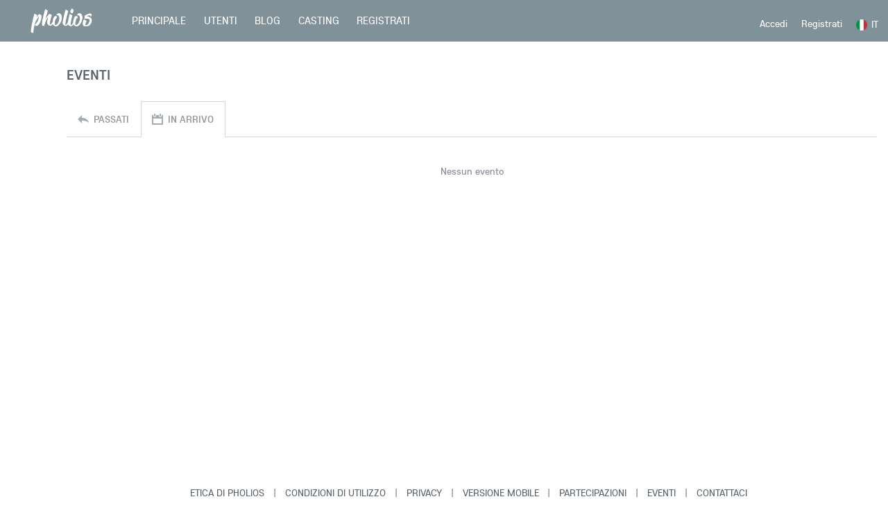

--- FILE ---
content_type: text/html; charset=UTF-8
request_url: https://pholios.net/events
body_size: 8002
content:
<!DOCTYPE html PUBLIC "-//W3C//DTD XHTML 1.0 Transitional//EN" "http://www.w3.org/TR/xhtml1/DTD/xhtml1-transitional.dtd">
<html xmlns="http://www.w3.org/1999/xhtml" lang="it" dir="ltr">
<head>
<meta name="viewport" content="width=device-width, initial-scale=1, maximum-scale=1, user-scalable=0">
<title>Eventi Eventi - Pholios | Pholios</title>
<meta name="description" content="Eventi in Italia per modelle, fotografi e professionisti dell'immagine - Eventi - Pholios su Pholios." />
<meta name="keywords" content="fotografia, fotografo, photographer, photographic, modelshoot, fotoportale, model, modella, modeling, modelling, freelance model, portfolio, port, fotografie, casting, shooting, shoot, photoshoot, servizio fotografico, video, camera, nikon, canon, sony, pentax, panasonic, makeup, mua, makeup artist, stylist, set design, studio, photostudio, fotostudio, studio fotografico, bianco e nero, urbex, referenze, sicurezza modelle, tutela modelle" />
<meta property="og:type" content="website" />
<meta property="og:site_name" content="Pholios" />
<meta property="og:url" content="https://pholios.net/events" />
<meta property="og:title" content="Eventi Eventi - Pholios | Pholios" />
<meta property="og:description" content="Eventi in Italia per modelle, fotografi e professionisti dell'immagine - Eventi - Pholios su Pholios." />
<meta property="og:image" content="https://pholios.net/ow_userfiles/plugins/base/meta_social_logo.png" />
<meta property="twitter:title" content="Eventi Eventi - Pholios | Pholios" />
<meta property="twitter:description" content="Eventi in Italia per modelle, fotografi e professionisti dell'immagine - Eventi - Pholios su Pholios." />
<meta property="twitter:image" content="https://pholios.net/ow_userfiles/plugins/base/meta_social_logo.png" />
<meta http-equiv="Content-type" content="text/html; charset=UTF-8" />
<meta http-equiv="Content-language" content="it" />
<link rel="stylesheet" type="text/css" href="https://pholios.net/ow_static/plugins/base/css/ow.css?E92V1SOH" media="all" />
<link rel="stylesheet" type="text/css" href="https://pholios.net/ow_static/themes/simplicity/base.css?E92V1SOH" media="all" />
<link rel="stylesheet" type="text/css" href="https://pholios.net/ow_userfiles/themes/simplicity5eb91501a9a0a.css" media="all" />
<link rel="stylesheet" type="text/css" href="https://pholios.net/ow_static/plugins/gdpr/css/style.css" media="all" />
<link rel="stylesheet" type="text/css" href="https://pholios.net/ow_static/plugins/search/css/jquery-ui.min.css" media="all" />
<link rel="stylesheet" type="text/css" href="https://pholios.net/ow_static/plugins/smileys/css/smileys.css" media="all" />
<link rel="stylesheet" type="text/css" href="https://pholios.net/ow_static/plugins/hint/style.min.css?2020" media="all" />
<link rel="stylesheet" type="text/css" href="https://pholios.net/ow_static/plugins/portfolio/style.css?11" media="all" />
<style media="all">

html div.ow_console_list_wrapper
{
    min-height: 0px;
    max-height: 257px;
}

</style><link rel="shortcut icon" type="image/x-icon" href="https://pholios.net/ow_userfiles/plugins/base/favicon.ico" />
<script type="text/javascript" src="https://pholios.net/ow_static/plugins/base/js/jquery.min.js"></script>
<script type="text/javascript" src="https://pholios.net/ow_static/plugins/base/js/jquery-migrate.min.js"></script>
<!--style>
.base_main_menu_index {
display: none !important;
}
</style-->
<style>
.ow_billing_gateways img {
max-height: 30px;
}
</style>
<meta name="google-site-verification" content="sTjd9ClDQTVUWt47OAEwnJ72IGYaHPCLA1c314cnDDs" />
</head>
<!--[if IE 8]><body class="ow ie8 simplicity"><![endif]-->
<!--[if !IE 8]><!--><body class="ow simplicity"><!--<![endif]-->



<div id="hint-prototype">
    <div class="hint-container">
        <div class="hint-content ow_border ow_bg_color">
            
            <div class="hint-corner-wrap hint-top-corner-wrap">
                <div class="hint-corner"></div>
            </div>

            <div class="hint-corner-wrap hint-bottom-corner-wrap">
                <div class="hint-corner"></div>
            </div>
            
            <div class="hint-corner-wrap hint-right-corner-wrap">
                <div class="hint-corner"></div>
            </div>

            <div class="hint-body-wrap">
                <div class="hint-body">
                    <div class="hint-preloader">Loading...</div>
                </div>
            </div>

            <div class="hint-foot-wrap" style="display: none;">
                <div class="hint-foot"></div>
            </div>
        </div>
    </div>
</div><div class="ow_page_wrap">
	<div class="ow_menu_fullpage">
		<div class="ow_menu_fullpage_wrap"><ul class="ow_main_menu clearfix">
<li class="base_main_menu_index"><a href="https://pholios.net/index"><span>Principale</span></a></li><li class="base_users_main_menu_item"><a href="https://pholios.net/users"><span>Utenti</span></a></li><li class="blogs_main_menu_item"><a href="https://pholios.net/blogs"><span>Blog</span></a></li><li class="casting_menu_item"><a href="https://pholios.net/castings"><span>Casting</span></a></li><li class="base_base_join_menu_item"><a href="https://pholios.net/join"><span>Registrati</span></a></li></ul></div>
	</div>
	<div class="ow_site_panel clearfix">
			<a class="ow_logo ow_left" href="https://pholios.net/index"></a>
			<div class="ow_nav_btn"></div>
			<div class="ow_console_right">
				

<div class="ow_console clearfix">
    <div class="ow_console_body clearfix">
        <div class="ow_console_items_wrap">
                            <div id="console_item_696bec542af4a" class="ow_console_item " >
    <div style="display:none"><div id="base_cmp_floatbox_ajax_signin"><div class="ow_sign_in_wrap">
<h2>Pholios</h2>
<form id="form_itet1bol" method="post" action="https://pholios.net/base/user/ajax-sign-in/" name="sign-in">
<input name="form_name" id="input_1w4q38an" type="hidden" value="sign-in" />
<input name="csrf_token" id="input_ujewo5eq" type="hidden" value="MTc2ODY4MDUzMmVzbzYxeDRnQVJlWGVSRXozUU9LMlBFUTRTYU5FNVVa" />

     <div class="clearfix">
        <div class="ow_sign_in">
            <div class="ow_box_cap">
	<div class="ow_box_cap_right">
		<div class="ow_box_cap_body">
			<h3 class="ow_ic_file">Effettua il Login</h3>
		</div>
	</div>
</div>
<div class="ow_box ow_break_word">


                <div class="ow_user_name">
                    <input name="identity" id="input_agije6e9" type="text" placeholder="Username/Email" />
                </div>
                <div class="ow_password">
                    <input name="password" id="input_4mylake9" type="password" placeholder="Password" />
                </div>
                <div class="ow_form_options clearfix">
                    <div class="ow_right">
                        
<span class="ow_button"><span class=" ow_positive"><input type="submit"  value="Accedi" id="input_2qyxusyr" class="ow_positive"name="submit"   /></span></span>
                    </div>
                    <p class="ow_remember_me"><input name="remember" id="input_4le9ub25" type="checkbox" checked="checked" /><label for="input_4le9ub25">Ricordami</label></p>
                    <p class="ow_forgot_pass"><a href="https://pholios.net/forgot-password">Password dimenticata</a></p>
                </div>
            
	<div class="ow_box_bottom_left"></div>
	<div class="ow_box_bottom_right"></div>
	<div class="ow_box_bottom_body"></div>
	<div class="ow_box_bottom_shadow"></div>
</div>
            <div class="ow_connect_buttons">
                
            </div>
        </div>
        <div class="ow_sign_up">
            <p>Se non hai già un account puoi registrarne uno adesso</p>
            <hr>
            <p> <a href="https://pholios.net/join">Registrati</a></p>
        </div>
     </div>

</form>
</div></div></div><span class="ow_signin_label">Accedi</span>
    </div>
                            <div id="console_item_696bec542afd7" class="ow_console_item ow_console_button" >
    <a href="https://pholios.net/join" class="ow_console_item_link" onclick="">Registrati</a>
    </div>
                            <div id="console_item_696bec542b0fe" class="ow_console_item ow_console_dropdown ow_console_dropdown_hover" >
    <div class="ow_console_lang_item">
    <span class="ow_console_lang_it">it</span>
</div>

            <div id="console_item_696bec542b0fe_content" class="OW_ConsoleItemContent" style="display: none;">

            
<div class="ow_tooltip  console_tooltip ow_tooltip_top_right">
    <div class="ow_tooltip_tail">
        <span></span>
    </div>
    <div class="ow_tooltip_body">
        
                <ul class="ow_console_lang">
            <li class="ow_console_lang_item" onclick="location.href='https://pholios.net/events?language_id=3';"><span class="ow_console_lang_it">it</span></li>
            <li class="ow_console_lang_item" onclick="location.href='https://pholios.net/events?language_id=1';"><span class="ow_console_lang_en">en</span></li>
    </ul>
            
    </div>
</div>

        </div>
    </div>
                    </div>
    </div>
</div>
			</div>
			<div class="ow_menu_wrap"><div class="ow_responsive_menu ow_left" id="rm-696bec542bd8d">
    <ul class="ow_main_menu clearfix" data-el="list"><li class="base_main_menu_index" data-el="item"> <a href="https://pholios.net/index"> <span>Principale</span> </a> </li><li class="base_users_main_menu_item" data-el="item"> <a href="https://pholios.net/users"> <span>Utenti</span> </a> </li><li class="blogs_main_menu_item" data-el="item"> <a href="https://pholios.net/blogs"> <span>Blog</span> </a> </li><li class="casting_menu_item" data-el="item"> <a href="https://pholios.net/castings"> <span>Casting</span> </a> </li><li class="base_base_join_menu_item" data-el="item"> <a href="https://pholios.net/join"> <span>Registrati</span> </a> </li></ul>
    <div class="ow_menu_more_wrap ow_cursor_pointer">
        <div class="ow_menu_more">
            <div class="ow_menu_more_cont">
                <ul class="ow_menu_more_list" data-el="more-list">

                </ul>
            </div>
        </div>
    </div>
</div>
</div>
	</div>
	<div class="ow_header">
        <!--div class="ow_header_pic"></div-->
	</div>
	
	<div class="ow_page_padding">
		<div class="ow_page_container">
			<div class="ow_canvas">
				<div class="ow_page ow_bg_color clearfix">
					<h1 class="ow_stdmargin ow_ic_calendar">Eventi</h1>					<div class="ow_content">
						
						
<div class="clearfix"></div>

<div class="ow_content_menu_wrap">
<ul class="ow_content_menu clearfix">
 	    <li class="_past "><a href="https://pholios.net/events/past"><span class="ow_ic_reply">Passati</span></a></li>
	    <li class="_latest  active"><a href="https://pholios.net/events/latest"><span class="ow_ic_calendar">In Arrivo</span></a></li>
	</ul>
</div>


<div class="ow_event_list clearfix">
    <div class="ow_automargin ow_superwide">
              <div class="ow_nocontent">Nessun evento</div>
          </div>
</div>

<div class="clearfix"></div>
						
					</div>
				</div>
			</div>
		</div>
	</div>
</div>
<div class="ow_footer">
	<div class="ow_canvas">
		<div class="ow_page clearfix">
			<div class="ow_footer_menu">
	<a href="https://pholios.net/ethics">Etica di Pholios</a> | 	<a href="https://pholios.net/terms-of-use">Condizioni di Utilizzo</a> | 	<a href="https://pholios.net/privacy-policy">Privacy</a> | 	<a href="https://pholios.net/mobile-version">Versione Mobile</a> | 	<a href="https://pholios.net/buy-site-shares">Partecipazioni</a> | 	<a href="https://pholios.net/events" class="active">Eventi</a> | 	<a href="https://pholios.net/contact">Contattaci</a></div>
			<div class="ow_copyright">
				© Copyright Pholios - Tutti i Diritti Riservati
			</div>
		</div>
	</div>
</div>    

<div style="display: none" id="floatbox_prototype">

    
    <div class="default">
        <div class="floatbox_canvas floatbox_default">
            <div class="floatbox_preloader_container">
                <div class="floatbox_preloader ow_floatbox_preloader"></div>
            </div>

            <div class="floatbox_container">
				<div class="ow_bg_color">
					<div class="floatbox_header">
						<div class="clearfix floatbox_cap">
							<h3 class="floatbox_title"></h3>
							<div class="ow_box_cap_icons clearfix">
								<a title="close" class="ow_ic_delete close" href="javascript://"></a>
							</div>
					   </div>
					</div>
					<div class="floatbox_body"></div>
					<div class="floatbox_bottom"></div>
				</div>
            </div>
        </div>
    </div>

    
    <div class="empty">
        <div class="floatbox_canvas floatbox_empty">
            <div class="floatbox_preloader_container">
                <div class="floatbox_preloader ow_floatbox_preloader"></div>
            </div>

            <div class="floatbox_container">
				<div class="ow_bg_color">
					<div class="floatbox_header">
						<div class="ow_box_cap_icons clearfix">
							<a title="close" class="ow_ic_delete close" href="javascript://"></a>
						</div>
					</div>
					<div class="floatbox_body"></div>
					<div class="floatbox_bottom"></div>
				</div>
            </div>
        </div>
    </div>

</div>
<script type="text/javascript">
	$(window).scroll(function() {
	var $menuwrappos = $('.ow_menu_wrap').offset().top;
    if ($(this).scrollTop() > $menuwrappos) { 
        $('.ow_page_wrap').addClass('ow_hidden_menu');
    }
    else {
    	$('.ow_page_wrap').removeClass('ow_hidden_menu');
    }
	});
	$('.ow_nav_btn').click(function() {
    	if ($('body').hasClass('ow_menu_active')) {
    		$('body').removeClass('ow_menu_active');
    	}
    	else {
    		$('body').addClass('ow_menu_active');
    	}
    })
    $('.ow_menu_fullpage_wrap a').click(function() {
    	$('body').removeClass('ow_menu_active');
    })
</script>
<div id="fb-root"></div>
<script async defer crossorigin="anonymous" src="https://connect.facebook.net/it_IT/sdk.js#xfbml=1&version=v3.3&appId=147984078703807&autoLogAppEvents=1"></script>

<div id="smileys-panel" class="smileys_panel smileys_tooltip_top_right" style="width: 321px">
            <div class="smileys_tooltip_body" style="padding: 0">
            <div class="clearfix smilyes_category" id="smilyes-category-0" data-category-id="0" style="display: none">
                                    <img src="https://pholios.net/ow_userfiles/plugins/smileys/smileys/smiling.gif" data-title=":)" data-code=":)" />
                                    <img src="https://pholios.net/ow_userfiles/plugins/smileys/smileys/sad.gif" data-title=":(" data-code=":(" />
                                    <img src="https://pholios.net/ow_userfiles/plugins/smileys/smileys/laughing.gif" data-title=":D" data-code=":D" />
                                    <img src="https://pholios.net/ow_userfiles/plugins/smileys/smileys/cool.gif" data-title="8-)" data-code="8-)" />
                                    <img src="https://pholios.net/ow_userfiles/plugins/smileys/smileys/surprised.gif" data-title="(surprised)" data-code="(surprised)" />
                                    <img src="https://pholios.net/ow_userfiles/plugins/smileys/smileys/winking.gif" data-title=";)" data-code=";)" />
                                    <img src="https://pholios.net/ow_userfiles/plugins/smileys/smileys/crying.gif" data-title=";(" data-code=";(" />
                                    <img src="https://pholios.net/ow_userfiles/plugins/smileys/smileys/sweating.gif" data-title="(sweat)" data-code="(sweat)" />
                                    <img src="https://pholios.net/ow_userfiles/plugins/smileys/smileys/speechless.gif" data-title=":-|" data-code=":-|" />
                                    <img src="https://pholios.net/ow_userfiles/plugins/smileys/smileys/kissing.gif" data-title=":*" data-code=":*" />
                                    <img src="https://pholios.net/ow_userfiles/plugins/smileys/smileys/makeup.gif" data-title="(makeup)" data-code="(makeup)" />
                                    <img src="https://pholios.net/ow_userfiles/plugins/smileys/smileys/giggling.gif" data-title="(chuckle)" data-code="(chuckle)" />
                                    <img src="https://pholios.net/ow_userfiles/plugins/smileys/smileys/clapping.gif" data-title="(clap)" data-code="(clap)" />
                                    <img src="https://pholios.net/ow_userfiles/plugins/smileys/smileys/thinking.gif" data-title="(think)" data-code="(think)" />
                                    <img src="https://pholios.net/ow_userfiles/plugins/smileys/smileys/bowing.gif" data-title="(bow)" data-code="(bow)" />
                                    <img src="https://pholios.net/ow_userfiles/plugins/smileys/smileys/ROFL.gif" data-title="(rofl)" data-code="(rofl)" />
                                    <img src="https://pholios.net/ow_userfiles/plugins/smileys/smileys/whew.gif" data-title="(whew)" data-code="(whew)" />
                                    <img src="https://pholios.net/ow_userfiles/plugins/smileys/smileys/happy.gif" data-title="(happy)" data-code="(happy)" />
                                    <img src="https://pholios.net/ow_userfiles/plugins/smileys/smileys/smirking.gif" data-title="(smirk)" data-code="(smirk)" />
                                    <img src="https://pholios.net/ow_userfiles/plugins/smileys/smileys/nodding.gif" data-title="(nod)" data-code="(nod)" />
                                    <img src="https://pholios.net/ow_userfiles/plugins/smileys/smileys/ninjay.gif" data-title="(ninja)" data-code="(ninja)" />
                                    <img src="https://pholios.net/ow_userfiles/plugins/smileys/smileys/rock.gif" data-title="(rock)" data-code="(rock)" />
                                    <img src="https://pholios.net/ow_userfiles/plugins/smileys/smileys/star.gif" data-title="(*)" data-code="(*)" />
                                    <img src="https://pholios.net/ow_userfiles/plugins/smileys/smileys/mooning.gif" data-title="(mooning)" data-code="(mooning)" />
                                    <img src="https://pholios.net/ow_userfiles/plugins/smileys/smileys/FU.gif" data-title="(finger)" data-code="(finger)" />
                                    <img src="https://pholios.net/ow_userfiles/plugins/smileys/smileys/bandit.gif" data-title="(bandit)" data-code="(bandit)" />
                                    <img src="https://pholios.net/ow_userfiles/plugins/smileys/smileys/drunk.gif" data-title="(drunk)" data-code="(drunk)" />
                                    <img src="https://pholios.net/ow_userfiles/plugins/smileys/smileys/smoking.gif" data-title="(smoking) " data-code="(smoking) " />
                                    <img src="https://pholios.net/ow_userfiles/plugins/smileys/smileys/toivo.gif" data-title="(toivo)" data-code="(toivo)" />
                                    <img src="https://pholios.net/ow_userfiles/plugins/smileys/smileys/headbang.gif" data-title="(headbang)" data-code="(headbang)" />
                                    <img src="https://pholios.net/ow_userfiles/plugins/smileys/smileys/bug.gif" data-title="(bug)" data-code="(bug)" />
                                    <img src="https://pholios.net/ow_userfiles/plugins/smileys/smileys/FUBAR.gif" data-title="(fubar)" data-code="(fubar)" />
                                    <img src="https://pholios.net/ow_userfiles/plugins/smileys/smileys/pool.gif" data-title="(poolparty)" data-code="(poolparty)" />
                                    <img src="https://pholios.net/ow_userfiles/plugins/smileys/smileys/swearing.gif" data-title="(swear)" data-code="(swear)" />
                                    <img src="https://pholios.net/ow_userfiles/plugins/smileys/smileys/TMI.gif" data-title="(tmi)" data-code="(tmi)" />
                                    <img src="https://pholios.net/ow_userfiles/plugins/smileys/smileys/no.gif" data-title="(shake)" data-code="(shake)" />
                                    <img src="https://pholios.net/ow_userfiles/plugins/smileys/smileys/boxing.gif" data-title="(punch)" data-code="(punch)" />
                                    <img src="https://pholios.net/ow_userfiles/plugins/smileys/smileys/emo.gif" data-title="(emo)" data-code="(emo)" />
                                    <img src="https://pholios.net/ow_userfiles/plugins/smileys/smileys/thumbs up.gif" data-title="(y)" data-code="(y)" />
                                    <img src="https://pholios.net/ow_userfiles/plugins/smileys/smileys/thumbs down.gif" data-title="(n)" data-code="(n)" />
                                    <img src="https://pholios.net/ow_userfiles/plugins/smileys/smileys/tongue.gif" data-title=":p" data-code=":p" />
                                    <img src="https://pholios.net/ow_userfiles/plugins/smileys/smileys/blushing.gif" data-title="(blush)" data-code="(blush)" />
                                    <img src="https://pholios.net/ow_userfiles/plugins/smileys/smileys/wondering.gif" data-title=":^)" data-code=":^)" />
                                    <img src="https://pholios.net/ow_userfiles/plugins/smileys/smileys/sleepy.gif" data-title="|-)" data-code="|-)" />
                                    <img src="https://pholios.net/ow_userfiles/plugins/smileys/smileys/dull.gif" data-title="|-(" data-code="|-(" />
                                    <img src="https://pholios.net/ow_userfiles/plugins/smileys/smileys/in love.gif" data-title="(inlove)" data-code="(inlove)" />
                                    <img src="https://pholios.net/ow_userfiles/plugins/smileys/smileys/evil.gif" data-title="]:)" data-code="]:)" />
                                    <img src="https://pholios.net/ow_userfiles/plugins/smileys/smileys/talking.gif" data-title="(talk)" data-code="(talk)" />
                                    <img src="https://pholios.net/ow_userfiles/plugins/smileys/smileys/yawning.gif" data-title="(yawn)" data-code="(yawn)" />
                                    <img src="https://pholios.net/ow_userfiles/plugins/smileys/smileys/sick.gif" data-title="(puke)" data-code="(puke)" />
                                    <img src="https://pholios.net/ow_userfiles/plugins/smileys/smileys/handshake.gif" data-title="(handshake)" data-code="(handshake)" />
                                    <img src="https://pholios.net/ow_userfiles/plugins/smileys/smileys/heart.gif" data-title="(h)" data-code="(h)" />
                                    <img src="https://pholios.net/ow_userfiles/plugins/smileys/smileys/broken heart.gif" data-title="(u)" data-code="(u)" />
                                    <img src="https://pholios.net/ow_userfiles/plugins/smileys/smileys/mail.gif" data-title="(e)" data-code="(e)" />
                                    <img src="https://pholios.net/ow_userfiles/plugins/smileys/smileys/Skype.gif" data-title="(skype)" data-code="(skype)" />
                                    <img src="https://pholios.net/ow_userfiles/plugins/smileys/smileys/flower.gif" data-title="(F)" data-code="(F)" />
                                    <img src="https://pholios.net/ow_userfiles/plugins/smileys/smileys/rain cloud.gif" data-title="(rain)" data-code="(rain)" />
                                    <img src="https://pholios.net/ow_userfiles/plugins/smileys/smileys/sun.gif" data-title="(sun)" data-code="(sun)" />
                                    <img src="https://pholios.net/ow_userfiles/plugins/smileys/smileys/clock.gif" data-title="(o)" data-code="(o)" />
                                    <img src="https://pholios.net/ow_userfiles/plugins/smileys/smileys/music.gif" data-title="(music)" data-code="(music)" />
                                    <img src="https://pholios.net/ow_userfiles/plugins/smileys/smileys/movie.gif" data-title="(~)" data-code="(~)" />
                                    <img src="https://pholios.net/ow_userfiles/plugins/smileys/smileys/cell phone.gif" data-title="(mp)" data-code="(mp)" />
                                    <img src="https://pholios.net/ow_userfiles/plugins/smileys/smileys/coffee.gif" data-title="(coffee)" data-code="(coffee)" />
                                    <img src="https://pholios.net/ow_userfiles/plugins/smileys/smileys/pizza.gif" data-title="(pi)" data-code="(pi)" />
                                    <img src="https://pholios.net/ow_userfiles/plugins/smileys/smileys/cash.gif" data-title="(cash)" data-code="(cash)" />
                                    <img src="https://pholios.net/ow_userfiles/plugins/smileys/smileys/flexing.gif" data-title="(flex)" data-code="(flex)" />
                                    <img src="https://pholios.net/ow_userfiles/plugins/smileys/smileys/cake.gif" data-title="(^)" data-code="(^)" />
                                    <img src="https://pholios.net/ow_userfiles/plugins/smileys/smileys/beer.gif" data-title="(beer)" data-code="(beer)" />
                                    <img src="https://pholios.net/ow_userfiles/plugins/smileys/smileys/cocktail.gif" data-title="(d)" data-code="(d)" />
                                    <img src="https://pholios.net/ow_userfiles/plugins/smileys/smileys/dancing.gif" data-title="(dance)" data-code="(dance)" />
                                    <img src="https://pholios.net/ow_userfiles/plugins/smileys/smileys/doh.gif" data-title="(doh)" data-code="(doh)" />
                                    <img src="https://pholios.net/ow_userfiles/plugins/smileys/smileys/angry.gif" data-title=":@" data-code=":@" />
                                    <img src="https://pholios.net/ow_userfiles/plugins/smileys/smileys/it wasn't me.gif" data-title="(wasntme)" data-code="(wasntme)" />
                                    <img src="https://pholios.net/ow_userfiles/plugins/smileys/smileys/party.gif" data-title="(party)" data-code="(party)" />
                                    <img src="https://pholios.net/ow_userfiles/plugins/smileys/smileys/worried.gif" data-title=":S" data-code=":S" />
                                    <img src="https://pholios.net/ow_userfiles/plugins/smileys/smileys/mmm.gif" data-title="(mm)" data-code="(mm)" />
                                    <img src="https://pholios.net/ow_userfiles/plugins/smileys/smileys/nerd.gif" data-title="8-|" data-code="8-|" />
                                    <img src="https://pholios.net/ow_userfiles/plugins/smileys/smileys/no speak.gif" data-title=":x" data-code=":x" />
                                    <img src="https://pholios.net/ow_userfiles/plugins/smileys/smileys/hi.gif" data-title="(wave)" data-code="(wave)" />
                                    <img src="https://pholios.net/ow_userfiles/plugins/smileys/smileys/call me.gif" data-title="(call)" data-code="(call)" />
                                    <img src="https://pholios.net/ow_userfiles/plugins/smileys/smileys/devil.gif" data-title="(devil)" data-code="(devil)" />
                                    <img src="https://pholios.net/ow_userfiles/plugins/smileys/smileys/angel.gif" data-title="(angel)" data-code="(angel)" />
                                    <img src="https://pholios.net/ow_userfiles/plugins/smileys/smileys/jealous.gif" data-title="(envy)" data-code="(envy)" />
                                    <img src="https://pholios.net/ow_userfiles/plugins/smileys/smileys/wait.gif" data-title="(wait)" data-code="(wait)" />
                                    <img src="https://pholios.net/ow_userfiles/plugins/smileys/smileys/bear.gif" data-title="(hug)" data-code="(hug)" />
                                    <img src="https://pholios.net/ow_userfiles/plugins/smileys/smileys/furry.gif" data-title="(heidy)" data-code="(heidy)" />
                            </div>
        </div>
    </div>
<script type="text/javascript">
;window.SMILEYSPARAMS = Object.defineProperties({}, {
                    smileysUrl: {value: "https:\/\/pholios.net\/ow_userfiles\/plugins\/smileys\/smileys\/"},
                    smileys: {value: {":)":"smiling.gif",":(":"sad.gif",":D":"laughing.gif","8-)":"cool.gif","(surprised)":"surprised.gif",";)":"winking.gif",";(":"crying.gif","(sweat)":"sweating.gif",":-|":"speechless.gif",":*":"kissing.gif","(makeup)":"makeup.gif","(chuckle)":"giggling.gif","(clap)":"clapping.gif","(think)":"thinking.gif","(bow)":"bowing.gif","(rofl)":"ROFL.gif","(whew)":"whew.gif","(happy)":"happy.gif","(smirk)":"smirking.gif","(nod)":"nodding.gif","(ninja)":"ninjay.gif","(rock)":"rock.gif","(*)":"star.gif","(mooning)":"mooning.gif","(finger)":"FU.gif","(bandit)":"bandit.gif","(drunk)":"drunk.gif","(smoking) ":"smoking.gif","(toivo)":"toivo.gif","(headbang)":"headbang.gif","(bug)":"bug.gif","(fubar)":"FUBAR.gif","(poolparty)":"pool.gif","(swear)":"swearing.gif","(tmi)":"TMI.gif","(shake)":"no.gif","(punch)":"boxing.gif","(emo)":"emo.gif","(y)":"thumbs up.gif","(n)":"thumbs down.gif",":p":"tongue.gif","(blush)":"blushing.gif",":^)":"wondering.gif","|-)":"sleepy.gif","|-(":"dull.gif","(inlove)":"in love.gif","]:)":"evil.gif","(talk)":"talking.gif","(yawn)":"yawning.gif","(puke)":"sick.gif","(handshake)":"handshake.gif","(h)":"heart.gif","(u)":"broken heart.gif","(e)":"mail.gif","(skype)":"Skype.gif","(F)":"flower.gif","(rain)":"rain cloud.gif","(sun)":"sun.gif","(o)":"clock.gif","(music)":"music.gif","(~)":"movie.gif","(mp)":"cell phone.gif","(coffee)":"coffee.gif","(pi)":"pizza.gif","(cash)":"cash.gif","(flex)":"flexing.gif","(^)":"cake.gif","(beer)":"beer.gif","(d)":"cocktail.gif","(dance)":"dancing.gif","(doh)":"doh.gif",":@":"angry.gif","(wasntme)":"it wasn't me.gif","(party)":"party.gif",":S":"worried.gif","(mm)":"mmm.gif","8-|":"nerd.gif",":x":"no speak.gif","(wave)":"hi.gif","(call)":"call me.gif","(devil)":"devil.gif","(angel)":"angel.gif","(envy)":"jealous.gif","(wait)":"wait.gif","(hug)":"bear.gif","(heidy)":"furry.gif"}},
                    btnBackground: {value: "https:\/\/pholios.net\/ow_static\/plugins\/smileys\/images\/wysiwyg.png"}
                });Object.freeze(window.SMILEYSPARAMS);
</script>
<script type="text/javascript">
;window.smileysParams = {"url":"https:\/\/pholios.net\/smileys\/loader", "smileysUrl":"https:\/\/pholios.net\/ow_userfiles\/plugins\/smileys\/images\/", "adminRsp":"https:\/\/pholios.net\/smileys\/admin-rsp", "label":"smileys+smileys"};
</script>
<script type="text/javascript" src="https://pholios.net/ow_static/plugins/base/js/ow.js?E92V1SOH"></script>
<script type="text/javascript" src="https://pholios.net/ow_static/plugins/base/js/jquery.mousewheel.js"></script>
<script type="text/javascript" src="https://pholios.net/ow_static/plugins/base/js/jquery.jscrollpane.js"></script>
<script type="text/javascript" src="https://pholios.net/ow_static/plugins/gdpr/js/main.js"></script>
<script type="text/javascript" src="https://pholios.net/ow_static/plugins/hint/script.min.js?2020"></script>
<script type="text/javascript" src="https://pholios.net/ow_static/plugins/portfolio/script.js?11"></script>
<script type="text/javascript" src="https://pholios.net/ow_static/plugins/base/js/console.js"></script>
<script type="text/javascript" src="https://pholios.net/ow_static/plugins/smileys/js/smileys.js"></script>
<script type="text/javascript">
(function() {OW.ajaxComponentLoaderRsp = "https:\/\/pholios.net\/base\/ajax-loader\/component\/";
OW.ajaxAttachmentLinkRsp = "https:\/\/pholios.net\/base\/attachment\/add-link\/";
OW.getPing().setRspUrl("https:\/\/pholios.net\/base\/ping\/index\/");
OW.Users = new OW_UsersApi({"rsp":"https:\/\/pholios.net\/base\/ajax-users-api\/rsp\/"});
})();
</script>
<script type="text/javascript">
(function() {;OW.bind("mailbox.update_message", function( data )
            {
                $("#" + "main_tab_contact_" + data.opponentId + " .ow_dialog_in_item p").each(function()
                {
                    $(this).html($(this).html().replace(/\[([^/]+\/[^/]+)\]/ig, "<img src='" + window.smileysParams.smileysUrl + "$1.gif" + "' />"));
                });
            });})();
</script>
<script type="text/javascript">
(function() {;OW.bind("mailbox.after_write_mail_message", function( data )
            {
                $("#conversationLog .ow_dialog_in_item p").each(function()
                {
                    $(this).html($(this).html().replace(/\[([^/]+\/[^/]+)\]/ig, "<img src='" + window.smileysParams.smileysUrl + "$1.gif" + "' />"));
                });
                
                $("#conversationLog .ow_mailbox_message_content").each(function()
                {
                    $(this).html($(this).html().replace(/\[([^/]+\/[^/]+)\]/ig, "<img src='" + window.smileysParams.smileysUrl + "$1.gif" + "' />"));
                });
            });})();
</script>
<script type="text/javascript">
(function() {;OW.bind("base.comments_list_init",function()
            {
                $(".ow_comments_content",this.$context).each(function()
                {
                    var self = $(this);
                    self.html(self.html().replace(/\[([^/]+\/[^/]+)\]/ig,"<img src='"+window.smileysParams.smileysUrl+"$1.gif"+"'/>"));
                });
            });})();
</script>
<script type="text/javascript">
(function() {;OW.bind("base.comments_list_init",function()
            {
                if(["profile-cover", "avatar-change"].indexOf(this.entityType)!==-1)return;
                var closest=$(this.$context).closest(".ow_newsfeed_body"),content;
                if ( (content=closest.find(".ow_newsfeed_body_status")).length )
                {
                    content.html(content.html().replace(/\[([^/]+\/[^/]+)\]/ig,"<img src='"+window.smileysParams.smileysUrl+"$1.gif"+"'/>"));
                }
                else
                {
                    if ( this.entityType == "photo_comments") return;
                    closest.find(".ow_newsfeed_content").each(function()
                    {
                        var self=$(this);
                        self.data("origCont",self.html());
                        self.html(self.html().replace(/\[([^/]+\/[^/]+)\]/ig,"<img src='"+window.smileysParams.smileysUrl+"$1.gif"+"'/>"));
                    });
                }
            });})();
</script>
<script type="text/javascript">
(function() {;OW.bind("onChatAppendMessage",function(message)
            {
                var p=message.find("p");
                p.html(p.html().replace(/\[([^/]+\/[^/]+)\]/ig,"<img src='"+window.smileysParams.smileysUrl+"$1.gif"+"'/>"));
            });})();
</script>
<script type="text/javascript">
(function() {;OW.bind("consoleAddItem",function(items)
            {
                for(var item in items)
                {
                    items[item].html=items[item].html.replace(/\[([^/]+\/[^/]+)\]/ig,"<img src='"+window.smileysParams.smileysUrl+"$1.gif"+"'/>");
                }
            });})();
</script>
<script type="text/javascript">
(function() {;OW.bind("photo.onBeforeLoadFromCache",function(items)
            {
                OW.bind("base.comments_list_init",function()
                {
                    $(".ow_comments_content",this.$context).each(function()
                    {
                        var self = $(this);
                        self.data("origCont", self.html());
                        self.html(self.html().replace(/\[([^/]+\/[^/]+)\]/ig,"<img src='"+window.smileysParams.smileysUrl+"$1.gif"+"'/>"));
                    });
                });
            });
            
            OW.bind("photo.onFloatboxClose",function(items)
            {
                OW.bind("base.comments_list_init",function()
                {
                    $(".ow_comments_content",this.$context).each(function()
                    {
                        var self = $(this);
                        self.data("origCont", self.html());
                        self.html(self.html().replace(/\[([^/]+\/[^/]+)\]/ig,"<img src='"+window.smileysParams.smileysUrl+"$1.gif"+"'/>"));
                    });
                });
            });})();
</script>
<script type="text/javascript">
(function() {PORTFOLIO.init({"rsp":{"upload":"https:\/\/pholios.net\/portfolio\/photo\/upload-image\/"}});
})();
</script>
<script type="text/javascript">
$(function () {
(function(_scope) {OW.registerLanguageKey('base', 'ajax_floatbox_users_title', "Utenti");})({});
(function(_scope) {OW.registerLanguageKey('base', 'flag_as', "Flag questo elemento come...");})({});
(function(_scope) {OW.registerLanguageKey('base', 'delete_user_confirmation_label', "Conferma eliminazione");})({});
(function(_scope) {OW.registerLanguageKey('base', 'authorization_limited_permissions', "Permessi non sufficienti");})({});
(function(_scope) {OW.registerLanguageKey('base', 'avatar_change', "Cambia Avatar");})({});
(function(_scope) {OW.registerLanguageKey('base', 'avatar_crop', "Ritaglia Avatar");})({});
(function(_scope) {OW.registerLanguageKey('admin', 'edit_language', "Modifica lingua");})({});
(function(_scope) {OW.registerLanguageKey('gdpr', 'gdpr_send_message_label', "Invia messaggio all'Amministratore");})({});
(function(_scope) {OW.registerLanguageKey('portfolio', 'upload_popup_title', "Carica Immagine");})({});
(function(_scope) { var form = new OwForm({"id":"form_itet1bol","name":"sign-in","reset":false,"ajax":true,"ajaxDataType":"json","validateErrorMessage":"Devi completare il modulo in modo appropriato"});window.owForms[form.name] = form;
			
var formElement = new OwFormElement("input_1w4q38an", "form_name");
form.addElement(formElement);

            var formElement = new OwFormElement("input_ujewo5eq", "csrf_token");
            formElement.resetValue = function(){};
        
form.addElement(formElement);
var formElement = new OwTextField("input_agije6e9", "identity");formElement.addValidator({
        	validate : function( value ){
                if(  $.isArray(value) ){ if(value.length == 0  ) throw "Richiesto"; return;}
                else if( !value || $.trim(value).length == 0 ){ throw "Richiesto"; }
        },
        	getErrorMessage : function(){ return "Richiesto" }
        });
form.addElement(formElement);
var formElement = new OwTextField("input_4mylake9", "password");formElement.addValidator({
        	validate : function( value ){
                if(  $.isArray(value) ){ if(value.length == 0  ) throw "Richiesto"; return;}
                else if( !value || $.trim(value).length == 0 ){ throw "Richiesto"; }
        },
        	getErrorMessage : function(){ return "Richiesto" }
        });
form.addElement(formElement);
var formElement = new OwCheckboxField("input_4le9ub25", "remember");
form.addElement(formElement);


			if ( form.form ) 
			{
    			$(form.form).bind( 'submit', {form:form},
    					function(e){
    						return e.data.form.submitForm();
    					}
    			);
                        }
                        
                        OW.trigger('base.onFormReady.' + form.name, [], form);
                        OW.trigger('base.onFormReady', [form]);
		form.bind('success', function(data){if( data.result ){OW.info(data.message);setTimeout(function(){window.location.reload();}, 1000);}else{OW.error(data.message);}});})({});
(function(_scope) {OW.Console = new OW_Console({"pingInterval":30000},{"console":{"time":1768680532},"invitation":{"counter":{"all":"0","new":"0"}},"notification":{"counter":{"all":"0","new":"0"}},"friend_requests":{"counter":{"all":"0","new":"0"}}});
})({});
(function(_scope) {OW.bindAutoClicks();OW.bindTips($('body'));})({});
(function(_scope) {$("input.add_event_button").click(function() {
                window.location="https:\/\/pholios.net\/event\/add";
            });})({});
(function(_scope) {HINT.UTILS.init({"queryRsp":"https:\/\/pholios.net\/hint\/hint\/query\/"});
HINT.Launcher.init({"rsp":"https:\/\/pholios.net\/hint\/hint\/rsp\/"}, ["^https:\/\/pholios.net\/user\/([\\w]{1,32})$","^https:\/\/pholios.net\/event\/([\\d]+)$"], [".hint-container a",".ow_chat_in_item_author_href",".index-BASE_CMP_MyAvatarWidget a",".ow_menu_wrap a",".ow_console_dropdown_hover a",".ow_footer_menu a",".hint-no-hint",".hint-no-hint"]);
})({});
(function(_scope) {
                $('#console_item_696bec542af4a').click(function(){new OW_FloatBox({ $contents: $('#base_cmp_floatbox_ajax_signin')});});
            })({});
(function(_scope) {OW.Console.addItem(new OW_ConsoleDropdownHover("console_item_696bec542b0fe", "console_item_696bec542b0fe_content"), "console_item_696bec542b0fe");
})({});
(function(_scope) {var menu = new OW.ResponsiveMenu("rm-696bec542bd8d");
})({});
(function(_scope) {;OW.bind("mailbox.update_chat_message", function( data )
            {
                $("#" + "main_tab_contact_" + data.recipientId + " .ow_dialog_in_item p").each(function()
                {
                    $(this).html($(this).html().replace(/\[([^/]+\/[^/]+)\]/ig, "<img src='" + window.smileysParams.smileysUrl + "$1.gif" + "' />"));
                });
            });})({});
(function(_scope) {;OW.bind("mailbox.message", function( data )
            {
                $("#" + "main_tab_contact_" + data.senderId + " .ow_dialog_in_item p").each(function()
                {
                    $(this).html($(this).html().replace(/\[([^/]+\/[^/]+)\]/ig, "<img src='" + window.smileysParams.smileysUrl + "$1.gif" + "' />"));
                });
            });})({});
(function(_scope) {;OW.bind("smileys.updateScroll", function( opponentId )
            {
                try {
                for ( var id in OW.Mailbox.contactManagerView.dialogs )
                {
                    var dialog = OW.Mailbox.contactManagerView.dialogs[id];
                    
                    if ( dialog.model.opponentId == opponentId )
                    {
                    
                        setTimeout(function(){dialog.scrollDialog();}, 200);
                        break;
                    }
                }
                }
                catch (e){}
            });})({});

});
</script>

</body>
</html>


--- FILE ---
content_type: text/css
request_url: https://pholios.net/ow_static/themes/simplicity/base.css?E92V1SOH
body_size: 210886
content:
/********************************************************************************
  *
  *     Filename:        base.css
  *     Description:     Simplicity Theme Base CSS File
  *     Version:         1.0.0
  *
  *     -- FILE STRUCTURE: --
  *
  *     [ 1] CSS Defaults Reset          __reset
  *     [ 2] Clearfix                    __clearfix
  *     [ 3] Base Elements               __base
  *     [ 4] Typography                  __typography
  *     [ 5] Masterpage & Page Layout    __layout
  *     [ 6] Menus                       __menus
  *     [ 7] Pagination                  __pagination
  *     [ 8] Content Items               __content items
  *     [ 9] Common Blocks               __blocks
  *     [10] Forms                       __forms
  *     [11] Tables                      __tables
  *     [12] Standard Listings           __listings
  *     [13] Thumbnails & Icons          __icons
  *     [14] Notifications               __notifications
  *		[15] Default Classes			 __default classes
  *     [16] Plugin Styles               __plugins
  *     [17] Misc                        __misc
  *
 ********************************************************************************/
/*========================================================
        [1] CSS Defaults Reset      __reset
  ========================================================*/
html, body, div, span, applet, object, iframe,
h1, h2, h3, h4, h5, h6, p, blockquote, pre,
a, abbr, acronym, address, big, cite, code,
del, dfn, em, font, img, ins, kbd, q, s, samp,
small, strike, strong, sub, sup, tt, var,
b, u, i, center,
dl, dt, dd, ol, ul, li,
fieldset, form, label, legend,
table, caption, tbody, tfoot, thead, tr, th, td{
	margin: 0;
	padding: 0;
	border: 0;
	outline: 0;
	font-size: 100%;
	vertical-align: baseline;
	background: transparent;
}

body {
	line-height: 1;
}
ol, ul {
	list-style: none; 
}
blockquote, q {
	quotes: none;
}
blockquote:before, blockquote:after,
q:before, q:after {
	content: '';
	content: none;
}
table {
	border-collapse: collapse;
	border-spacing: 0;
}
:focus {
	outline: 0;
}
ins {
	text-decoration: none;
}
del {
	text-decoration: line-through;
}

/* ADDED RULES */
#aboutme-content {
	text-align: justify;
	color: #666666;
	line-height: 18px;
	/*font-size: 16px;*/
}

/*========================================================
        [2] Clearfix        __clearfix
  ========================================================*/
.clearfix{zoom: 1;}
.clearfix:after {
    content: ".";
    display: block;
    clear: both;
    visibility: hidden;
    line-height: 0;
    height: 0;
}
.clearfix {display: inline-block;}
html[xmlns] .clearfix {display: block;}
*html .clearfix {height: 1%;}
/*========================================================
        [3] Base Elements       __base
  ========================================================*/
body {
	background-color: #fff; /** OW_Control type:color, section:1. General Settings, key:bodyColor, label:1. Page background color **/
}
body, html {
	font-family: 'core_sans_e45_regular',"Lucida Grande", "Tahoma", "Verdana";
	color: #828894; /** OW_Control type:color, section:2. Colors, key:textColor, label:1. Text **/
	font-size: 14px;
	line-height: 18px;
	height: 100%;
	min-width: 1000px;
}
a {
	color: #5b646a; /** OW_Control type:color, key:linkColor, section:2. Colors, label:3. Links **/
	text-decoration: none;
}
a:hover {
	color: #2db395;
	text-decoration: underline;
}
a:hover img {
	text-decoration: none;
}
b {
	font-weight: normal;
	font-family: 'core_sans_e55_medium',"Trebuchet MS","Helvetica CY",sans-serif;
}
p {
	text-indent: 0;
	margin-bottom: 8px;
}
h1, h2, h3, h4, h5 {
	color: #5b646a; 
	margin: 0;
	padding: 0;
	font-weight: normal;
	font-family: 'core_sans_e55_medium',"Trebuchet MS","Helvetica CY",sans-serif;
}
h1 {
	font-size: 20px;
	line-height: 19px;
    padding-left: 0px;
	color: #5b646a; /** OW_Control type: color, key: titleColor, section: 2. Colors, label:2. Title **/
	text-transform: uppercase;
	margin-left: 0px;
	background-repeat: no-repeat;
}
h2 {
	font-size: 18px;
}
h3 {
	font-size: 15px;
}
h4 {
    font-size: 13px;
    margin-bottom: 10px;
    text-transform: none;
}
img {
	border: 0;
	vertical-align: middle;
}
table {
	border: none;
}

th, td {
	padding: 2px 5px;
	vertical-align: top;
}
th {
	border-bottom-width: 1px;
	border-bottom-style: solid;
	padding: 10px;
	vertical-align: middle;
	font-weight: normal;
	font-size: 17px;
}
th {
    background-color: #fff;
    font-family: 'core_sans_e55_medium', "Trebuchet MS", "Helvetica CY", sans-serif;
}
hr {
	background-color: #dddfeb;
	border: none;
	height: 1px;
	margin: 5px 5px 15px 5px;
}
/*========================================================
        [4] Typography        __typography
  ========================================================*/
@font-face {
    font-family: 'core_sans_e45_regular';
    src: url('images/simplicity_regular/simplicity-webfont.eot');
    src: url('images/simplicity_regular/simplicity-webfont.eot?#iefix') format('embedded-opentype'),
         url('images/simplicity_regular/simplicity-webfont.woff2') format('woff2'),
         url('images/simplicity_regular/simplicity-webfont.woff') format('woff'),
         url('images/simplicity_regular/simplicity-webfont.ttf') format('truetype'),
         url('images/simplicity_regular/simplicity-webfont.svg#core_sans_e45_regular') format('svg');
    font-weight: normal;
    font-style: normal;
}
@font-face {
    font-family: 'core_sans_e55_medium';
    src: url('images/simplicity_medium/simplicity_medium-webfont.eot');
    src: url('images/simplicity_medium/simplicity_medium-webfont.eot?#iefix') format('embedded-opentype'),
         url('images/simplicity_medium/simplicity_medium-webfont.woff2') format('woff2'),
         url('images/simplicity_medium/simplicity_medium-webfont.woff') format('woff'),
         url('images/simplicity_medium/simplicity_medium-webfont.ttf') format('truetype'),
         url('images/simplicity_medium/simplicity_medium-webfont.svg#core_sans_e55_medium') format('svg');
    font-weight: normal;
    font-style: normal;
}
@font-face {
    font-family: 'core_sans_e35_light';
    src: url('images/simplicity_light/simplicity_light-webfont.eot');
    src: url('images/simplicity_light/simplicity_light-webfont.eot?#iefix') format('embedded-opentype'),
         url('images/simplicity_light/simplicity_light-webfont.woff2') format('woff2'),
         url('images/simplicity_light/simplicity_light-webfont.woff') format('woff'),
         url('images/simplicity_light/simplicity_light-webfont.ttf') format('truetype'),
         url('images/simplicity_light/simplicity_light-webfont.svg#core_sans_e35_light') format('svg');
    font-weight: normal;
    font-style: normal;
}
/*========================================================
        [5] Masterpage & Page Layout        __layout
  ========================================================*/
/* ---- Page Layout, Content styles ---- */
/*Opera Fix*/
	body:before {
	content:"";
	height:100%;
	float:left;
	width:0;
	margin-top:-32767px;
}
/*End of the Opera Fix*/
html body div .ow_page h1 {
    background: none;
}
.ow_bg_color{
	background-color: #fff;/** OW_Control type:color, section:1. General Settings, key:bodyColor, label:1. Page background color **/	
}
.ow_border {
    border-style: solid;
    border-color: #eff2f5;
}
body > .ow_page_wrap {
	min-height: 100%;
	padding-top: 70px;
}
.ow_page_padding {
	padding-bottom: 99px;
} 
.ow_canvas {
	margin: 0 auto;
	width: 1280px;
	word-wrap: break-word;
}
.ow_page {
    margin: 0 0px 0px 80px; 
    padding: 0 18px;
}
.ow_page_container {
	width: 1280px;
	margin: 0px auto 16px;	
}
.ow_page_container .ow_page {
    padding: 28px 16px 16px;
    min-height: 400px;
}
.ow_content {
	float: none;
	width: 100%;
}
/* Footer */
.ow_footer {
    padding:1px 0px;
	background: #fff; /** OW_Control type:color, section:1. General Settings, key:footerColor, label:4. Footer background color **/	
	height: 96px;
	position: relative;
	margin-top: -99px;
	clear: both;
}
.ow_footer .ow_canvas {
	width: 100%;
}
.ow_footer .ow_copyright{
	text-align: center;
}
/* Columns */
.ow_column {
	width: 49%;
    overflow: hidden;	
}
.ow_narrow {
    width: 39%;
    overflow: hidden;
}
.ow_wide {
    width: 59%;
    /*overflow: hidden;    */
}
.ow_superwide {
    width: 75%;
    overflow: hidden;   
}
.ow_supernarrow {
    width: 23%;
    overflow: hidden;
}
/* Avatar list (Groups, Googgle popup)*/
.ow_item_set2 { 
	width: 49%; 
}
.ow_item_set3 { 
	width: 33%; 
}
.ow_item_set4 { 
	width: 25%; 
}
.ow_item_set5 { 
	width: 20%; 
}
/* ---- End of the Page Layout, Content styles ---- */
/* ---- Header styles ---- */
.ow_top {
    position: relative;
    height: auto;
	min-height: 105px;
	padding-top: 50px;
}
.ow_logo {
	background-image: url(images/logo.png); /** OW_Control type:image, key:logoImage, section:1. General Settings, label: 3. Logo image **/
	background-size: auto 41px;
	background-repeat: no-repeat;
	background-position: center center;
	display: inline-block;
	height: 60px;
	width: 190px;
}
a.ow_logo:hover {
	text-decoration: none;
}
.ow_header_img {
    width: 100%;
}
.ow_header_pic {
    background-image: url(images/header.jpg); /** OW_Control type:image, key:headerImage, section:1. General Settings, label:2. Header background image **/
    background-repeat: no-repeat;
    background-position: center center;
    background-size: cover;
    -webkit-background-size: cover;
    -moz-background-size: cover;
    height: 300px;
}
.ow_header_pic img {
	height: 0px;
}
/* ---- End of the Header styles ---- */
/* ---- User Dashboard customizer */
.ow_dragndrop_panel {
	background: #fff;
	margin-top: 5px;
}
.ow_dashboard_box{
    background: #FFF;
    padding: 5px 10px 10px 10px;
    margin-top: 5px;
}
.ow_dnd_schem_item{
	background:#fff url(images/ic_file.svg) no-repeat 10px 50%;
	border:1px solid #eff2f5;
	cursor:move;
	height:30px;
	margin:2px 4px 2px 0;
	padding:0 5px 0 33px;
    position: relative;
    font-size: 11px;
}
.ow_dnd_schem_item span.ow_label{
	float:left;
	overflow:hidden;
	padding-top:5px;
    height: 20px;
}
.ow_dnd_schem_item span.action{
	line-height:15px;
	overflow:hidden;
	width:70px;
    position: absolute;
    right: 4px;
    top: 2px;
}
.ow_dnd_schem_item span.action .ow_lbutton {
	vertical-align: top;
}
.ow_dnd_helper {
	border: 1px dashed #000;
}
.ow_dnd_freezed .ow_dnd_schem_item {
	background-color: #FFAAAA;
}
.ow_dragndrop_sections .ow_highbox{
    margin-top: 6px;
}
.ow_dnd_placeholder {
    height: 10px;
	border: 1px dashed #999999;
	background-color: #fff;
}
.ow_dnd_preloader {
    height: 30px;
}
.ow_dnd_configurable_component .control {
    display: inline-block;
    width: 18px;
    height: 16px;
    text-decoration: none;
    background-position: center;
    background-repeat: no-repeat;
}
.ow_dnd_configurable_component .ow_box_icons {
	float: right;
    padding: 8px 2px 0 0;
}
.ow_dnd_configurable_component.ow_box_cap .ow_box_icons {
	padding: 2px 0px 0 0;
}
.ow_dnd_configurable_component h3 {
    float: left;
}
.ow_dnd_content_components{
   padding: 10px 0;
   width: 74%;
}
.ow_dnd_clonable_components {
   border-left: 1px solid #eff2f5;
   padding: 10px 0 10px 10px;
   width: 24%;
}
/* Dnd Slider */
.ow_dnd_slider {
	height: 6px;
    background-color: #fafafa;
    position: relative;
    margin: 10px 3px 0;
    cursor: pointer;
}
.ow_dnd_slider_pusher {
    float: left;
    height: 1px;
}
.ow_dnd_slider_marker {
   width: 10px;
   height: 1px;
   float: left;
}
.ow_dnd_slider_marker_point {
    position: absolute;
    width: 0px;
    height: 6px;
    border-left: 1px solid #999;
    top: 0;
}
.ow_dnd_slider_handle {
    position: absolute;
    top: -5px;
    width: 22px;
    height: 16px;
    cursor: move;
    z-index: 50;
    background: transparent url(images/ic_move_horizontal.svg) no-repeat center;
}
.ow_dnd_slider_helper {
}
.ow_dnd_slider_in_move {
    opacity: 0.5;
    filter: alpha(opacity = 50);
}
.ow_dragndrop_sections .top_section,
.ow_dragndrop_sections .left_section,
.ow_dragndrop_sections .right_section,
.ow_dragndrop_sections .bottom_section,
.ow_dragndrop_sections .sidebar_section{
    background-position: center 7px;
    background-repeat: no-repeat;
}
.ow_dragndrop_sections .top_section { background-image: url(images/dnd-label-top.png) }
.ow_dragndrop_sections .left_section { background-image: url(images/dnd-label-column1.png) }
.ow_dragndrop_sections .right_section { background-image: url(images/dnd-label-column2.png) }
.ow_dragndrop_sections .bottom_section { background-image: url(images/dnd-label-bottom.png) }
.ow_dragndrop_sections .sidebar_section { background-image: url(images/dnd-label-sidebar.png) }

body .ow_dragndrop_panel .ow_dnd_schem_item{
   width: 134px;
}
.ow_dragndrop_sections .ow_highbox{
   margin-top: 6px;
}
.ow_dragndrop_sections .ow_highbox {
    padding: 0;
}
.ow_dragndrop_sections .ow_highbox.join_now_widget {
    padding: 10px;
}
.join_now_widget {
	text-transform: uppercase;
}
.ow_highbox .ow_highbox.join_now_widget {
	background-image: none;
	border: none;
}
.join_now_widget a:hover {
	text-decoration: none;
}
.ow_highbox_table .ow_highbox .ow_dnd_schem_item {
	float:none;
	margin-bottom:4px;
	margin-right:0;
	width:auto;
}
input[type=text].ow_settings_input{
    width: 40px;
}
/*========================================================
        [6] Menus        __menus
  ========================================================*/
/* ---- Navigation on the left ---- */
.ow_nav_btn {
	position: relative;
	float: left;
	width: 70px;
	height: 70px;
	cursor: pointer;
	background-image: url(images/menu_btn.svg);
	background-position: 0 -115px;
	opacity: 0;
	transition: opacity 0.3s ease-out 0.15s;
	-moz-transition: opacity 0.3s ease-out 0.15s;
	-webkit-transition: opacity 0.3s ease-out 0.15s;
	display: none;
}
.ow_menu_active .ow_nav_btn {
	display: block;
	opacity: 1;
	transition: background-position 0.2s ease;
	-moz-transition: background-position 0.2s ease;
	-webkit-transition: background-position 0.2s ease;
}
.ow_menu_active .ow_nav_btn,
.ow_menu_active .ow_nav_btn:hover {
	background-position: 4px 5px;
	transition: background-position 0.2s ease;
	-moz-transition: background-position 0.2s ease;
	-webkit-transition: background-position 0.2s ease;
}
body.ow_menu_active {
	overflow: hidden;
}
.ow_menu_fullpage {
	position: fixed;
	z-index: 98;
	top: 70px;
	left: 0;
	right: 0;
	bottom: 0;
	background-color: rgba(255,255,255,0.91);
	display: none;
}
.ow_menu_active .ow_site_panel .ow_logo,
.ow_menu_active .ow_site_panel .ow_menu_wrap {
	display: none;
}
.ow_menu_active .ow_menu_fullpage {
	display: block;
	overflow-y: auto;
}
.ow_menu_active .ow_menu_fullpage_wrap {
	display: table;
	height: 100%;
	width: 100%;
}
.ow_menu_fullpage_wrap ul.ow_main_menu {
	display: table-cell;
	vertical-align: middle;
	overflow: visible;
	height: auto;
}
.ow_menu_fullpage_wrap ul.ow_main_menu li {
	width: 100%;
	display: block;
	text-align: center;
}
.ow_menu_fullpage_wrap .ow_main_menu li a {
	text-transform: uppercase;
	font-size: 30px;
	line-height: 62px;
	width: 100%;
	display: inline-block;
	padding: 0;
	font-family: 'core_sans_e35_light', "Trebuchet MS", "Helvetica CY", sans-serif;
}
.ow_menu_fullpage_wrap .ow_main_menu li a:hover {
	color: #5b646a;
	text-decoration: none;
}
.ow_menu_fullpage_wrap .ow_main_menu li.active a {
	color: #36D0AE;
}
.ow_menu_fullpage_wrap .ow_main_menu li:first-child a {
	margin-left: 0;
}
.ow_menu_fullpage_wrap .ow_main_menu li a:hover {
	background-color: rgba(22,22,23,0.2);
}
/* ---- End of the Navigation on the left ---- */
/* ---- Console styles ---- */
.ow_site_panel {
	position: fixed;
	top: 0;
	left: 0;
	width: 100%;
	height: 60px;
	color: #fff;
	background: #809199;
	z-index: 99;
}
.ow_console_right {
    float: right;
    padding-left: 14px;
}
.ow_console_body  {
	box-sizing: border-box;
	-moz-box-sizing: border-box;
	-webkit-box-sizing: border-box;
	padding: 16px 14px 0 0;
}
.ow_console_item {
	display: inline-block;
    position: relative;
    margin: 0 10px 0 6px;
    padding: 5px 0px 0 0px;
	vertical-align: middle;
	text-align: left;
	cursor: pointer;
}
.ow_console_item:hover {
	border-color: #d9e0e6;
	cursor: pointer;
}
.ow_console_item:last-child {
	margin-right: 0;
	padding-right: 0;
}
.ow_console_item a {
}
.ow_console_item a:hover {
	text-decoration: none;
}
.ow_console_block {
	display: inline-block;
	text-align: left;
	vertical-align: top;
}
.ow_console_more {
    display: none;
}
.ow_console_item a.ow_console_item_link {
	font-size: 0;
	width: 20px;
	height: 20px;
	display: inline-block;
	background: url(images/ic_User_console.svg) 0 0 no-repeat;
}
.ow_console_button.ow_console_item a.ow_console_item_link {
	pointer-events: auto;
	width: auto;
	height: auto;
	background: none;
	font-size: 14px;
}
.ow_invitation_list.ow_console_item a.ow_console_item_link {
	background: url(images/ic_EnvelopeOpen.svg) 0 0 no-repeat;
}
.ow_friend_request_list.ow_console_item a.ow_console_item_link {
	background: url(images/ic_Users_console.svg) 0 0 no-repeat;
}
.ow_mailbox_items_list.ow_console_item a.ow_console_item_link {
	background: url(images/ic_Envelope.svg) 0 0 no-repeat;
}
.ow_notification_list.ow_console_item a.ow_console_item_link {
	background: url(images/ic_Notif.svg) 0 0 no-repeat;
}
body .ow_console_item:hover a.ow_console_item_link,
body .ow_console_dropdown_pressed.ow_console_item a.ow_console_item_link {
	background-position: 0 -20px;
}
/* Console Sign in */
.ow_signin_label {
    display: inline-block;
    height: 17px;
    margin: 4px 0;
    vertical-align: top;
    color: #FFFFFF;
    font-size: 14px;
}
.ow_signin_label:hover {
	color: #2db395;
}
.ow_signin_delimiter {
    border-right: 1px solid #eff2f5;
    padding: 0 4px 0 0;
}
.ow_menu_active .ow_signin_delimiter {
	border-color: #5b646a;
}
.ow_console_item .ow_ico_signin {
    background-color: transparent;
    background-position: 0 0;
    background-repeat: no-repeat;
    display: inline-block;
    height: 14px;
    margin: 6px 0 0 4px;
    vertical-align: top;
    width: 14px;
}
.ow_ico_signin:last-child {
    margin-right: -4px;
}
/*Console select language styles*/
.ow_console_lang {
	padding: 4px;
}
.ow_console_lang_item {
	margin-bottom: 1px;
	margin-top: -2px;
	text-transform: uppercase;
	padding-top: 5px;
	color: #FFFFFF;
	font-size: 14px;
}

ul.ow_console_lang .ow_console_lang_item span {
    color: #5b646a;
}

.ow_console_items_wrap .ow_console_item a.ow_console_item_link {
    color: #fff;
}

.floatbox_body .ow_sign_in_wrap label, .floatbox_body .ow_sign_in_wrap a {
    color: #5b646a;
}

li.ow_console_lang_item {
	padding: 3px 8px;
}
li.ow_console_lang_item:hover {
	color: #2db395;
}
.ow_console_lang_item span {
	display: inline-block;
	padding-left: 22px;
	background-position: 0 2px;
}
div.ow_console_lang_item:hover > span {
	color: #2db395;
} 
/* Console tooltip */
.ow_console .ow_tooltip_top_right.ow_tooltip {
	top: 32px !important;
	padding-top: 2px;
	right: 0px;
}
.ow_console .ow_tooltip_top_right .ow_tooltip_tail span {
	background-position: 1px -6px;
}
.ow_console .ow_tooltip .ow_tooltip_body {
	max-width: 340px;
	padding: 0px;
	box-shadow: 2px 2px 4px 0px rgba(0,0,0,0.6);
}
.console_tooltip {
	z-index: 100;
}
/* Console counter */
.ow_console span.ow_count_wrap {
	position: absolute;
	top: 2px;
	right: -8px;
}
.ow_console span.ow_count_bg {
	border-radius: 8px;
	-moz-border-radius: 8px;
	-webkit-border-radius: 8px;
}
.ow_console span.ow_count {
	position: relative;
	top: 0px;
}
.ow_console .ow_tooltip_body span.ow_count_wrap {
	position: static;
	margin-top: 2px;
}
/* Console list*/
 .ow_console_list_wrapper {
	width: 330px;
	overflow-y: auto;
	word-wrap: break-word;
	min-height: 60px;
	padding: 4px;
}
.ow_console_list {
	cursor: default;
}
.ow_console_list li {
	padding: 3px;
	height: auto;
	overflow: hidden;
	margin-bottom: 2px;
	border: 1px solid #666666;
	color: #666666;
}
.ow_console_list li.ow_console_new_message {
	background: #fff;
	border-color: #5cd9bd;
}
.ow_console_list li:hover {
	border-color: #d9e0e6;
}
.ow_console_list li.ow_console_new_message:hover {
	border-color: #d9e0e6;
}
.ow_mailbox_items_list li.ow_mailbox_request_item,
.ow_mailbox_items_list li.ow_chat_request_item {
	padding: 8px 3px;
}
.ow_console_list li:last-child {
	margin-bottom: 0px;
}
/* Console avatar */
.ow_console .ow_avatar {
	float: left;
	margin-right: -40px;
	height: 32px;
	width: 32px;
	padding: 4px;
	background-image: none;
}
.ow_console .ow_avatar img {
	height: 32px;
	width: 32px;
}
/* Console View all btn */
.ow_console_view_all_btn {
	text-decoration: none;
	display: block;
	line-height: 38px;
	text-align: center;
	background: #fff;
	text-transform: uppercase;
	height: 40px;
}
.ow_console_view_all_btn_wrap .ow_console_view_all_btn {
	color: #a2acb3;
}
.ow_console_view_all_btn:hover {
	color: #fff;
	background: #4c5358;
}
/* Console dropdown menu */
ul.ow_console_dropdown {
	min-width: 110px;
    text-align: left;
	overflow-x: auto;
	cursor: default;
	padding: 4px;
	box-shadow: 2px 2px 4px 0px rgba(0,0,0,0.6);
}
ul.ow_console_dropdown .ow_console_dropdown_cont {
	white-space: nowrap;
	margin-bottom: 1px;
}
ul.ow_console_dropdown .ow_console_dropdown_cont a {
	padding: 3px 8px;
	border: 1px solid transparent;
	display: block;
}
ul.ow_console_dropdown li:last-child .ow_console_dropdown_cont {
	margin-bottom: 0px;
}
/* Console content */
.ow_console_ntf_cont, .ow_console_invt_cont {
	display: block;
	margin: 0px 57px 0px 44px;
}
.ow_console_invt_cont .ow_lbutton:hover {
	text-decoration: none;
}
.ow_console_ntf_txt, 
.ow_console_invt_txt {
	min-height: 19px;
	padding: 0px 0px 3px 0px;
	display: block;
}
.ow_console_invt_txt {
	width: 211px;
	word-wrap: break-word;
}
.ow_console_invt_txt a,
.ow_console_invt_cont a {
}
.ow_console_invt_img {
	float: right;
	margin-left: -54px;
	width: 54px;
	height: 54px;
	text-align: right;
}
.ow_console_invt_img img {
	max-height: 100%;
	max-width: 100%;
}
.ow_console_invt_no_img .ow_console_invt_txt {
	width: 100%;
}
.ow_console_invt_no_img {
	margin-right: 0px;
}
/* Console divider */
.ow_console_divider {
	line-height: 1px;
	height: 1px;
	background: #d9e0e6;
	margin: 3px 0px 2px;
}
/* Console messages notifications */
.ow_console_mailbox_txt {
	font-size: 13px;
}
.ow_console_mailbox_title {
	padding-right: 52px;
	font-family: 'core_sans_e55_medium', "Trebuchet MS", "Helvetica CY", sans-serif;	
}
.ow_console_mailbox_title .ow_mailbox_convers_info_date {
	font-size: 12px;
	margin-right: -49px;
	font-family: 'core_sans_e45_regular', "Trebuchet MS", "Helvetica CY", sans-serif;
}
.ow_chat_request_item .console_list_ipc_item {
	padding-left: 20px;
	background: url(images/miniic_buble.svg) 2px 12px no-repeat;
}
.ow_chat_request_item.ow_console_new_message .console_list_ipc_item {
	background-image: url(images/miniic_buble_active.svg);
}
.ow_mailbox_request_item .console_list_ipc_item {
	padding-left: 20px;
	background: url(images/miniic_envelope.svg) 2px 12px no-repeat;
}
.ow_mailbox_request_item.ow_console_new_message .console_list_ipc_item {
	background-image: url(images/miniic_envelope_active.svg);
}
.ow_chat_request_item .ow_console_mailbox_txt {
	font-size: 11px;
	font-weight: normal;
	line-height: 13px;
}
.ow_console_messages_viewall,
.ow_console_messages_send {
	width: 50%;
	float: left;
	box-sizing: border-box;
	-moz-box-sizing: border-box;
	-wenkit-box-sizing: border-box;
}
.ow_console_messages_btn .ow_console_messages_send {
	display: none;
}
.ow_console_messages_btn .ow_console_messages_viewall {
	width: 100%;
	padding-right: 0;
}
.ow_console_messages_btns .ow_console_messages_viewall a,
.ow_console_messages_btns .ow_console_messages_send a,
.ow_console_messages_btn .ow_console_messages_viewall a {
	display: inline-block;
	width: 100%;
	line-height: 38px;
	text-align: center;
	box-sizing: border-box;
	-moz-box-sizing: border-box;
	-wenkit-box-sizing: border-box;
	background: #fff;
	color: #a2acb3;
	text-transform: uppercase;
}
.ow_console_messages_btns .ow_console_messages_viewall a,
.ow_console_messages_btn .ow_console_messages_viewall a {
	border-right: none;	
}
.ow_console_messages_btns .ow_console_messages_viewall a:hover,
.ow_console_messages_btns .ow_console_messages_send a:hover,
.ow_console_messages_btn .ow_console_messages_viewall a:hover {
	color: #fff;
	background: #4c5358;
}
/* ---- End of Console styles ---- */
/* ---- Main Menu styles ---- */
.ow_menu_wrap {
	padding: 0;
	display: table;
	position: relative;
}
.ow_main_menu {
	font-family: 'core_sans_e45_regular', "Trebuchet MS", "Helvetica CY", sans-serif;
	height: 70px;
	overflow: hidden;
}
.ow_main_menu li {
    padding: 0;
	display: inline-block;
}
.ow_main_menu li a {
    color: #5b646a; /** OW_Control type:color, key:menuColor, section:2. Colors, label:4. Menu text color **/
    display: inline-block;
	font-size: 15px;
    padding: 0 1vw;
    text-decoration: none;
	text-transform: uppercase;
	font-weight: normal;
}
.ow_main_menu li:first-child a {
	padding-left: 0px;
}
.ow_main_menu li a span {
	line-height: 60px;
	display: inline-block;
	color: white;
}
.ow_main_menu li.active a {
	color: #949a9d;
}
.ow_main_menu li a:hover {
	color: #2db395; 
}
.ow_responsive_menu {
	padding-right: 70px;
}
.ow_menu_more_wrap {
	display: none;
	position: absolute;
	right: 0;
	top: 0;
}
.ow_menu_more {
	position: relative;
	display: block;
	background: #fff;
	border-left: 1px solid #eff2f5;
	border-right: 1px solid #eff2f5;
	width: 68px;
	height: 70px;
	background: url(images/menu_btn.svg) no-repeat 3px -115px;
}
.ow_menu_more:after, 
.ow_menu_more:before {
	right: 100%;
	top: 50%;
	border: solid transparent;
	content: " ";
	height: 0;
	width: 0;
	position: absolute;
	pointer-events: none;
}
.ow_menu_more:after {
	border-color: rgba(255, 255, 255, 0);
	border-right-color: #fff;
	border-width: 8px;
	margin-top: -8px;
}
.ow_menu_more:before {
	border-color: rgba(239, 242, 245, 0);
	border-right-color: #eff2f5;
	border-width: 9px;
	margin-top: -9px;
}
.ow_main_menu_more_active .ow_menu_more_wrap {
	display: block;
}
.ow_menu_more_cont {
	position: absolute;
	top: 0px;
	right: -1px;
	padding: 25px 0px 10px;
	background-color: #fff;
	border: 1px solid #eff2f5;
	display: none;
	-webkit-animation-name: fadeIn; 
    animation-name: fadeIn;
    z-index: 2;
}
.ow_menu_more:hover .ow_menu_more_cont {
	display: block;
	-webkit-animation-duration: 0.15s; 
    animation-duration: 0.15s;
    -webkit-animation-fill-mode: both; 
    animation-fill-mode: both; 
    -webkit-animation-timing-function: ease-out; 
    animation-timing-function: ease-out; 
} 

@-webkit-keyframes fadeIn { 
    0% {opacity: 0;} 
    100% {opacity: 1;} 
} 
@keyframes fadeIn { 
    0% {opacity: 0;} 
    100% {opacity: 1;} 
} 
.ow_menu_more_list a {
	display: block;
	padding: 0px 24px 14px;
	font-size: 15px;
	text-transform: uppercase;
	white-space: nowrap;
}
.ow_menu_more_list a:hover {
	text-decoration: none;
}
/* ---- End of Main Menu styles ---- */
/* ---- Box Menu styles ---- */
.ow_box_menu {
	font-size: 0px;
	line-height: 21px;
	margin-bottom: 16px;
}
.ow_box_menu a {
	display: inline-block;
	font-size:14px;
	line-height: 16px;
	height: 16px;
	padding: 0px 6px 0 7px;
	border-right: 1px #4c4c4c solid;
	outline: 0;
	color: #4c4c4c;
	text-transform: uppercase;
	font-family: 'core_sans_e35_light', "Trebuchet MS", "Helvetica CY", sans-serif;
}
.ow_box_menu a:first-child {
	padding-left: 0px;
}
.ow_box_menu a:last-child {
	border-right-width: 0px;
}
.ow_box_empty .ow_box_menu{
	float: left;
}
.ow_box_menu a.active,
.ow_box_menu a:hover{
	color:#2db395; 
	text-decoration:none;
}
/* ---- End of Box Menu styles ---- */
/* ---- Content Menu styles ---- */
.ow_content_menu{
	font-size: 0px;
	font-family: 'core_sans_e55_medium', "Trebuchet MS", "Helvetica CY", sans-serif;
	text-transform: uppercase;
	font-weight: normal;
	border-bottom: 1px solid #ccd6de;
}
.ow_content_menu_wrap{
	margin-bottom:20px;
}
.ow_content_menu li{
    float: left;
	border: 1px solid transparent;
	position: relative;
	top: 1px;
}
.ow_content_menu li a {
    display: block;
	font-size: 14px;
	color: #949a9d;
}
.ow_content_menu span{
    background-image: url(images/ic_file.svg);
    background-position: 13px 15px;
    background-repeat: no-repeat;
    padding: 16px 16px 16px 38px;
    display: block;
}
.ow_content_menu li.active {
    border-color: #ccd6de #ccd6de #fff #ccd6de;
}
.ow_content_menu li.active a {
    color: #949a9d; 
    text-decoration: none;
}
.ow_content_menu li a:hover {
    color: #4c5358; 
    text-decoration: none;
}
/* ---- End of Content Menu styles ---- */
/* ---- Footer Menu styles ---- */
.ow_footer_menu {
    padding: 10px;
    text-transform: uppercase;
    margin-bottom: 15px;
    text-align: center;
}
.ow_footer_menu a {
	display: inline-block;
    padding: 0px 0.7vw;
}
.ow_footer_menu a:first-child {
	padding-left: 0vw;
}
.ow_footer_menu a:hover {
	text-decoration: none;
}
/* ---- End of Footer Menu styles ---- */
/* ---- Fw menu styles ---- */
.ow_fw_menu {
    padding: 4px 8px 4px 0px;
    min-height: 24px;
    clear: both;
}
.ow_fw_btns {
    display: inline-block;
}
.ow_fw_menu .ow_explore_photos_show {
	font-size: 14px;
}
/* ---- End of the Fw menu styles ---- */
/* ---- Vertical menu styles ---- */
.ow_vertical_nav.ow_vertical_menu,
body .ow_vertical_nav_item {
    border-color: #eff2f5;
    border-radius: 0;
    -moz-border-radius: 0;
    -webkit-border-radius: 0;
}
.ow_vertical_nav_item.selected {
   	background-color: #fff;
}
.ow_moderation_wrap .ow_moderation_sticked {
	top: 70px;
}
/* ---- End of the Vertical menu styles ---- */
/*========================================================
        [7] Pagination        __pagination
  ========================================================*/
html[xmlns] .ow_paging.clearfix {
	display: inline-block;
}
.ow_paging {
    border: none;
    padding: 1px;
    font-size: 15px;
}
.ow_paging a{
    display: inline-block;
    line-height: 16px;
    padding: 2px 6px 2px 7px;
    text-decoration: none;
    color: #5b646a;
}
.ow_paging a.active,
.ow_paging a:hover{
    color: #2db395;
}
.ow_paging span {
	display: inline-block;
	padding-left: 3px;
}
/*========================================================
        [8] Content Items        __content items
  ========================================================*/
/* ---- Tooltip ---- */
.ow_tooltip {
    margin-top: 0;
    padding-top: 3px;
}
.ow_tooltip_tail {
    display:inline-block;
    padding: 0px 0px;
	width: 100%;
	visibility: hidden;
}
.ow_tooltip_tail span {
    display:inline-block;
	background: url(images/tooltip_tail.png) no-repeat 8px -6px;
	width: 19px;
	height: 6px;
	margin-bottom: -1px;
}
.ow_tooltip .ow_tooltip_body {
    background:#fff;
    padding:4px 0;
	border: 1px solid #eff2f5;
}
.ow_forum_search_context_menu .ow_tooltip .ow_tooltip_body {
    padding: 4px 0;
}
.ow_forum_search_context_menu .ow_context_action_list a {
     padding: 4px 12px;
}
body .forum_search_wrap {
	background-image: none;
}
body .forum_search_wrap input {
	box-shadow: none;
	line-height: 19px;
}
/* ---- Top Right Tooltip  ---- */
.ow_tooltip_top_right.ow_tooltip {
    margin-top: 0;
    position: absolute;
    right: 0;
    top: 0px;
 }
.ow_tooltip_top_right .ow_tooltip_tail span {
	background-position: 3px -6px;
}
.ow_tooltip_top_right .ow_tooltip_tail {
	text-align: right;
}
/* ---- Bottom Left Tooltip  ---- */
.ow_tooltip_bottom_left .ow_tooltip_tail span {
	background-position: 9px 0px;
	margin-top: -1px;
}
/* ---- Bottom Right Tooltip  ---- */
.ow_tooltip_bottom_right .ow_tooltip_tail span {
	background-position: 1px 0px;
	margin-top: -1px;
}
.ow_tooltip_bottom_right .ow_tooltip_tail {
	text-align: right;
}
/* ---- Left Side Tooltip  ---- */
.ow_tooltip_left .ow_tooltip_tail {
	float: left;
	margin-right: -4px;
	width: 4px;
	padding-top: 8px;
}
.ow_tooltip_left .ow_tooltip_tail span {
	margin: 0px;
	width: 5px;
	height: 11px;
	background-position: 0px -28px;
}
.ow_tooltip_left .ow_tooltip_body {
	display: block;
	margin-left: 4px;
}
/* ---- Right Side Tooltip  ---- */
.ow_tooltip_right .ow_tooltip_tail {
	float: right;
	margin-left: -4px;
	width: 5px;
	padding-top: 8px;
}
.ow_tooltip_right .ow_tooltip_tail span {
	margin: 0px;
	width: 5px;
	height: 11px;
	background-position: 0px -15px;
}
.ow_tooltip_right .ow_tooltip_body {
    display:block;
	margin-right: 4px;
}
/* ---- End of Tooltip  ---- */
/* ---- Context Action styles ---- */
.ow_context_action_block {
    float: right;
    text-align: right;
    font-size: 0px;
    line-height: 18px;
}
.ow_context_action {
    display: inline-block;
    position: relative;
    background-color: transparent;
    z-index: 3;
    height: 18px;
    padding: 0px 0px 0px 5px;
    border: 1px solid transparent;
    vertical-align: top;
    zoom: 1;
}
.ow_context_action_value {
	font-size: 13px;
    display: inline-block;
    padding: 0px 5px 0px 0px;
    text-decoration: none;
	color: #5b646a;
	text-transform: uppercase;
}
.ow_context_more {
    display: inline-block;
    min-width: 15px;
    height: 18px;
    padding: 0px 3px 0px 0px;
    background: url(images/context_action_arrow.svg) no-repeat 0px 6px;
    vertical-align: top;
}
body .ow_context_action_value_block .ow_context_action .ow_context_more,
body .ow_context_action_value_block .ow_context_action:hover .ow_context_more {
	background-position: right 8px;
}
.ow_context_action:hover,
.ow_context_action.active {
    cursor: pointer;
    border-color: #eff2f5;
    background-color: #fff;
}
.ow_context_action:hover .ow_context_action_wrap {
    display: block;
}
.ow_context_action:hover .ow_context_action_value,
.ow_context_action.active .ow_context_action_value {
	text-decoration: none;
}
.ow_context_action_wrap {
    /*position: absolute;
    right: -1px;
    top: 23px;
	padding-top: 1px;
	max-width: 250px;
    display: none;*/
}
.ow_context_action_list {
	min-width: 100px;
    text-align: left;
	overflow-x: auto;
}
.ow_context_action_list li {
	white-space: nowrap;
}
.ow_context_action_list a {
    font-size: 14px;
    font-weight: normal;
	display: block;
	padding: 3px 0px;
	color: #828894;
}
.ow_context_action_list a:hover {
    text-decoration: none;
    background: #2db395;
    color: #fff;
}
.ow_context_action .ow_tooltip {
	display: none;
}
.ow_context_action_divider {
	line-height: 1px;
	height: 1px;
	background: #eff2f5;
	border-bottom: 1px solid #fff;
	margin: 1px 0px 0px;
}
/* ---- End of Context Action styles ---- */
/* ---- Cover Context Action styles ---- */
.uh-cover-add-btn-wrap .ow_context_action {
	padding-left: 7px;
}
.uh-cover-add-btn-wrap .ow_tooltip_body {
	padding: 4px 0px;
}
.uh-cover-add-btn-wrap .ow_context_action_list a {
	padding: 4px 12px;
}
.uh-cover-add-btn-wrap .ow_context_action_value {
	color: #5b646a;
}
/* ---- End of Cover Context Action styles ---- */
/* ---- Counter  ---- */
.ow_count_wrap {
    text-align: center;
   	display: inline-block;
	line-height: 15px;
	font-size: 10px;
	vertical-align: top;
}
.ow_count_bg {
	display: inline-block;
    background: #5b646a;
 	min-height: 15px; 
 	overflow: hidden;
 	border-radius: 7px;
    -moz-border-radius: 7px;
    -webkit-border-radius: 7px;	
}
.ow_count {
	display: inline-block;
	padding: 0px 0px 0px 0px;
	min-height: 15px;
	min-width: 16px;
	line-height: 15px;
	background: #CC0000;
    color: #fff;
    font-weight: bold;
    font-family: Arial, Helvetica, sans-serif;
}
.ow_count_active {
    background: none repeat scroll 0 0 #2db395;
}
/* ---- End of Counter  ---- */
/* ---- Info tooltip styles ---- */
.ow_tip{
	display:inline-block;
	position:absolute;
    z-index: 10005;
}
.ow_tip_box {
	position: relative;
    padding:2px 9px 4px;
	background-color:#fff;
	color: #828894;
	border: 1px solid #ccd6de;
	-webkit-border-radius: 13px;
	-moz-border-radius: 13px;
	border-radius: 13px;
}
.ow_tip_arrow{
	display:none;
	position:absolute;
}
.ow_tip_arrow span {
	display:block;
	border:5px dashed transparent;
}
/* Tip top */
.ow_tip_top .ow_tip_box{
	margin-bottom:5px;
}
.ow_tip_top .ow_tip_box:after, 
.ow_tip_top .ow_tip_box:before {
	top: 100%;
	left: 50%;
	border: solid transparent;
	content: " ";
	height: 0;
	width: 0;
	position: absolute;
	pointer-events: none;
}
.ow_tip_top .ow_tip_box:after {
	border-color: rgba(255, 255, 255, 0);
	border-top-color: #fff;
	border-width: 5px;
	margin-left: -5px;
}
.ow_tip_top .ow_tip_box:before {
	border-color: rgba(204, 214, 222, 0);
	border-top-color: #ccd6de;
	border-width: 6px;
	margin-left: -6px;
}
/* Tip right */
.ow_tip_right .ow_tip_box:after,
.ow_tip_right .ow_tip_box:before {
	right: 100%;
	top: 50%;
	border: solid transparent;
	content: " ";
	height: 0;
	width: 0;
	position: absolute;
	pointer-events: none;
}
.ow_tip_right .ow_tip_box:after {
	border-color: rgba(255, 255, 255, 0);
	border-right-color: #fff;
	border-width: 5px;
	margin-top: -5px;
}
.ow_tip_right .ow_tip_box:before {
	border-color: rgba(204, 214, 222, 0);
	border-right-color: #ccd6de;
	border-width: 6px;
	margin-top: -6px;
}
.ow_tip_right .ow_tip_box{
	margin-left:5px;
}
/* Tip left */
.ow_tip_left .ow_tip_box:after, 
.ow_tip_left .ow_tip_box:before {
	left: 100%;
	top: 50%;
	border: solid transparent;
	content: " ";
	height: 0;
	width: 0;
	position: absolute;
	pointer-events: none;
}
.ow_tip_left .ow_tip_box:after {
	border-color: rgba(255, 255, 255, 0);
	border-left-color: #fff;
	border-width: 5px;
	margin-top: -5px;
}
.ow_tip_left .ow_tip_box:before {
	border-color: rgba(204, 214, 222, 0);
	border-left-color: #ccd6de;
	border-width: 6px;
	margin-top: -6px;
}
.ow_tip_left .ow_tip_box{
	margin-right:5px;
}
/* Tip bottom */
.ow_tip_bot .ow_tip_box:after, 
.ow_tip_bot .ow_tip_box:before {
	bottom: 100%;
	left: 50%;
	border: solid transparent;
	content: " ";
	height: 0;
	width: 0;
	position: absolute;
	pointer-events: none;
}
.ow_tip_bot .ow_tip_box:after {
	border-color: rgba(255, 255, 255, 0);
	border-bottom-color: #fff;
	border-width: 5px;
	margin-left: -5px;
}
.ow_tip_bot .ow_tip_box:before {
	border-color: rgba(204, 214, 222, 0);
	border-bottom-color: #ccd6de;
	border-width: 6px;
	margin-left: -6px;
}
.ow_tip_bot .ow_tip_box{
	margin-top:5px;
}
/* ---- End of the Info tooltip styles ---- */
/*========================================================
        [9] Common Blocks        __blocks
========================================================*/
.ow_box_cap_empty {
	background: none;
	margin-bottom: 8px;
}
.ow_box_cap h3,
.ow_box_cap_empty h3{
    padding: 8px 0 8px 0px;
    text-transform: none;
	height: auto;
	line-height: 16px;	
    overflow: hidden;
	font-weight: normal;
	font-size: 19px;
	font-family: 'core_sans_e55_medium',"Trebuchet MS","Helvetica CY",sans-serif;
}
.ow_box_cap h3 {
  padding: 0px 0px 0px 3px !important;
  color: #999999; /** OW_Control type:color, key:boxTitle, section:9 Box, label: Box title collor  **/
  /*background-color:  #ffffff;*/
  background-image: none !important;
  height: auto;
  float: left;
  line-height: 31px;
  overflow: hidden;
  font-size: 17px;
  text-transform: uppercase;
  font-weight: normal;
  font-family: 'Oswald', sans-serif;
}
html body .ow_box_cap .ow_box_cap_body h3, 
html body .ow_box_cap_empty .ow_box_cap_body h3 {
	background-image: none;
}
.ow_box_cap {
	background: #fff;
	border-top: 1px solid #eff2f5;
	border-left: 1px solid #eff2f5;
	border-right: 1px solid #eff2f5;
	border-bottom: none;
	padding: 16px 16px 0;
}

.ow_box_cap h3::first-letter,
.ow_box_cap_empty h3::first-letter{
  color: #999999; /** OW_Control type:color, key:boxTitleFL, section:9 Box, label: Box title firs letter collor  **/
  overflow: hidden;
  font-size: 20px;
  text-transform: uppercase;
  font-weight: 700;
  font-family: 'Oswald', sans-serif;
}


.ow_box_cap .ow_box_cap_body,
.ow_box_cap_empty .ow_box_cap_body {
	min-height: 32px;
}
.ow_box {
    background-color: #fff;
    border: 1px solid #eff2f5;
    border-top: none;
    margin-bottom: 8px;
    padding: 16px;
    position: relative;
}
.ow_forum_topic_posts .ow_box {
	/*border-top: 1px solid #dddfeb;*/
}
.ow_box_empty{
	position: relative;
}
.ow_box .bottom_toolbar, .ow_box_mod .bottom_toolbar{
	margin-top: 10px;
    /*border-top: 1px solid #dddfeb;*/
    font-size: 10px;
    padding: 0 5px;
    text-align: right;
}
.ow_box.ow_no_cap {
	border-top: 1px solid #eff2f5;
}
.ow_box_empty .ow_box_toolbar_cont {
	border-bottom: 2px solid #eff2f5;
}
.ow_box_toolbar {
	margin-top: 16px;
	float: right;
    white-space: nowrap;
}
.ow_box_toolbar span {
	padding: 0px 2px 0px 0px;
}
.ow_box_toolbar span.ow_nowrap a {
	display: inline-block;
	border: 1px solid transparent;
	padding: 0px 6px 0px;
	line-height: 21px;
}
.ow_box_toolbar span.ow_nowrap a:hover {
	color: #2db395;
}
.ow_box_toolbar a:hover {
	text-decoration: none;
}
.ow_box_toolbar .ow_delimiter,
.ow_ic_toolbar  .ow_delimiter{
	display: none;
}
/* FloatBox implementation */
#floatbox_overlay {
	position: fixed;
	z-index: 100;
	top: 0px;
	left: 0px;
	height: 100%;
	width: 100%;
}
.floatbox_overlayMacFFBGHack {background: url(images/macFFBgHack.png) repeat;}
.floatbox_overlayBG {
	background-color: #000;
	filter: alpha(opacity=75);
	-moz-opacity: 0.75;
	opacity: 0.75;
}
#floatbox_HideSelect {
	z-index: 99;
	position: fixed;
	top: 0;
	left: 0;
	background-color: #fff;
	border: none;
	filter: alpha(opacity=0);
	-moz-opacity: 0;
	opacity: 0;
	height: 100%;
	width: 100%;
}
body .floatbox_canvas .floatbox_container {
	margin-top: 100px;
}
.floatbox_container {
	position: fixed;
	z-index: 102;
	width: 300px;
	-webkit-box-shadow: 0 8px 12px rgba(0, 0, 0, 0.2);
	-moz-box-shadow: 0 8px 12px rgba(0, 0, 0, 0.2);
	box-shadow: 0 8px 12px rgba(0, 0, 0, 0.2);
	border: 8px solid rgba(0, 0, 0, 0.5);
}
.floatbox_header {
	padding: 4px;
	text-align: left;
}
.floatbox_header a.close_btn {
	margin: 2px;
    background: url(images/ow-ic-close.png) no-repeat;
}
.floatbox_title {
	text-transform: uppercase;
	font-size: 16px;
	padding: 8px 12px 0px;
	float: left;
	font-weight: normal;
	font-family: 'core_sans_e55_medium', "Trebuchet MS", "Helvetica CY", sans-serif;	
}
.floatbox_header .ow_box_cap_icons {
	float: right;
	margin-top: 1px;
}
.floatbox_body {
	padding: 8px 16px;
	text-align: left;
}
.floatbox_bottom {
	padding: 0px 16px 16px;
	text-align: center;
}
/* End FloatBox implementation */
/*========================================================
        [10] Forms        __forms
  ========================================================*/
/* ---- Form Elements styles ---- */
input[type=text],
input[type=password],
textarea,
select,
div.jhtmlarea,
.ow_photo_upload_description,
.ow_photo_preview_edit .CodeMirror{
	background-color: #fff;
    border: 1px solid #ccd6de;
    color: #828894;
    font-family: "Lucida Grande", "Verdana";
    font-size: 13px;
    padding: 4px;
}
body form div.jhtmlarea {
	background: #fff;
	width: 100% !important;
	-webkit-box-sizing: border-box;
	-moz-box-sizing: border-box;
	box-sizing: border-box;
}
body .toolbar {
	padding: 2px 2px 0px;
	height: 22px;
	background: #fff;
	border: none;
}
body .toolbar ul li {
	margin: 0px;
}
body .toolbar ul li a {
	background-image: url(images/wysiwyg.png);
	border: none;
	width: 20px;
	height: 20px;
}
body .toolbar ul li a:hover {
	border: none;
}
body .jhtmlarea .toolbar ul {
	height: 24px;
}
.jhtmlarea .input_ws_cont {
	padding: 8px;
}
body.htmlarea_styles {
	margin: 0px;
}
select{
    background-image: none;
}
textarea{
    height: 100px;
    width: 100%;
    resize: vertical;
	-webkit-box-sizing: border-box;
	-moz-box-sizing: border-box;
	box-sizing: border-box;    
}
input[type=checkbox] ~ label,
input[type=radio] ~ label {
	vertical-align: top;
}
input[type=text],
input[type=password]{
    width: 100%;
    height: 30px;
    line-height: 22px;
	-webkit-box-sizing: border-box;
	-moz-box-sizing: border-box;
	box-sizing: border-box;    
}
input[type=submit],
input[type=button]{
	background-color: transparent;
    background-position: right 50%;
	background-repeat: no-repeat;
    background-image: url(images/ic_right_arrow.svg);
    padding: 1px 31px 0px 0px;
    color: #a2acb3;
    font-weight: normal;
    cursor: pointer;
    height: 40px;
	font-family: 'core_sans_e45_regular', "Trebuchet MS", "Helvetica CY", sans-serif;
	text-transform: uppercase;
	font-size: 15px;
	border: none;
}
textarea.invitation,
input[type=text].invitation,
input[type=password].invitation{
	color:#999;
}
input[type=text].ow_inputready,
textarea.ow_inputready {
    color: #999999;
}
/* temp hack for decorating buttons in FF */
body:not(:-moz-handler-blocked) input[type=submit],
body:not(:-moz-handler-blocked) input[type=button]{
    padding-top: 0px;
    padding-right: 23px;
}
/* End of temp hack for decorating buttons in FF */

html body div span.ow_button input[type=submit],
html body div span.ow_button input[type=button]{
}

html body.ow input[type=submit],
html body.ow input[type=button]{
    margin: 0px;
}
span.ow_button {
	display: inline-block;
	background-color: transparent;
	padding: 0px 10px;
	border: none;
}
span.ow_button:hover {
	background-color: #4C5358;
	transition: all 0.4s ease;
    -webkit-transition: all 0.4s ease;
    -moz-transition: all 0.4s ease;
}
span.ow_button:hover input[type=submit],
span.ow_button:hover input[type=button]{
	color: #fff;
	transition: all 0.4s ease;
    -webkit-transition: all 0.4s ease;
    -moz-transition: all 0.4s ease;
}
span.ow_button span.ow_button {
    border-radius: none;
    -moz-border-radius: none;
    -webkit-border-radius: none;
	border: none;
	background-image: none;
	background-position: right center;
	background-repeat: no-repeat;
	background-color: transparent;
}
span.ow_button span {
	display: inline-block;
	padding: 0px 0px 0px 0px;
	background-position: right center;
	background-repeat: no-repeat;
	background-color: transparent;
}
.ow_btn_delimiter span.ow_button:first-child {
	margin-right: 16px;
}
.ow_btn_delimiter span.ow_button span.ow_button {
	margin: 0px;
}
*+html input[type=submit],
*+html input[type=button]{
    overflow: visible;
}
input[type=submit]:hover,
input[type=button]:hover{
	color: #fff;
	transition: all 0.2s ease;
    -webkit-transition: all 0.2s ease;
    -moz-transition: all 0.2s ease;
    background-image: url(data:image/svg+xml,%3Csvg%20xmlns%3D%22http%3A//www.w3.org/2000/svg%22%20width%3D%2220%22%20height%3D%2220%22%20viewBox%3D%220%200%2020%2020%22%20enable-background%3D%22new%200%200%2020%2020%22%3E%3Cg%20fill%3D%22%23fff%22%3E%3Cpath%20d%3D%22m16.958%209c.553%200%201%20.448%201%201%200%20.553-.447%201-1%201h-13.999c-.552%200-1-.447-1-1%200-.552.448-1%201-1h13.999%22/%3E%3Cpath%20d%3D%22m17.665%209.293c.391.391.391%201.024%200%201.414-.39.39-1.023.391-1.414%200l-6.898-6.898c-.391-.391-.391-1.025%200-1.414.39-.391%201.023-.391%201.414%200l6.898%206.898%22/%3E%3Cpath%20d%3D%22m16.251%209.293c.391-.391%201.024-.391%201.414%200%20.391.39.391%201.023%200%201.414l-6.898%206.899c-.391.391-1.024.39-1.415%200-.39-.391-.391-1.023%200-1.414l6.899-6.899%22/%3E%3C/g%3E%3C/svg%3E);
}
input[type=submit].submit{
    background-color: #00aa00;
    color: #fff;
}
input[type=submit].alert{
    background-color: #ff6666;
    color: #fff;
}
ul.ow_radio_group li{
	float:left;
}
ul.ow_checkbox_group li{
	float:left;
}
.form_auto_click textarea.invitation{
	height:50px;
}
form .error{
    color:red;
}
form input[type=text].hasDatepicker{
    width: 87%;
}
.ow_multiselect select{
    width: 120px;
    padding: 2px;
}
.ow_multiselect input[type=button]{
    padding-left: 20px;
}
.form_auto_click .ow_submit_auto_click{
    display:none;
}
/* ---- Positive and Negative buttons ---- */
html body div .ow_positive input[type=submit],
html body div .ow_positive input[type=button]{
	color: #666;
}
.ow_negative input[type=submit],
.ow_negative input[type=button]{
	background: none;
	padding-right: 2px;
}
body:not(:-moz-handler-blocked) .ow_negative input[type=submit],
body:not(:-moz-handler-blocked) .ow_negative input[type=button] {
	padding-right: 2px;
}
/* ---- End of Positive and Negative buttons ---- */
/* Color buttons */
html body div .ow_green,
span.ow_blitem.ow_green input[type=submit],
span.ow_blitem.ow_green input[type=button],
.ow_bl a.ow_green:hover {
    color: #57ba98;
}
html body div .ow_red,
span.ow_blitem.ow_red input[type=submit],
span.ow_blitem.ow_red input[type=button],
.ow_bl a.ow_red:hover {
    color: #ee3d32;
}
html body div .ow_mild_red,
span.ow_blitem.ow_mild_red input[type=submit],
span.ow_blitem.ow_mild_red input[type=button],
.ow_bl a.ow_mild_red:hover {
    color: #ee3d32;
}
html body div .ow_mild_green,
span.ow_blitem.ow_mild_green input[type=submit],
span.ow_blitem.ow_mild_green input[type=button],
.ow_bl a.ow_mild_green:hover {
	color: #57ba98;
}
html body .ow_button.ow_red,
html body .ow_button.ow_mild_red,
html body .ow_button.ow_green,
html body .ow_button.ow_mild_green,
.ow_button .ow_mild_red,
.ow_button .ow_red,
.ow_button .ow_green,
.ow_button .ow_mild_green {
	background-color: transparent;
	border-color: transparent;
	color: #5b646a;
}
input[type=submit].ow_green,
input[type=button].ow_green,
input[type=submit].ow_mild_green,
input[type=button].ow_mild_green,
input[type=submit].ow_red,
input[type=button].ow_red,
input[type=submit].ow_mild_red,
input[type=button].ow_mild_red  {
	background-color: transparent;
}
/* wysiwyg styles */
body.htmlarea_styles{
    font-family: "Lucida Grande", "Verdana", "Tahoma"; /** key:commonFontFamily  **/
    color: #828894;
    font-size: 13px; /** key:commonFontSize **/
    line-height: 18px;
}
body.htmlarea_styles a{
}
body.htmlarea_styles p{
    margin:0;
}
/* tag styles */
div.tagsinput { 
	background-color: #fff;
	border-radius: 0;
	-moz-border-radius: 0;
	-webkit-border-radius: 0;
	border-color: #ccd6de;
}
div.tagsinput span.tag {
	border-radius: 0;
	-moz-border-radius: 0;
	-webkit-border-radius: 0;
	background: #fff;
	border-color: #eff2f5;
}
div.tagsinput span.tag a {
	border-color: #eff2f5;
}
div.tagsinput span.tag span {
	font-size: 13px;
}
div.tagsinput input {
	color: #828894;
}
/* lbutton */
a.ow_lbutton,
span.ow_lbutton {
    background: rgba(255, 255, 255, 0.5);
    border: 1px solid transparent;
    padding: 1px 3px;
	line-height: 13px;
    text-transform: uppercase;
    text-shadow: none;
	display: inline-block;
	font-family: 'core_sans_e55_medium', "Trebuchet MS", "Helvetica CY", sans-serif;
	vertical-align: text-bottom;
	color: #5b646a;
}
html body a.ow_lbutton,
html body span.ow_lbutton {
    font-size: 11px;
}
.ow_lbutton:hover{
	border-color: #eff2f5;
	cursor: pointer;
    text-decoration: none;
}
/* ---- End of Form Elements styles ---- */
/* -------Attachments styles----------*/
.ow_attachment_btn {
    float: right;
    margin: 0 0 0 6px;
    padding: 0;
}
.ow_attachments input[type="file"] {
    cursor: pointer;
    float: right;
    opacity: 0;
}
.ow_attachment_icons {
    float: right;
}
.ow_attachments a {
    background: url(images/wysiwyg.png) no-repeat scroll -175px 1px rgba(0, 0, 0, 0);
    cursor: pointer;
    float: left;
    height: 22px;
    overflow: hidden;
    text-decoration: none;
    width: 22px;
}
.ow_attachments a.video{
    background:url(images/wysiwyg.png) -197px 1px no-repeat;
}
.ow_attachments a.attach {
    background: url(images/ic_attach_big.svg) no-repeat 0 0;
    height: 26px;
    width: 28px;
    margin-top: -3px;
}
.ow_attachments a.attach:hover {
	background-position: 0px -37px;
}
.ow_attachments a.attach.uploading {
	background: url(images/ajax_preloader_button.gif) no-repeat center center;
}
.ow_attachment_delete {
    width: 12px;
    height: 12px;
    display: block;
    position: absolute;
    top: 4px;
    right: 4px;
}
.ow_ajax_oembed_attachment {
    width: 100%;
}
.ow_attachment_btn span.ow_button {
    background-color: none;
    background-image: none;
    background-repeat: repeat-x;
    background-position: center left;
	border: none;
	padding: 0;
	display: inline-block;
	text-align: center;
}
.ow_attachment_btn span.ow_button span {
	display: inline-block;
}
.ow_attachment_btn span.ow_button input[type=submit], 
.ow_attachment_btn span.ow_button input[type="button"] {
	padding: 1px 8px 4px;
	height: 22px;
	line-height: 19px;
	background: none;
}
/*Video, links embed*/
body .ow_oembed_attachment_preview {
    height: 60px;
    position: relative;
    padding: 6px 20px 0 88px;
    box-sizing: border-box;
    -moz-box-sizing: border-box;
    -webkit-box-sizing: border-box;
    border-width: 1px;
    background-color: #fff;
}
.ow_mailbox_log .ow_oembed_attachment_preview {
	border: none;
	padding: 0 0 0 88px;
	background-color: transparent;
	margin-top: 12px;
}
.ow_mailbox_log .ow_oembed_attachment_preview .ow_attachment_delete {
	display: none;
}
.ow_oembed_attachment_pic .attachment_other_images_btn {
	position: absolute;
	left: 4px;
	bottom: 4px;
	display: none;
}
.ow_oembed_attachment_pic:hover .attachment_other_images_btn {
	display: inline-block;
}
body .ow_oembed_attachment_pic {
    width: 80px;
    height: 60px;
    position: absolute;
    top: -1px;
    left: -1px;
    border-width: 0 1px 0 0;
    background-color: #fff;
}
.ow_oembed_atachment_pic_nopic {
	background-image: url(images/no-picture.png);
	background-position: center center;
	background-repeat: no-repeat;
	background-size: 100%;
}
.ow_oembed_attachment_pic img {
    width: 80px;
    height: 60px;
}
.ow_oembed_attachment_url {
	position: relative;
}
.ow_oembed_attachment_url a {
	position: absolute;
	bottom: 4px;
	left: 4px;
}
.ow_attachment_title {
    margin-bottom: 4px;
    line-height: 13.5px;
    display: inline-block;
}
.ow_attachment_description {
    line-height: 13.5px;
    height: 27px;
    overflow: hidden;
    display: block;
}
.ow_attachment_title a {
	display: block;
	height: 13px;
	overflow: hidden;
	text-overflow: ellipsis;
    font-weight: bold;
}
body .newsfeed-attachment-preview {
	width: 100%;
}
.ow_oembed_attachment_preview.loading_content .ow_oembed_attachment_pic,
.ow_oembed_attachment_preview.loading_content .ow_attachment_title,
.ow_oembed_attachment_preview.loading_content .ow_attachment_description {
	display: none;
}
.ow_oembed_attachment_preview.loading_content {
	background: url(images/ajax_preloader_content.gif) center center no-repeat;
}
.attachment_image_item {
	border-width: 1px;
	cursor: pointer;
	float: left;
	height: 85px;
	margin: 2px;
	padding: 3px;
	text-align: center;
	width: 85px;
}
.attachment_image_item img {
	max-width: 100%;
	max-height: 100%;
}
/*Photo attachment*/
.ow_photo_attachment_preview {
    height: auto;
    padding: 8px 0;
    border-width: 0 0 1px 0;
    border-style: solid;
    margin-left: 0;
}
.ow_comments_mipc .ow_photo_attachment_preview,
.ow_comments_mipc .ow_oembed_attachment_preview {
	margin-left: 48px;
}
.ow_comments_ipc .ow_photo_attachment_preview,
.ow_comments_ipc .ow_oembed_attachment_preview {
	margin-left: 57px;
}
.ow_feed_comments_input_sticky .ow_photo_attachment_preview,
.ow_feed_comments_input_sticky .ow_oembed_attachment_preview,
.ow_feed_comments_input_sticky .comments_hidden_btn{
	margin: 0 12px 8px 22px;
}
.ow_photo_attachment_pic {
    display: inline-block;
    background-color: #fff;
    width: 120px;
    height: 120px;
    border: 1px solid #eff2f5;
    position: relative;
    background-size: cover;
    background-repeat: no-repeat;
}
.ow_photo_attachment_pic.loading {
	background-size: auto;
	background-image: url(images/ajax_preloader_content.gif);
	background-position: center center;
}
.ow_photo_attachment_stage {
    width: 150px;
    height: 150px;
    background-position: center;
    background-size: cover;
    background-repeat: no-repeat;
 }
/*File attachments*/
.ow_file_attachment_preview {
    width: 100%;
    height: auto;
    margin-top: -2px;
    margin-bottom: 6px;
}
.ow_file_attachment_block1, .ow_file_attachment_block2 {
    float: left;
    width: 50%;
    box-sizing: border-box;
    -webkit-box-sizing: border-box;
    -moz-box-sizing: border-box;
    margin: 2px 0;
}
.ow_file_attachment_block1 {
    padding-right: 4px;
}
.ow_file_attachment_block2 {
    padding-left: 4px;
}
.ow_dialog_items_wrap .ow_file_attachment_block1,
.ow_dialog_items_wrap .ow_file_attachment_block2 {
	width: auto;
	float: none;
	padding-right: 0;
	padding-left: 0;
	padding-top: 4px;
}
.ow_dialog_items_wrap .ow_file_attachment_info,
.ow_mailbox_log .ow_file_attachment_info {
	padding-right: 4px;
}
.ow_dialog_item_mailchat .ow_mailbox_message_content_attach {
    padding-top: 0px;
}
.ow_dialog_items_wrap .ow_file_attachment_name,
.ow_mailbox_log .ow_file_attachment_name {
	font-weight: normal;
	padding-right: 4px;
}
.ow_file_attachment_info {
	border: 1px solid transparent;
    padding-right: 50px;
    position: relative;
    height: 22px;
    overflow: hidden;
}
.ow_file_attachment_info:hover {
	border-color: #eff2f5;
}
.ow_file_attachment_info a {
	line-height: 22px;
	padding-left: 8px;
}
.ow_dialog_in_item.fileattach {
	padding-top: 1px;
	padding-bottom: 1px;
}
.ow_dialog_in_item.fileattach .ow_file_attachment_info {
	border: none;
}
.ow_file_attachment_name {
    width: 100%;
    line-height: 22px;
    height: 22px;
    overflow: hidden;
    padding-left: 8px;
    font-family: 'core_sans_e55_medium', "Trebuchet MS", "Helvetica CY", sans-serif;
}
.ow_file_attachment_size {
    font-weight: normal;
    display: none;
}
.ow_file_attachment_close {
    position: absolute;
    top: 0;
    right: 0;
    width: 22px;
    height: 22px;
    background-image: url(images/tag_close_btn.png);
    background-repeat: no-repeat;
    background-position: center center;
    box-sizing: border-box;
    -webkit-box-sizing: border-box;
    -moz-box-sizing: border-box;
}
.ow_file_attachment_preload {
    position: absolute;
    top: 0;
    right: 25px;
    width: 20px;
    height: 22px;
    background: url(images/ajax_preloader_content.gif) center center no-repeat;
    display: none;
}
.ow_dialog_in_item.errormessage p,
.ow_mailbox_log_message.errormessage .ow_mailbox_message_content,
.ow_dialog_item_mailchat.errormessage .ow_dialog_item_mailchat_text {
	color: #b1b1b1;
}
.ow_errormessage_not {
	display: block; 
	padding-bottom: 4px; 
	padding-left: 4px;
}
.ow_dialog_in_item.errormessage .ow_errormessage_not {
	padding-left: 0;
}
/* -------End of attachments styles----------*/
/* ----------- Comments styles---------- */
body .ow_attachments a {
	background-color: transparent;
}
body .ow_attachments a.video {
    margin: 0 0 0 -1px;
}
.base_cmnts_temp_cont .ow_ipc_info {
	border: none;
	padding-bottom: 1px;
}
.ow_feed_comments_viewall,
.ow_photo_attachment_preview,
.ow_oembed_attachment_preview,
.ow_oembed_attachment_pic {
	background-color: #fff;
	border-color: #e4e9ee;
	border-style: solid;
}
.ow_comments_item {
	position: relative;
	padding: 6px 16px 4px 8px;
	border-width: 1px 1px 0 1px;
}
.ow_comments_form_top .ow_comments_item {
	border-width: 0 1px 1px 1px;
}
.ow_comments_form_top .ow_paging {
    margin-bottom: 0;
    margin-top: 8px;
}
.ow_newsfeed_features .ow_comments_item {
    border-width: 1px 0 0 0;
}
.ow_photoview_info_wrap.sticked .ow_comments_item:last-child {
	border-width: 1px;
	margin-bottom: 12px;
}
.ow_comments_no_form .ow_comments_list .ow_comments_item:last-child {
	border-width: 1px;
}
.ow_comments_form_top.ow_comments_no_form .ow_comments_list .ow_comments_item:first-child {
	border-width: 1px;
}
.ow_newsfeed_features .ow_comments_list div .ow_context_action_block .ow_context_action {
    border-top-width: 1px;
}
.ow_comments_form_wrap {
	padding: 6px 16px 4px 6px;
	border-width: 1px;
	min-height: 42px;
}
.ow_comments_ipc .ow_comments_form_wrap {
	min-height: 50px;
}
.ow_comments_form_wrap .ow_avatar {
	padding-top: 0px;
}
.ow_feed_comments_viewall {
	text-align: right;
	padding: 8px 8px 8px 0;
	border-width: 1px 0 1px 0;
	min-height: 14px;
	text-align: center;
}
.ow_feed_comments_input_sticky {
	position: absolute;
	bottom: 0;
	left: 0;
	width: 100%;
}
.ow_feed_comments_input_sticky .ow_comments_input_wrap {
	padding: 6px 12px 4px 22px;
}
.ow_feed_comments_input_sticky .ow_comments_form_wrap {
	border-top-width: 1px;
}
.ow_comments_item_picture{
    float: left;
    margin-right: -56px;
    width: 56px;
}
.ow_comments_item_info {
    margin-left: 56px;
    padding-top: 8px;
}
.ow_comments_item_info textarea.ow_smallmargin {
	margin-bottom: 6px;
	width: 100%;
	margin-top: 4px;
}
.ow_comments_item_info .comments_fake_autoclick {
	width: 100%;
	height: 30px;
	border-radius: 15px;
	-moz-border-radius: 15px;
	-webkit-border-radius: 15px;
	padding-right: 28px;
	padding-left: 10px;
	resize: none;	
}
.ow_comments_item_header {
	margin-bottom: 2px;
}
.ow_comments_item_header a {
	font-family: 'core_sans_e55_medium', "Trebuchet MS", "Helvetica CY", sans-serif;
	color: #5b646a;
}
.ow_comments_item_toolbar {
    float: left;
	font-size:10px;
	width: 100%;
}
.ow_comments_item_info .clearfix .ow_comments_item_toolbar {
    white-space: normal;
}
.ow_comments_date {
	float: right;
}
.ow_comments_date.ow_tiny {
	font-size: 13px;
}
.ow_comments_list .ow_tooltip .ow_tooltip_body {
    padding: 4px 0px;
}
.ow_comments_list .ow_context_action_list a {
	padding: 4px 12px;
}
.ow_comments_item_info .mipc_url{
    font-weight: bold;
}
.comment_add_arr {
	float: left;
	display: none;
	position: relative;
	z-index: 1;
	left: 1px;
	width: 5px;
	height: 9px;
	margin: 14px 0px 0px -5px;
    background: none;
}
.ow_comments_list .comments_view_all {
	padding-bottom: 5px;
}
body .ow_comments_list .ow_attachment {
	padding-top: 4px;
}
body .ow_comments_content.ow_smallmargin {
	margin-bottom: 0px;
}
.ow_comments_content  img {
	max-width: 100%;
}
.ow_comments_btn_block {
	padding: 0 0px 0px 0;
}
.ow_comments_item .cnx_action {
	position: absolute;
    right: 4px;
    top: 4px;
}
.ow_comments_msg {
	margin-top: 4px;
	color: #5b646a;
}
body .item_loaded {
	margin: 0px 3px 8px 57px;
}
body textarea.ow_newsfeed_status_input {
	height: 58px;
}
body textarea.ow_newsfeed_status_input.invitation {
	width: 100%;
	height: 28px;
}
.ow_comments_mipc.ow_comments_paging .ow_comments_list {
	margin-bottom: 8px;
}
.ow_comments_mipc .ow_comments_item_picture,
.ow_feed_comments_input_sticky .ow_comments_item_picture  {
	width: 56px;
	margin-right: -56px;
	float: left;
}
.ow_comments_mipc .ow_comments_item_info,
.ow_feed_comments_input_sticky .ow_comments_item_info {
	margin-left: 56px;
}
.ow_comments_mipc .ow_comments_list {
	margin-bottom: 1px;
}
.ow_comments_item_info .ow_comments_content {
	padding: 2px 0;
	width: 100%;
	word-wrap: break-word;
}
.ow_comments_form_wrap .ow_comments_input_wrap .ow_comments_input {
	padding-top: 0px;
	position: relative;
	margin-top: -2px;
}
.ow_comments_input_wrap .ow_comments_input .comments_fake_autoclick {
	margin-top: 0;
}
.ow_comments_input_wrap .ow_comments_input .ow_attachment_icons {
	position: absolute;
	top: 5px;
	right: 4px;
}
.ow_comments_input .ow_attachments a {
    background: url(images/wysiwyg.png) no-repeat scroll -176px -27px #a2acb3;
    cursor: pointer;
    float: left;
    height: 20px;
    overflow: hidden;
    text-decoration: none;
    width: 20px;
	border-radius: 50%;
	-moz-border-radius: 50%;
	-webkit-border-radius: 50%;    
}
.ow_attachments input[type="file"] {
    cursor: pointer;
    float: right;
    opacity: 0;
}
.ow_add_comments_form.ow_small {
	font-size: 14px;
}
/*End of comments styles*/
/* ---- Button List styles ---- */
.ow_bl{
    padding: 0;
}
.ow_bl li {
	float: left;
	list-style: none;
    margin-left: 4px;
}
.ow_bl a{
    display: block;
	padding: 0px 8px;
	line-height: 22px;
	height: 22px;
    text-decoration: none;
    text-transform: uppercase;
    border: 1px solid transparent;
}
.ow_bl a:hover {
    border-color: #eff2f5;
    color: #828894;
}
.ow_dnd_widget .ow_box_empty .ow_bl.ow_box_toolbar li {
	margin-bottom: 8px;
}
/* Button list in empty box toolbar 
.ow_dnd_widget .ow_box_empty .ow_box_toolbar_cont {
	position: relative;
	min-height: 44px;
}
.ow_dnd_widget .ow_box_empty .ow_box_toolbar {
	position: absolute;
	bottom: -2px;
	right: 0px;
}

.ow_dnd_widget .ow_box_empty .ow_bl.ow_box_toolbar li a {
	border-bottom-width: 2px;
	height: 27px;
}
.ow_dnd_widget .ow_box_empty .ow_bl.ow_box_toolbar li a:hover {
	border-color: transparent transparent #2db395 transparent;
	color: #828894;
}*/
/* Blitem */
span.ow_blitem {
	background: none;
	border: 1px solid transparent;
	color: #5b646a;
	padding: 0px 0px;
	line-height: 22px;
	height: 22px;
    text-decoration: none;
    display: inline-block;
    margin: 0px 4px 0px 0px;
    font-size: 13px;
}
span.ow_blitem span {
    display: inline-block;	
}
span.ow_blitem input[type="submit"],
span.ow_blitem input[type="button"] {
    border: none;
    padding: 0px;
    background: none;
    font-weight: normal;
    height: auto;
    padding: 1px 5px 0 6px;
    text-transform: none;
    line-height: 18px;
    font-size: 13px;
    text-transform: uppercase;
    color: #5b646a;
}
span.ow_blitem:hover,
span.ow_blitem input:hover {
    border-color: #eff2f5;
    color: #828894;
}
/* Button List Cover Image */
.ow_bg_controls span.ow_blitem{
	background: url(images/btnl_black_bg.png) repeat-x center left;
	border: none;
	height: 24px;
	line-height: 22px;
} 
.ow_bg_controls span.ow_blitem:hover{
	background: url(images/btnl_black_hover_bg.png) repeat-x center left;
}

html body div .ow_bg_controls .ow_green{
	color:#828894;
} 
.ow_bg_controls span.ow_blitem input[type="submit"],
.ow_bg_controls span.ow_blitem input[type="button"]{
	color: #5b646a;
} 
.ow_bg_controls span.ow_blitem input[type="submit"]:hover,
.ow_bg_controls span.ow_blitem input[type="button"]:hover{
}
/* ---- End of Button List styles ---- */
/* ---- Button List narrow styles ----- */
.ow_bl_narrow{
    padding: 0;
}
.ow_bl_narrow li {
	list-style: none;
}
.ow_bl_narrow li a {
    display: block;
    font-size: 14px;
    padding: 5px 7px;
	text-decoration: none;
	font-family: 'core_sans_e55_medium', "Trebuchet MS", "Helvetica CY", sans-serif;	
}
.ow_bl_narrow li a:hover{
	background-color: #cad4dd;
	color: #5b646a;
}
/* ---- End of Button List narrow styles ---- */
/* ---- Suggest field styles ---- */
.ac_results {
    padding: 0px;
    border: 1px solid #BBB;
    background-color: #FFF;
    overflow: hidden;
    z-index: 105;
    position: absolute;
    display: none;
    width: 100%;
    top: -1px;
}
.ac_results ul {
    list-style-position: outside;
    list-style: none;
    padding: 0;
    margin: 0;
}
.ac_results iframe {
    display:none;/*sorry for IE5*/
    display/**/:block;/*sorry for IE5*/
    position:absolute;
    top:0;
    left:0;
    z-index:-1;
    filter:mask();
    width:3000px;
    height:3000px;
}
.ac_list_container{
    width: 99.6%;
    position: relative;
}
.ac_results li {
    margin: 0px;
    padding: 4px 5px;
    cursor: pointer;
    display: block;
    width: 98%;
    font: menu;
    font-size: 12px;
    overflow: hidden;
}
.ac_loading {
    background : url(images/ajax_preloader_button.gif) right center no-repeat;
}
.ac_over {
    background-color: #F0F0F0;
}
.ac_match{
    font-family: 'core_sans_e55_medium', "Trebuchet MS", "Helvetica CY", sans-serif;
}
.ow_suggest_field {
    position: relative;
}
.ow_suggest_invitation {
    position: absolute;
    right: 9px;
    top: 9px;
    width: 12px;
    height: 12px;
    background: url(images/miniic_corner.png) no-repeat center center;
}
/* ---- End of the Suggest field styles ---- */
/* ---- Sort styles ---- */
.ow_sort_control {
	padding: 4px 8px 4px 0px;
}
.ow_sort_control a {
	display: inline-block;
	font-size:14px;
	height: 16px;
	line-height: 16px;
	padding: 0px 6px 0 7px;
	outline: 0;
	font-family: 'core_sans_e35_light', "Trebuchet MS", "Helvetica CY", sans-serif;
	text-transform: uppercase;
	border-right: 1px solid #4c4c4c;
}
.ow_sort_control a span {
	display: inline-block;
}
.ow_sort_control a:last-child {
	border-right-width: 0;
}
.ow_sort_control a.active,
.ow_sort_control a:hover{
	color:#828282;
	text-decoration:none;
}
.ow_sort_control_label {
	padding: 0px 0px 0px 0px;
}
/* ---- End of Sort styles ---- */
/*=======================================================
        [11] Tables        __tables
  ========================================================*/
.ow_table_1,
.ow_table_2 {
	border-collapse: separate;
}
.ow_table_3 {
	border-collapse: collapse;
}
.ow_table_1,
.ow_table_2,
.ow_table_3{
    margin-bottom: 25px;
    width: 100%;
}
.ow_table_1 tr td,
.ow_table_2 tr td,
.ow_user_list .ow_alt1,
.ow_user_list .ow_alt2,
.ow_video_list .ow_alt1,
.ow_video_list .ow_alt2,
.ow_photo_list .ow_alt1,
.ow_photo_list .ow_alt2 {
	border-style: solid;
	border-color: #eff2f5;
}
.ow_table_1 tr td,
.ow_table_2 tr td {
	border-width: 0px 1px 1px 0px;
}
.ow_table_1 .ow_empty + tr td:first-child,
.ow_table_2 .ow_empty + tr td:first-child {
	border-bottom-width: 1px;
	border-left-width: 1px;
	border-top-width: 1px;
}

.user_profile_data {
	background: #F4F4F4;
	border-radius: 10px;
	padding: 5px;
}
.ow_video_list div:first-child,
.ow_user_list div:first-child {
	border-left-width: 1px;
	border-top-width: 1px;
}
.ow_table_1 tr td:first-child,
.ow_table_2 tr td:first-child {
	border-left-width: 1px;
}
.ow_video_list div,
.ow_user_list div {
	border-bottom-width: 1px;
	border-left-width: 1px;
	border-right-width: 1px;
}
.ow_video_list div:last-child,
.ow_user_list div:last-child {
	border-bottom-width: 1px;
	border-left-width: 1px;
	border-right-width: 1px;

}
.ow_video_list div:first-child,
.ow_user_list div:first-child {
}
.ow_table_1 tr td:last-child,
.ow_table_2 tr td:last-child {
	border-bottom-width: 1px;
	border-right-width: 1px;
}
.ow_table_1 tr:first-child td,
.ow_table_2 tr:first-child td {
	border-top-width: 1px;
}
.ow_table_1 tr:first-child td:first-child,
.ow_table_1 tr:first-child th:first-child,
.ow_table_2 tr:first-child td:first-child,
.ow_table_2 tr:first-child th:first-child {
    border-top-left-radius: 0;
    -moz-border-top-left-radius: 0;
    -webkit-border-top-left-radius: 0;
	border-bottom-width: 1px;
	border-left-width: 1px;
	border-top-width: 1px;
}
.ow_table_1 tr:first-child td:last-child,
.ow_table_1 tr:first-child th:last-child,
.ow_table_2 tr:first-child td:last-child,
.ow_table_2 tr:first-child th:last-child {
    border-top-right-radius: 0;
    -moz-border-top-right-radius: 0;
    -webkit-border-top-right-radius: 0;
	border-bottom-width: 1px;
	border-top-width: 1px;
	border-right-width: 1px;
}
.ow_table_1 tr:last-child td:first-child,
.ow_table_1 tr.ow_alt1:last-child td:first-child,
.ow_table_1 tr.ow_tr_last td:first-child,
.ow_table_1 tr.ow_tr_last th:first-child,
.ow_table_2 tr:last-child td:first-child,
.ow_table_2 tr.ow_alt1:last-child td:first-child,
.ow_table_2 tr.ow_tr_last td:first-child,
.ow_table_2 tr.ow_tr_last th:first-child {
    border-bottom-left-radius: 0;
    -moz-border-left-radius: 0;
    -webkit-border-left-radius: 0;
	border-bottom-width: 1px;
	border-left-width: 1px;
	border-bottom-right-radius: 0px;
    -moz-border-bottom-right-radius: 0px;
    -webkit-border-bottom-right-radius: 0px;	
}
.ow_table_1 tr:last-child td:last-child,
.ow_table_1 tr.alt1:last-child td:last-child,
.ow_table_1 tr.ow_tr_last td:last-child,
.ow_table_1 tr.ow_tr_last th:last-child,
.ow_table_2 tr:last-child td:last-child,
.ow_table_2 tr.alt1:last-child td:last-child,
.ow_table_2 tr.ow_tr_last td:last-child,
.ow_table_2 tr.ow_tr_last th:last-child {
    border-bottom-right-radius: 0;
    -moz-border-bottom-right-radius: 0;
    -webkit-border-bottom-right-radius: 0;
	border-bottom-width: 1px;
	border-right-width: 1px;
	border-top-right-radius: 0px;
    -moz-border-top-right-radius: 0px;
    -webkit-border-top-right-radius: 0px;
}
.ow_table_1 tr:last-child td,
.ow_table_1 tr:last-child th,
.ow_table_2 tr:last-child td,
.ow_table_2 tr:last-child th {
	border-top-width: 0px;
}
.ow_table_1 th,
.ow_table_2 th {
	border-style: solid;
	border-color: #eff2f5  #eff2f5 #eff2f5 #eff2f5;
	border-width: 0px 1px 1px;
	_border-width: 1px;
}
.ow_table_1 tr.ow_tr_first td,
.ow_table_2 tr.ow_tr_first td{
	border-top-width: 1px;
}
.ow_table_1 tr.ow_tr_first th,
.ow_table_2 tr.ow_tr_first th {
	border-width: 1px 0px 1px 0;
	border-color: #eff2f5;
}
.ow_table_1 tr.ow_tr_first th:first-child,
.ow_table_1 tr.ow_tr_first td:first-child,
.ow_table_2 tr.ow_tr_first th:first-child,
.ow_table_2 tr.ow_tr_first td:first-child {
	border-left-width: 1px;
    border-top-left-radius: 0;
}
.ie8 .ow_table_1 tr.ow_tr_first th,
.ie8 .ow_table_2 tr.ow_tr_first th {
	border-right-width: 1px;
}
.ow_table_1 tr.ow_tr_delimiter td,
.ow_table_2 tr.ow_tr_delimiter td  {
	border: none;
}
.ow_table_1 tr.ow_tr_first th:last-child,
.ow_table_1 tr.ow_tr_first td:last-child,
.ow_table_2 tr.ow_tr_first th:last-child,
.ow_table_2 tr.ow_tr_first td:last-child {
   	border-right-width: 1px;
    border-top-right-radius: 0;
}
.ow_table_1 tr.ow_tr_first th:last-child,
.ow_table_2 tr.ow_tr_first th:last-child {
   	border-right-color: #eff2f5;
}
.ow_table_1 td,
.ow_table_2 td{
    padding: 8px;
    vertical-align: middle;
}
.ow_table_1 td .text{
    color: #999;
}
.ow_table_2{
    border-collapse: separate;
}
.ow_table_2 td{
    text-align: center;
}
.ow_table_3{
    border-collapse: separate;
    border-spacing: 5px;
}
.ow_table_3 td{
    border-left-width: 1px;
    border-left-style: solid;
    vertical-align: top;
}
.ow_content .ow_table_3 td.ow_label{
    border: none;
    color: #5b646a;
    text-align: right;
    width: 50% !important;
}
.ow_table_3 td.ow_value{
	width: 50%;
	padding-left: 10px;
}

.ow_table_4{
    border-collapse: separate;
    border-spacing: 5px;
}
.ow_table_4 td{
    vertical-align: top;
}
.ow_table_4 td.ow_label{
    border: none;
    color: #5b646a;
    text-align: right;
}
.ow_table_4 td.ow_value{
    padding-left: 10px;
}
th.ow_section{
    /*border: 0 none;
    padding: 7px 0;
	text-align: center;
	font-size: 20px;
	color: #5b646a;*/

padding: 0px 0px 0px 3px !important;
  color: #999999; /** OW_Control type:color, key:boxTitle, section:9 Box, label: Box title collor  **/
  background-color:  #ffffff;
  background-image: none !important;
  height: auto;
  float: center;
  line-height: 31px;
  overflow: hidden;
  font-size: 15px;
  text-transform: uppercase;
  font-weight: normal;
  font-family: 'Oswald', sans-serif;
}

th.ow_section::first-letter {
  color: #999999; /** OW_Control type:color, key:boxTitleFL, section:9 Box, label: Box title firs letter collor  **/
  overflow: hidden;
  font-size: 18px;
  text-transform: uppercase;
  font-weight: 700;
  font-family: 'Oswald', sans-serif;
}





th span.ow_section_icon{
    background-repeat: no-repeat;
    padding-left: 26px;
}
th.ow_section span {
	text-transform: uppercase;
    padding: 5px 10px;
    font-weight: normal;
}
table.ow_form td.ow_label{
    color: #5b646a;
    text-align: right;
    width: 20%;
}
table.ow_form td.ow_desc{
    width: 25%;
    color: #5b646a;
    font-size: 11px;
}
table.ow_form td.ow_submit{
    text-align: center;
}
/*========================================================
        [12] Standard Listings        __listings
  ========================================================*/
/* ---- Regular listing ---- */
.ow_regular {
	margin-bottom: 12px;
}
.ow_regular li {
	line-height: 23px;
	margin: 0 0 3px 0px;
	padding: 0px 0px 0px 26px;
	background-repeat: no-repeat;
	background-image: url(images/miniic_li.svg);
	background-position: left 2px;
}
/* ---- End of the Regular listing ---- */
/* ---- Item Picture Content ---- */
.ow_ipc {
	margin-top: 16px;
	margin-bottom: 0px;
}
.ow_ipc:first-child {
	margin-top: 0px;
}
.ow_ipc_picture{
    float: left;
    margin-right: -56px;
    width: 56px;
}
.ow_ipc_picture img {
	width: 40px;
	height: 40px;
	border-radius: 20px;
    -moz-border-radius: 20px;
    -webkit-border-radius: 20px;
}
.ow_ipc_picture img:first-child {
	margin-top: 4px;
	margin-left: 4px;
}
.ow_ipc_picture .ow_avatar img {
	margin-top: 0px;
	margin-left: 0px;	
}
.ow_ipc_info{
    margin-left: 56px;
    padding: 14px 16px 16px 16px;
	border: 1px solid #eff2f5;   
}
.ow_ipc_header{
    padding: 0px 0px 0px;
    margin: 0px 0px 6px;
}
.ow_ipc_header a {
	font-family: 'core_sans_e55_medium', "Trebuchet MS", "Helvetica CY", sans-serif;
}
.ow_ipc.ow_smallmargin {
	margin-bottom: 0px;
}
.ow_ipc_content{
    padding: 0px 0px 12px 0px;
    line-height: 1.25em;
}
.ow_ipc_toolbar{
    font-size: 12px;
    line-height: 14px;
	float: left;
	padding: 0 0px 0px 0px;
	width: 100%;
	font-family: 'core_sans_e35_light', "Trebuchet MS", "Helvetica CY", sans-serif;
}
.ow_ipc_toolbar .ow_icon_control {
	padding: 0px;
}
html body div .ow_ipc_toolbar span {
	background: none;
}
.ow_ipc_toolbar .ow_ipc_date,
.ow_ipc_date {
	float: right;
}
.ow_table_1 .ow_ipc_info,
.ow_table_2 .ow_ipc_info {
	border: none;
}
/* ---- End of the Item Picture Content ---- */
/* ---- Mini Item Picture Content ---- */
.ow_mini_ipc_picture {
    float: left;
    margin-right: -56px;
    width: 56px;
}
.ow_mini_ipc_info {
    margin-left: 56px;
    padding-top: 0;
}
.ow_mini_ipc_info .mipc_url {
    font-family: 'core_sans_e55_medium', "Trebuchet MS", "Helvetica CY", sans-serif;
}
.ow_mini_ipc_content {
    margin-top: 5px;
}
/* ---- End of the Mini Item Picture Content ---- */
/* ---- Item Content styles ---- */
.ow_ic_header {
	margin-bottom: 5px;
}
.ow_ic_header a {
    font-family: 'core_sans_e55_medium', "Trebuchet MS", "Helvetica CY", sans-serif;
}
.ow_ic_description {
	margin-bottom: 5px;
}
.ow_ic_date {
	float: right;
	font-size: 13px;
	line-height: 14px;	
}
/* ---- End of the Item Content styles ---- */
/* ---- Avatar list styles ---- */
.ow_avatar_list{
    text-align: center;
}
.ow_avatar_list a{
    margin-bottom: 0px;
    margin-right: 1px;
}
/* ---- End of the Avatar list styles ---- */
/* ---- Listing Picture styles ---- */
.ow_lp_picture {
    float: left;
    margin: 0 1px 1px 0;
}
.ow_lp_avatars{
	text-align:center;
}
.ow_lp_avatars .ow_lp_wrapper{
	display: inline-block;
    margin: 0 1px 1px 0;
}
.ow_lp_albums .ow_lp_wrapper,
.ow_lp_groups .ow_lp_wrapper {
    width: 72px;
    height: 72px;
    padding: 0px;    
    float: left;
}
.ow_lp_photos .ow_lp_wrapper{
    width: 72px;
    height: 72px;
    padding: 0px;
    margin: 0 2px 2px 0;
    display: inline-block;
    float: none;
    text-align: left;
}
.ow_lp_avatars .ow_avatar {
    margin: 1px;
	text-align: left;
}
.ow_lp_photos img,
.ow_lp_albums img,
.ow_lp_groups img {
    width: 72px;
    height: 72px;
}
.ow_lp_label{
    margin-left: 80px;
}
.ow_lp_avatars.ow_mini_avatar{
    text-align:left;
}
a.avatar_list_more_icon{
    width: 25px;
    height: 32px;
    display: inline-block;
    margin: 0 1px;
    background: #eee url(images/more_icon.png) no-repeat 50% 50%;
}
/* ---- End of the Listing Picture styles ---- */
/* ---- User List styles ---- */
.ow_user_list {
}
.ow_user_list .ow_item_set3{
    width: 32%;
    word-wrap: break-word;
}
.ow_user_list_item{
    float: left;
    padding: 10px;
    padding-right: 0px;
    position: relative;
    box-sizing: border-box;
    -moz-box-sizing: border-box;
    -webkit-box-sizing: border-box;
}
.ow_user_list_picture{
    float: left;
    margin-right: -56px;
    width: 56px;
}
.ow_user_list_picture img{
    width: 40px;
    height: 40px;
}
.ow_user_list_data{
    margin-left: 56px;
    padding: 8px 4px 4px;
}
.ow_uli_context_menu {
	position: absolute;
	top: 10px;
	right: 10px;
	display: none;
}
.ow_user_list_item:hover .ow_uli_context_menu {
	display: block;
}
.ow_uli_context_menu .ow_tooltip .ow_tooltip_body {
    padding: 4px 0;
}
.ow_uli_context_menu .ow_context_action_list a {
	padding: 4px 12px;
}
/* ---- End of the User List styles ---- */
/*========================================================
        [13] Thumbnails & Icons        __icons
  ========================================================*/
img.thumb{
    width: 100px;
}
html body div .ow_ic_add{ background-image: url(images/ic_add.svg); }
html body div .ow_ic_aloud{ background-image: url(images/ic_aloud.svg); }
html body div .ow_ic_app{ background-image: url(images/ic_app.svg); }
html body div .ow_ic_attach{ background-image: url(images/ic_attach.svg); }
html body div .ow_ic_birthday{ background-image: url(images/ic_birthday.svg); }
html body div .ow_ic_bookmark{ background-image: url(images/ic_bookmark.svg); }
html body div .ow_ic_calendar{ background-image: url(images/ic_calendar.svg); }
html body div .ow_ic_cart{ background-image: url(images/ic_cart.svg); }
html body div .ow_ic_chat{ background-image: url(images/ic_chat.svg); }
html body div .ow_ic_clock{ background-image: url(images/ic_clock.svg); background-size: 20px 20px;}
html body div .ow_ic_comment{ background-image: url(images/ic_comment.svg); }
html body div .ow_ic_cut{ background-image: url(images/ic_cut.svg); }
html body div .ow_ic_dashboard{ background-image: url(images/ic_dashboard.svg); }
html body div .ow_ic_delete{ background-image: url(images/ic_delete.svg); }
html body div .ow_ic_draft{ background-image: url(images/ic_draft.svg); }
html body div .ow_ic_down_arrow{ background-image: url(images/ic_down_arrow.svg); }
html body div .ow_ic_edit{ background-image: url(images/ic_edit.svg); }
html body div .ow_ic_female{ background-image: url(images/ic_female.svg); }
html body div .ow_ic_file{ background-image: url(images/ic_file.svg); }
html body div .ow_ic_files{ background-image: url(images/ic_files.svg); }
html body div .ow_ic_flag{ background-image: url(images/ic_flag.svg); }
html body div .ow_ic_folder{ background-image: url(images/ic_folder.svg); }
html body div .ow_ic_forum{ background-image: url(images/ic_forum.svg); }
html body div .ow_ic_friends{ background-image: url(images/ic_friends.svg); }
html body div .ow_ic_gear_wheel{ background-image: url(images/ic_gear_wheel.svg); }
html body div .ow_ic_groups{ background-image: url(images/ic_groups.svg);}
html body div .ow_ic_heart{ background-image: url(images/ic_heart.svg); }
html body div .ow_ic_help{ background-image: url(images/ic_help.svg); }
html body div .ow_ic_house{ background-image: url(images/ic_house.svg); }
html body div .ow_ic_info{ background-image: url(images/ic_info.svg); }
html body div .ow_ic_key{ background-image: url(images/ic_key.svg); }
html body div .ow_ic_left_arrow{ background-image: url(images/ic_left_arrow.svg); }
html body div .ow_ic_lens{ background-image: url(images/ic_lens.svg); }
html body div .ow_ic_link{ background-image: url(images/ic_link.svg); }
html body div .ow_ic_lock{ background-image: url(images/ic_lock.svg); }
html body div .ow_ic_mail{ background-image: url(images/ic_mail.svg); }
html body div .ow_ic_male{ background-image: url(images/ic_male.svg); }
html body div .ow_ic_mobile{ background-image: url(images/ic_mobile.svg); }
html body div .ow_ic_moderator{ background-image: url(images/ic_moderator.svg); }
html body div .ow_ic_monitor{ background-image: url(images/ic_monitor.svg); }
html body div .ow_ic_move{ background-image: url(images/ic_move.png); }
html body div .ow_ic_music{ background-image: url(images/ic_music.svg); }
html body div .ow_ic_new{ background-image: url(images/ic_new.svg); }
html body div .ow_ic_newsfeed{ background-image: url(images/ic_newsfeed.svg); }
html body div .ow_ic_ok{ background-image: url(images/ic_ok.svg); }
html body div .ow_ic_online{ background-image: url(images/ic_online.svg); }
html body div .ow_ic_picture{ background-image: url(images/ic_picture.svg); }
html body div .ow_ic_places{ background-image: url(images/ic_places.svg); }
html body div .ow_ic_plugin{ background-image: url(images/ic_plugin.svg); }
html body div .ow_ic_question{ background-image: url(images/ic_question.svg);}
html body div .ow_ic_refresh{ background-image: url(images/ic_refresh.svg);}
html body div .ow_ic_push_pin{ background-image: url(images/ic_push_pin.svg); }
html body div .ow_ic_reply{ background-image: url(images/ic_reply.svg); }
html body div .ow_ic_right_arrow{ background-image: url(images/ic_right_arrow.svg);}
html body div .ow_ic_rss{ background-image: url(images/ic_rss.svg); }
html body div .ow_ic_save{ background-image: url(images/ic_download.svg); }
html body div .ow_ic_restrict{ background-image: url(images/ic_restrict.svg); }
html body div .ow_ic_script{ background-image: url(images/ic_script.svg); }
html body div .ow_ic_server{ background-image: url(images/ic_server.svg); }
html body div .ow_ic_star{ background-image: url(images/ic_star.svg); }
html body div .ow_ic_tag{ background-image: url(images/ic_tag.svg); }
html body div .ow_ic_trash{ background-image: url(images/ic_trash.svg); }
html body div .ow_ic_unlock{ background-image: url(images/ic_unlock.svg); }
html body div .ow_ic_up_arrow{ background-image: url(images/ic_up_arrow.svg); }
html body div .ow_ic_update{ background-image: url(images/ic_update.svg); }
html body div .ow_ic_user{ background-image: url(images/ic_user.svg); }
html body div .ow_ic_video{ background-image: url(images/ic_video.svg); }
html body div .ow_ic_warning{ background-image: url(images/ic_warning.svg); }
html body div .ow_ic_write{ background-image: url(images/ic_write.svg); }
html body div .ow_ic_close{ background-image: url(images/ic_x.svg); }

/*---- Icons on hover for buttons styles ----*/
html body .ow_button:hover .ow_ic_add {background-image: url(data:image/svg+xml,%3Csvg%20xmlns%3D%22http%3A//www.w3.org/2000/svg%22%20width%3D%2220%22%20height%3D%2220%22%20viewBox%3D%220%200%2020%2020%22%20enable-background%3D%22new%200%200%2020%2020%22%3E%3Cg%20fill%3D%22%23fff%22%3E%3Cpath%20d%3D%22m2.959%2011c-.553%200-1-.447-1-.999%200-.553.447-1%201-1h13.999c.552%200%201%20.447%201%201%200%20.552-.448%201-1%201h-13.999%22/%3E%3Cpath%20d%3D%22m8.959%203c0-.553.447-1%20.999-1%20.553%200%201%20.447%201%201v13.999c0%20.552-.447%201-1%201-.552%200-1-.448-1-1v-13.999%22/%3E%3C/g%3E%3C/svg%3E);}
html body .ow_button:hover .ow_ic_aloud{background-image: url(data:image/svg+xml,%3Csvg%20xmlns%3D%22http%3A//www.w3.org/2000/svg%22%20width%3D%2220%22%20height%3D%2220%22%20viewBox%3D%220%200%2020%2020%22%20enable-background%3D%22new%200%200%2020%2020%22%3E%3Cg%20fill%3D%22%23fff%22%3E%3Cpath%20d%3D%22m11%202c-1.969%200-5%204-5%204h-2c-1.104%200-2%20.896-2%202v2%202c0%201.104.896%202%202%202h2c0%200%203.03%204%205%204%20.266%200%201%200%201%200v-8-8c0%200-.734%200-1%200%22/%3E%3Cpath%20d%3D%22m13%207h1v6h-1z%22/%3E%3Cpath%20d%3D%22m15%205h1v10h-1z%22/%3E%3Cpath%20d%3D%22m17%202.5h1v15h-1z%22/%3E%3C/g%3E%3C/svg%3E);}
html body .ow_button:hover .ow_ic_app{ background-image: url(images/ic_app.svg);}
html body .ow_button:hover .ow_ic_attach{background-image: url(data:image/svg+xml,%3Csvg%20xmlns%3D%22http%3A//www.w3.org/2000/svg%22%20width%3D%2220%22%20height%3D%2220%22%20viewBox%3D%220%200%2020%2020%22%20enable-background%3D%22new%200%200%2020%2020%22%3E%3Cpath%20fill%3D%22%23fff%22%20d%3D%22m2.814%2014.583c.083-.731.439-1.411%201.066-2.038l6.144-6.144c1.255-1.233%202.382-1.411%203.385-.532.9.919.521%201.877-.753%203.194l-5.675%205.643-.876-.968%205.611-5.612c.021%200%20.409-.405.482-.5.216-.257.354-.428.141-.675-.252-.272-.633-.007-1.219.579l-6.112%206.113c-.397.376-.617.741-.659%201.098-.042.417.146.836.565%201.254.438.354.81.506%201.112.454.304-.053.685-.299%201.145-.737.877-.856%202.042-2.01%203.495-3.448%201.453-1.441%202.493-2.486%203.12-3.134.021-.021.521-.48%201.034-1.155.374-.49.685-.941.752-1.228.147-.698-.011-1.265-.532-1.975-.521-.71-1.14-1.108-1.851-1.191-.73-.083-1.547.303-2.444%201.16l-6.709%206.709-1.097-1.066%206.709-6.74c1.045-1.024%202.111-1.562%203.198-1.615%201.087-.052%202.1.392%203.04%201.333%201.128%201.149%201.525%202.414%201.191%203.793-.209.794-.71%201.599-1.505%202.414-.92.899-2.236%202.205-3.95%203.919l-3.353%203.352c-.752.751-1.557%201.14-2.414%201.16-.731%200-1.4-.304-2.01-.909-.752-.753-1.097-1.589-1.035-2.508%22/%3E%3C/svg%3E);}
html body .ow_button:hover .ow_ic_birthday{background-image: url(data:image/svg+xml,%3Csvg%20xmlns%3D%22http%3A//www.w3.org/2000/svg%22%20width%3D%2220%22%20height%3D%2220%22%20viewBox%3D%220%200%2020%2020%22%20enable-background%3D%22new%200%200%2020%2020%22%3E%3Cg%20fill%3D%22%23fff%22%3E%3Cpath%20d%3D%22m2%206h7v3h-7z%22/%3E%3Cpath%20d%3D%22m11%206h7v3h-7z%22/%3E%3Cpath%20d%3D%22m3%2010h6v8h-6z%22/%3E%3Cpath%20d%3D%22m11%2010h6v8h-6z%22/%3E%3Cpath%20d%3D%22m12%203c.552%200%201%20.449%201%201s-.448%201-1%201c-.233%200-.624.005-1%20.012v-1.012c0-.551.448-1%201-1m0-1c-1.104%200-2%20.896-2%202%200%20.552%200%202.031%200%202.031s1.447-.031%202-.031c1.104%200%202-.896%202-2s-.896-2-2-2z%22/%3E%3Cpath%20d%3D%22m8%203c.551%200%201%20.449%201%201v1.012c-.376-.007-.767-.012-1-.012-.551%200-1-.449-1-1s.449-1%201-1m0-1c-1.104%200-2%20.896-2%202s.896%202%202%202c.553%200%202%20.031%202%20.031s0-1.479%200-2.031c0-1.104-.896-2-2-2z%22/%3E%3C/g%3E%3C/svg%3E);}
html body .ow_button:hover .ow_ic_bookmark{background-image: url(data:image/svg+xml,%3Csvg%20xmlns%3D%22http%3A//www.w3.org/2000/svg%22%20width%3D%2220%22%20height%3D%2220%22%20viewBox%3D%220%200%2020%2020%22%20enable-background%3D%22new%200%200%2020%2020%22%3E%3Cpath%20fill%3D%22%23fff%22%20d%3D%22m16%2018l-6-5-6%205v-16h12z%22/%3E%3C/svg%3E);}
html body .ow_button:hover .ow_ic_calendar{background-image: url(data:image/svg+xml,%3Csvg%20xmlns%3D%22http%3A//www.w3.org/2000/svg%22%20width%3D%2220%22%20height%3D%2220%22%20viewBox%3D%220%200%2020%2020%22%20enable-background%3D%22new%200%200%2020%2020%22%3E%3Cg%20fill%3D%22%23fff%22%3E%3Cpath%20d%3D%22m16%204v1c0%201.103-.896%202-2%202-1.103%200-2-.897-2-2v-1h-4v1c0%201.103-.897%202-2%202-1.103%200-2-.897-2-2v-1h-2v14h16v-14h-2m0%2012h-12v-7h12v7%22/%3E%3Cpath%20d%3D%22m6%202c-.552%200-1%20.448-1%201v1%201c0%20.552.448%201%201%201s1-.448%201-1v-1-1c0-.552-.448-1-1-1%22/%3E%3Cpath%20d%3D%22m14%202c-.552%200-1%20.448-1%201v1%201c0%20.552.448%201%201%201%20.553%200%201-.448%201-1v-1-1c0-.552-.447-1-1-1%22/%3E%3C/g%3E%3C/svg%3E);}
html body .ow_button:hover .ow_ic_cart{background-image: url(data:image/svg+xml,%3Csvg%20xmlns%3D%22http%3A//www.w3.org/2000/svg%22%20width%3D%2220%22%20height%3D%2220%22%20viewBox%3D%220%200%2020%2020%22%20enable-background%3D%22new%200%200%2020%2020%22%3E%3Cg%20fill%3D%22%23fff%22%3E%3Cpath%20d%3D%22m17.547%2013.422c-.391-.427-1.485-.422-1.485-.422h-10.06c0%200-.265-1.01%201-1.166%203.186-.403%209.99-.464%2010.438-2.521.265-1.222.562-5.313.562-5.313h-12c0%200%20.147-1.021-.562-1.479-.99-.64-3.437-.521-3.437-.521v2c0%200%201.297-.094%201.584.188.441.433.416%201.125.416%201.125v7.687%202h14c0%200%20.138-.934-.453-1.578%22/%3E%3Ccircle%20cx%3D%225%22%20cy%3D%2216.959%22%20r%3D%221%22/%3E%3Ccircle%20cx%3D%2215%22%20cy%3D%2216.959%22%20r%3D%221%22/%3E%3C/g%3E%3C/svg%3E);}
html body .ow_button:hover .ow_ic_chat{background-image: url(data:image/svg+xml,%3Csvg%20xmlns%3D%22http%3A//www.w3.org/2000/svg%22%20width%3D%2220%22%20height%3D%2220%22%20viewBox%3D%220%200%2020%2020%22%20enable-background%3D%22new%200%200%2020%2020%22%3E%3Cpath%20fill%3D%22%23fff%22%20d%3D%22m16.205%2012.784c1.121-1.033%201.795-2.349%201.795-3.784%200-3.314-3.582-6-8-6-4.418%200-8%202.686-8%206%200%203.313%203.582%206%208%206%201.247%200%202.422-.22%203.475-.602l3.496%201.495-.766-3.109%22/%3E%3C/svg%3E);}
html body .ow_button:hover .ow_ic_clock{background-image: url(data:image/svg+xml,%3Csvg%20xmlns%3D%22http%3A//www.w3.org/2000/svg%22%20width%3D%2220%22%20height%3D%2220%22%20viewBox%3D%220%200%2020%2020%22%20enable-background%3D%22new%200%200%2020%2020%22%3E%3Cg%20fill%3D%22%23fff%22%3E%3Cpath%20d%3D%22m10%204c3.309%200%206%202.691%206%206s-2.691%206-6%206-6-2.691-6-6%202.691-6%206-6m0-2c-4.418%200-8%203.582-8%208%200%204.418%203.582%208%208%208%204.418%200%208-3.582%208-8%200-4.418-3.582-8-8-8z%22/%3E%3Cpath%20d%3D%22m11%206c0-.552-.447-1-1-1-.552%200-1%20.448-1%201v4c0%20.552.448%201%201%201%20.553%200%201-.448%201-1v-4%22/%3E%3Cpath%20d%3D%22m11.414%2012.831c.391.391%201.023.391%201.414%200%20.391-.391.391-1.023%200-1.415l-2.121-2.121c-.391-.391-1.024-.391-1.415%200-.391.391-.391%201.023%200%201.414l2.122%202.122%22/%3E%3C/g%3E%3C/svg%3E);}
html body .ow_button:hover .ow_ic_comment{background-image: url(data:image/svg+xml,%3Csvg%20xmlns%3D%22http%3A//www.w3.org/2000/svg%22%20width%3D%2220%22%20height%3D%2220%22%20viewBox%3D%220%200%2020%2020%22%20enable-background%3D%22new%200%200%2020%2020%22%3E%3Cpath%20fill%3D%22%23fff%22%20d%3D%22m16.205%2012.784c1.121-1.033%201.795-2.349%201.795-3.784%200-3.314-3.582-6-8-6-4.418%200-8%202.686-8%206%200%203.313%203.582%206%208%206%201.247%200%202.422-.22%203.475-.602l3.496%201.495-.766-3.109%22/%3E%3C/svg%3E);}
html body .ow_button:hover .ow_ic_cut{background-image: url(data:image/svg+xml,%3Csvg%20xmlns%3D%22http%3A//www.w3.org/2000/svg%22%20width%3D%2220%22%20height%3D%2220%22%20viewBox%3D%220%200%2020%2020%22%20enable-background%3D%22new%200%200%2020%2020%22%3E%3Cg%20fill%3D%22%23fff%22%3E%3Cpath%20d%3D%22m17.938%206.01c0%200-.847-1.387-2.967-.9-1.959.447-2.287%201.568-9.75%205.615-.109.061-.438.241-.438.241l-1.059.573-.365.202c-1.211.665-1.654%202.194-.988%203.401.666%201.213%202.192%201.658%203.403.99l1.424-.774c1.21-.665%201.654-2.192.989-3.403-.083-.152-.179-.289-.287-.416l10.04-5.529m-2.966-.901c-1.984.453-1.83%201.32-9.75%205.615m1.51%202.031c.184.332.101.729-.183.888l-1.876%201.022c-.285.155-.664.013-.848-.322-.183-.33-.102-.729.183-.884l.43-.238%201.448-.786c.284-.158.663-.014.846.32z%22/%3E%3Cpath%20d%3D%22m11.316%2010.04l-2.163%201.165c.354.212.678.41.976.595l-.302-.174c1.85%201.145%202.811%201.855%203.576%202.312.52.318.933.503%201.558.646%202.12.486%202.967-.9%202.967-.9l-6.612-3.644%22/%3E%3Cpath%20d%3D%22m8.469%208.475l-.579-.319c.108-.126.203-.263.286-.416.665-1.211.222-2.738-.989-3.403l-1.423-.775c-1.211-.667-2.737-.223-3.403.99-.666%201.208-.223%202.737.988%203.402l.365.202%201.059.573c0%200%20.329.181.438.241.422.229.814.445%201.191.654l2.067-1.149m-4.04-2l-.43-.239c-.284-.153-.365-.553-.182-.883.184-.336.563-.478.848-.323l1.876%201.023c.283.157.366.555.182.887-.183.334-.562.478-.846.32l-1.448-.785%22/%3E%3C/g%3E%3C/svg%3E);}
html body .ow_button:hover .ow_ic_dashboard{background-image: url(data:image/svg+xml,%3Csvg%20xmlns%3D%22http%3A//www.w3.org/2000/svg%22%20width%3D%2220%22%20height%3D%2220%22%20viewBox%3D%220%200%2020%2020%22%20enable-background%3D%22new%200%200%2020%2020%22%3E%3Cg%20fill%3D%22%23fff%22%3E%3Cpath%20d%3D%22m9.998%203.998c2.454%200%204.636%201.469%205.561%203.742%201.246%203.064-.233%206.572-3.298%207.819-.725.294-1.484.443-2.258.443-2.454%200-4.637-1.469-5.561-3.741-1.246-3.065.233-6.573%203.298-7.819.724-.295%201.484-.444%202.258-.444m-.001-2c-1%200-2.024.19-3.01.591-4.092%201.665-6.06%206.331-4.397%2010.425%201.263%203.106%204.255%204.988%207.414%204.988%201%200%202.023-.189%203.01-.591%204.093-1.665%206.06-6.332%204.397-10.425-1.264-3.106-4.256-4.988-7.414-4.988z%22/%3E%3Cpath%20d%3D%22m10%207.428l-1.191%205.954c0%20.658.533%201.19%201.191%201.19.658%200%201.19-.532%201.19-1.19%200%200-.893-4.466-1.19-5.954%22/%3E%3Ccircle%20cx%3D%228.493%22%20cy%3D%226.295%22%20r%3D%221%22/%3E%3Ccircle%20cx%3D%226.309%22%20cy%3D%228.459%22%20r%3D%221%22/%3E%3Cpath%20d%3D%22m14.08%209.428c-.51.208-1.094-.039-1.301-.552-.206-.513.041-1.095.555-1.302.509-.207%201.094.041%201.3.553.207.512-.04%201.094-.554%201.301%22/%3E%3Ccircle%20cx%3D%2211.549%22%20cy%3D%226.312%22%20r%3D%221%22/%3E%3C/g%3E%3C/svg%3E);}
html body .ow_button:hover .ow_ic_delete{background-image: url(data:image/svg+xml,%3Csvg%20xmlns%3D%22http%3A//www.w3.org/2000/svg%22%20width%3D%2220%22%20height%3D%2220%22%20viewBox%3D%220%200%2020%2020%22%20enable-background%3D%22new%200%200%2020%2020%22%3E%3Cg%20fill%3D%22%23fff%22%3E%3Cpath%20d%3D%22m2.301%203.756c-.391-.391-.391-1.024-.001-1.414.391-.391%201.023-.391%201.414%200l13.913%2013.914c.39.391.391%201.023%200%201.414-.391.391-1.024.391-1.415%200l-13.911-13.914%22/%3E%3Cpath%20d%3D%22m16.14%202.401c.43-.43%201.095-.462%201.485-.072.391.391.358%201.055-.071%201.485l-13.822%2013.822c-.429.429-1.094.462-1.485.071-.39-.391-.358-1.057.071-1.485l13.822-13.821%22/%3E%3C/g%3E%3C/svg%3E);}
html body .ow_button:hover .ow_ic_draft{background-image: url(data:image/svg+xml,%3Csvg%20xmlns%3D%22http%3A//www.w3.org/2000/svg%22%20width%3D%2220%22%20height%3D%2220%22%20viewBox%3D%220%200%2020%2020%22%20enable-background%3D%22new%200%200%2020%2020%22%3E%3Cg%20fill%3D%22%23fff%22%3E%3Cpath%20d%3D%22m13%2010c0%201.657-1.343%203-3%203-1.657%200-3-1.343-3-3h-5v8h16v-8h-5%22/%3E%3Cpath%20d%3D%22M14.438%2C4L16%2C10.246V16H4v-5.754L5.562%2C4H14.438%20M16%2C2H4l-2%2C8v8h16v-8L16%2C2L16%2C2z%22/%3E%3C/g%3E%3C/svg%3E);}
html body .ow_button:hover .ow_ic_down_arrow{background-image: url(data:image/svg+xml,%3Csvg%20xmlns%3D%22http%3A//www.w3.org/2000/svg%22%20width%3D%2220%22%20height%3D%2220%22%20viewBox%3D%220%200%2020%2020%22%20enable-background%3D%22new%200%200%2020%2020%22%3E%3Cg%20fill%3D%22%23fff%22%3E%3Cpath%20d%3D%22m10.958%2017c0%20.553-.448%201-1%201-.552%200-1-.447-1-1v-14c0-.552.448-1%201-1%20.552%200%201%20.448%201%201v14%22/%3E%3Cpath%20d%3D%22m10.666%2017.707c-.391.391-1.024.391-1.414%200-.39-.39-.391-1.023%200-1.414l6.899-6.899c.391-.391%201.025-.39%201.414%200%20.391.39.391%201.023%200%201.414l-6.899%206.899%22/%3E%3Cpath%20d%3D%22m10.666%2016.293c.391.391.391%201.024%200%201.414-.39.391-1.023.391-1.414%200l-6.899-6.899c-.391-.391-.39-1.024%200-1.414.39-.39%201.023-.391%201.414%200l6.899%206.899%22/%3E%3C/g%3E%3C/svg%3E);}
html body .ow_button:hover .ow_ic_edit{background-image: url(data:image/svg+xml,%3Csvg%20xmlns%3D%22http%3A//www.w3.org/2000/svg%22%20width%3D%2220%22%20height%3D%2220%22%20viewBox%3D%220%200%2020%2020%22%20enable-background%3D%22new%200%200%2020%2020%22%3E%3Cg%20fill%3D%22%23fff%22%3E%3Cpath%20d%3D%22m4.851%2017.978c-2.851.022-2.851.022-2.851.022s0%200%20.022-2.852c.002-.321.906-.906.906-.906l2.829%202.828c.001%200-.586.905-.906.908%22/%3E%3Cpath%20d%3D%22m16.932%203.068c-.78-.781-1.312-1.516-2.094-.734l-1.346%201.346%202.828%202.828%201.346-1.346c.781-.782.047-1.313-.734-2.094%22/%3E%3Cpath%20transform%3D%22matrix%28.7071-.7071.7071.7071-4.533%209.839%29%22%20d%3D%22m3.401%208.39h12.417v4h-12.417z%22/%3E%3Cpath%20d%3D%22m6.875%2017h11.125v1h-11.94z%22/%3E%3C/g%3E%3C/svg%3E);}
html body .ow_button:hover .ow_ic_female{background-image: url(data:image/svg+xml,%3Csvg%20xmlns%3D%22http%3A//www.w3.org/2000/svg%22%20width%3D%2220%22%20height%3D%2220%22%20viewBox%3D%220%200%2020%2020%22%20enable-background%3D%22new%200%200%2020%2020%22%3E%3Cg%20fill%3D%22%23fff%22%3E%3Cpath%20d%3D%22m10%204c1.654%200%203%201.346%203%203s-1.346%203-3%203-3-1.346-3-3%201.346-3%203-3m0-2c-2.761%200-5%202.239-5%205%200%202.762%202.239%205%205%205%202.762%200%205-2.238%205-5%200-2.761-2.238-5-5-5z%22/%3E%3Cpath%20d%3D%22m9%2010.953h2v7.05h-2z%22/%3E%3Cpath%20d%3D%22m6.477%2014h7.05v2h-7.05z%22/%3E%3C/g%3E%3C/svg%3E);}
html body .ow_button:hover .ow_ic_file{ background-image: url(images/ic_file.svg);}
html body .ow_button:hover .ow_ic_files{background-image: url(data:image/svg+xml,%3Csvg%20xmlns%3D%22http%3A//www.w3.org/2000/svg%22%20width%3D%2220%22%20height%3D%2220%22%20viewBox%3D%220%200%2020%2020%22%20enable-background%3D%22new%200%200%2020%2020%22%3E%3Cg%20fill%3D%22%23fff%22%3E%3Cpath%20d%3D%22M12%2C8h4v8H8V4h4V8%20M14%2C2H6v16h12V6L14%2C2z%22/%3E%3Cpath%20d%3D%22m5%2017h-3v-14h3v2h-1v10h1z%22/%3E%3C/g%3E%3C/svg%3E);}
html body .ow_button:hover .ow_ic_flag{background-image: url(data:image/svg+xml,%3Csvg%20xmlns%3D%22http%3A//www.w3.org/2000/svg%22%20width%3D%2220%22%20height%3D%2220%22%20viewBox%3D%220%200%2020%2020%22%20enable-background%3D%22new%200%200%2020%2020%22%3E%3Cg%20fill%3D%22%23fff%22%3E%3Cpath%20d%3D%22m2%202h2v16h-2z%22/%3E%3Cpath%20d%3D%22m18%2014c0%200-2.912-1.743-4-2-.974-.229-3.02.189-4%200-1.322-.255-5-2-5-2v-8c0%200%203.678%201.746%205%202%20.982.189%203.03-.23%204%200%201.088.257%204%202%204%202v8%22/%3E%3C/g%3E%3C/svg%3E);}
html body .ow_button:hover .ow_ic_folder{background-image: url(data:image/svg+xml,%3Csvg%20xmlns%3D%22http%3A//www.w3.org/2000/svg%22%20width%3D%2220%22%20height%3D%2220%22%20viewBox%3D%220%200%2020%2020%22%20enable-background%3D%22new%200%200%2020%2020%22%3E%3Cg%20fill%3D%22%23fff%22%3E%3Cpath%20d%3D%22m2%207h16v10h-16z%22/%3E%3Cpath%20d%3D%22m18%206h-16v-1.01l1%20.011%201-2h5l1%202h8z%22/%3E%3C/g%3E%3C/svg%3E);}
html body .ow_button:hover .ow_ic_forum{background-image: url(data:image/svg+xml,%3Csvg%20xmlns%3D%22http%3A//www.w3.org/2000/svg%22%20width%3D%2220%22%20height%3D%2220%22%20viewBox%3D%220%200%2020%2020%22%20enable-background%3D%22new%200%200%2020%2020%22%3E%3Cg%20fill%3D%22%23fff%22%3E%3Cpath%20d%3D%22m18%2012.234c0-2.481-2.682-4.492-5.989-4.492-3.308%200-5.99%202.01-5.99%204.492%200%202.481%202.682%204.492%205.99%204.492.934%200%201.812-.164%202.602-.451l2.941%201.725-.897-2.932c.839-.774%201.343-1.758%201.343-2.834%22/%3E%3Cpath%20d%3D%22m12.01%207.242c.057%200%20.112.005.168.007.195-.412.321-.849.321-1.311%200-2.175-2.35-3.938-5.25-3.938-2.899%200-5.25%201.763-5.25%203.938%200%20.942.442%201.805%201.178%202.483l-.786%202.569%202.578-1.51c.43.156.899.252%201.383.317%201.112-1.523%203.23-2.555%205.658-2.555%22/%3E%3C/g%3E%3C/svg%3E);}
html body .ow_button:hover .ow_ic_friends{background-image: url(data:image/svg+xml,%3Csvg%20xmlns%3D%22http%3A//www.w3.org/2000/svg%22%20width%3D%2220%22%20height%3D%2220%22%20viewBox%3D%220%200%2020%2020%22%20enable-background%3D%22new%200%200%2020%2020%22%3E%3Cg%20fill%3D%22%23fff%22%3E%3Cpath%20d%3D%22m9.96%203.994c-.446-1.163-1.566-1.994-2.883-1.994-1.707%200-3.096%201.389-3.096%203.096%200%201.707%201.388%203.096%203.095%203.096.579%200%201.116-.17%201.58-.448.078-.986.365-2.451%201.304-3.75%22/%3E%3Cpath%20d%3D%22m16.686%208.787c0%200%20.259-2.637-1.405-4.559-.401-.463-.965-.77-1.596-.883.001-.001.001-.001.002-.002-.167-.032-.341-.051-.522-.051-.181%200-.354.019-.522.051.001.001.001.001.002.002-.63.113-1.194.42-1.596.883-1.665%201.922-1.404%204.559-1.404%204.559s.643-.287%201.343-.287c.17%200%20.344.017.512.059-.002.001-.004.003-.007.005.336.127.609.24.881.322.072.021.145.038.22.053.179.04.361.069.57.069s.393-.029.571-.069c.075-.015.147-.032.221-.053.271-.081.544-.194.879-.321-.002-.002-.004-.004-.007-.005.169-.042.343-.06.513-.06.701%200%201.345.287%201.345.287%22/%3E%3Cpath%20d%3D%22m7.439%2017.427c.098-.842.227-1.905.358-2.871.224-1.652.963-3.071%202.058-4.03-.173-.138-.354-.265-.545-.376-.629-.367-1.354-.584-2.16-.599-.827.016-1.568.242-2.208.626-1.397.837-2.31%202.425-2.555%204.226-.141%201.043-.281%202.193-.387%203.104%201.659.325%203.372.497%205.125.497.083%200%20.165-.005.247-.006l.067-.567%22/%3E%3Cpath%20d%3D%22m15.15%2010.781c-.578-.336-1.244-.535-1.985-.55-.76.015-1.441.223-2.029.575-1.284.77-2.123%202.229-2.348%203.884-.13.959-.258%202.02-.356%202.853%201.525.299%203.098.457%204.711.457%201.627%200%203.218-.161%204.755-.465-.098-.836-.226-1.889-.354-2.845-.229-1.673-1.084-3.147-2.394-3.909%22/%3E%3C/g%3E%3C/svg%3E);}
html body .ow_button:hover .ow_ic_gear_wheel {background-image: url(data:image/svg+xml,%3Csvg%20xmlns%3D%22http%3A//www.w3.org/2000/svg%22%20width%3D%2220%22%20height%3D%2220%22%20viewBox%3D%220%200%2020%2020%22%20enable-background%3D%22new%200%200%2020%2020%22%3E%3Cpath%20fill%3D%22%23fff%22%20d%3D%22m18.02%2011.02v-2h-2.11c-.153-.911-.509-1.75-1.023-2.473l1.492-1.492-1.415-1.414-1.491%201.491c-.724-.514-1.564-.869-2.474-1.023v-2.11h-2v2.11c-.911.154-1.75.509-2.473%201.023l-1.491-1.491-1.414%201.414%201.491%201.491c-.514.723-.87%201.563-1.024%202.474h-2.11v2h2.11c.153.91.509%201.751%201.023%202.473l-1.491%201.491%201.414%201.415%201.492-1.491c.723.513%201.562.868%202.473%201.022v2.11h2v-2.11c.91-.153%201.75-.509%202.473-1.022l1.491%201.491%201.415-1.415-1.492-1.491c.515-.723.87-1.562%201.023-2.473h2.111m-8.02%202c-1.657%200-3-1.343-3-3%200-1.657%201.343-3%203-3%201.657%200%203%201.343%203%203%200%201.657-1.343%203-3%203%22/%3E%3C/svg%3E);}
html body .ow_button:hover .ow_ic_groups{background-image: url(data:image/svg+xml,%3Csvg%20xmlns%3D%22http%3A//www.w3.org/2000/svg%22%20width%3D%2220%22%20height%3D%2220%22%20viewBox%3D%220%200%2020%2020%22%20enable-background%3D%22new%200%200%2020%2020%22%3E%3Cg%20fill%3D%22%23fff%22%3E%3Cpath%20d%3D%22m10%208.192c-1.707%200-3.095-1.389-3.095-3.096%200-1.707%201.388-3.096%203.095-3.096s3.096%201.389%203.096%203.096c0%201.707-1.389%203.096-3.096%203.096%22/%3E%3Cpath%20d%3D%22m13.512%203.108c-.174%200-.342.018-.504.049.361.559.574%201.224.574%201.939%200%201.267-.664%202.379-1.658%203.02.447.318.994.507%201.588.507%201.521%200%202.756-1.234%202.756-2.756%200-1.523-1.235-2.756-2.756-2.756%22/%3E%3Cpath%20d%3D%22m6.418%205.096c0-.706.208-1.363.562-1.918-.197-.044-.4-.07-.61-.07-1.522%200-2.756%201.234-2.756%202.756s1.235%202.756%202.757%202.756c.616%200%201.183-.204%201.642-.546-.961-.644-1.595-1.738-1.595-2.978%22/%3E%3Cpath%20d%3D%22m15.318%2014.332c.082.608.171%201.304.265%202.075.83-.16%201.647-.353%202.45-.581-.065-.535-.138-1.095-.209-1.625-.316-2.338-1.898-4.273-4.239-4.319-.255.005-.499.036-.735.086%201.306.929%202.218%202.526%202.468%204.364%22/%3E%3Cpath%20d%3D%22m7.269%209.986c-.263-.061-.537-.098-.825-.104-2.341.046-3.922%201.981-4.239%204.319-.07.519-.14%201.067-.205%201.591.84.243%201.696.447%202.564.615.094-.772.183-1.469.265-2.075.253-1.852%201.134-3.41%202.44-4.346%22/%3E%3Cpath%20d%3D%22m12.233%2010.145c-.629-.366-1.354-.583-2.16-.598-.827.016-1.568.242-2.208.626-1.397.837-2.31%202.425-2.555%204.226-.142%201.044-.281%202.193-.387%203.104%201.659.325%203.372.497%205.126.497%201.771%200%203.501-.175%205.174-.506-.106-.909-.245-2.055-.386-3.096-.247-1.821-1.179-3.424-2.604-4.253%22/%3E%3C/g%3E%3C/svg%3E);}
html body .ow_button:hover .ow_ic_heart{background-image: url(data:image/svg+xml,%3Csvg%20xmlns%3D%22http%3A//www.w3.org/2000/svg%22%20width%3D%2220%22%20height%3D%2220%22%20viewBox%3D%220%200%2020%2020%22%20enable-background%3D%22new%200%200%2020%2020%22%3E%3Cpath%20fill%3D%22%23fff%22%20d%3D%22M13%2C2c-1.131%2C0-2.5%2C2-3%2C3.022C9.5%2C4%2C8.131%2C2%2C7%2C2C4.239%2C2%2C2%2C4.239%2C2%2C7c0%2C6.5%2C8%2C11%2C8%2C11s8-4.5%2C8-11%0A%09%09C18%2C4.239%2C15.761%2C2%2C13%2C2z%22/%3E%3C/svg%3E);}
html body .ow_button:hover .ow_ic_help{background-image: url(data:image/svg+xml,%3Csvg%20xmlns%3D%22http%3A//www.w3.org/2000/svg%22%20width%3D%2220%22%20height%3D%2220%22%20viewBox%3D%220%200%2020%2020%22%20enable-background%3D%22new%200%200%2020%2020%22%3E%3Cpath%20fill%3D%22%23fff%22%20d%3D%22m15.657%204.343c-3.125-3.125-8.19-3.125-11.314%200-3.124%203.124-3.125%208.189%200%2011.314%203.124%203.124%208.19%203.124%2011.314%200%203.124-3.125%203.124-8.19%200-11.314m.054%208.758l-2.938-1.959c.301-.729.301-1.553%200-2.284l2.937-1.958c1.048%201.928%201.048%204.272.001%206.201m-6.772-2.04c-.585-.585-.586-1.535%200-2.121.585-.585%201.536-.585%202.121%200%20.586.586.586%201.536%200%202.121-.585.585-1.535.585-2.121%200m4.161-6.772l-1.958%202.938c-.73-.3-1.553-.3-2.283%200l-1.959-2.938c1.928-1.047%204.272-1.047%206.2%200m-8.81%202.611l2.938%201.958c-.301.73-.301%201.554%200%202.284l-2.938%201.959c-1.048-1.929-1.048-4.273%200-6.201m2.609%208.811l1.958-2.938c.73.301%201.554.301%202.285%200l1.958%202.938c-1.928%201.047-4.272%201.047-6.201%200%22/%3E%3C/svg%3E);}
html body .ow_button:hover .ow_ic_house{background-image: url(data:image/svg+xml,%3Csvg%20xmlns%3D%22http%3A//www.w3.org/2000/svg%22%20width%3D%2220%22%20height%3D%2220%22%20viewBox%3D%220%200%2020%2020%22%20enable-background%3D%22new%200%200%2020%2020%22%3E%3Cg%20fill%3D%22%23fff%22%3E%3Cpath%20d%3D%22M9.875%202%202%207%202%209%209.875%204%2018%209%2018%207z%22/%3E%3Cpath%20d%3D%22m17%2018v-7.615l-7.125-4.385-6.875%204.365v7.635h5v-6h4v6z%22/%3E%3C/g%3E%3C/svg%3E);}
html body .ow_button:hover .ow_ic_info{background-image: url(data:image/svg+xml,%3Csvg%20xmlns%3D%22http%3A//www.w3.org/2000/svg%22%20width%3D%2220%22%20height%3D%2220%22%20viewBox%3D%220%200%2020%2020%22%20enable-background%3D%22new%200%200%2020%2020%22%3E%3Cg%20fill%3D%22%23fff%22%3E%3Cpath%20d%3D%22m10%204c3.309%200%206%202.691%206%206s-2.691%206-6%206-6-2.691-6-6%202.691-6%206-6m0-2c-4.418%200-8%203.582-8%208%200%204.418%203.582%208%208%208%204.418%200%208-3.582%208-8%200-4.418-3.582-8-8-8z%22/%3E%3Cpath%20d%3D%22m11%2010c0-.552-.447-1-1-1-.552%200-1%20.448-1%201v3c0%20.553.448%201%201%201%20.553%200%201-.447%201-1v-3%22/%3E%3Ccircle%20cx%3D%2210%22%20cy%3D%227%22%20r%3D%221.5%22/%3E%3C/g%3E%3C/svg%3E);}
html body .ow_button:hover .ow_ic_key{background-image: url(data:image/svg+xml,%3Csvg%20xmlns%3D%22http%3A//www.w3.org/2000/svg%22%20width%3D%2220%22%20height%3D%2220%22%20viewBox%3D%220%200%2020%2020%22%20enable-background%3D%22new%200%200%2020%2020%22%3E%3Cg%20fill%3D%22%23fff%22%3E%3Cpath%20d%3D%22m5.938%2010.125c-2.175%200-3.938%201.763-3.938%203.937s1.763%203.938%203.938%203.938%203.937-1.763%203.937-3.938-1.763-3.937-3.937-3.937m-.053%201.855c1.179%200%202.135.956%202.135%202.136s-.956%202.135-2.135%202.135-2.135-.955-2.135-2.135.956-2.136%202.135-2.136%22/%3E%3Cpath%20d%3D%22m14.522%203.882l-7.548%207.551%201.855%201.856%207.55-7.552c0%200%20.937-.682-.118-1.737-.968-.968-1.739-.118-1.739-.118%22/%3E%3Cpath%20transform%3D%22matrix%28-.7071-.7072.7072-.7071%2019.328%2023.262%29%22%20d%3D%22m12.297%205.128h4.37v5h-4.37z%22/%3E%3C/g%3E%3C/svg%3E);}
html body .ow_button:hover .ow_ic_left_arrow{background-image: url(data:image/svg+xml,%3Csvg%20xmlns%3D%22http%3A//www.w3.org/2000/svg%22%20width%3D%2220%22%20height%3D%2220%22%20viewBox%3D%220%200%2020%2020%22%20enable-background%3D%22new%200%200%2020%2020%22%3E%3Cg%20fill%3D%22%23fff%22%3E%3Cpath%20d%3D%22m2.959%2011c-.553%200-1-.447-1-.999%200-.553.447-1%201-1h13.999c.552%200%201%20.447%201%201%200%20.552-.448%201-1%201h-13.999%22/%3E%3Cpath%20d%3D%22m2.252%2010.708c-.391-.391-.391-1.024%200-1.414.39-.39%201.023-.391%201.414%200l6.898%206.898c.391.391.391%201.025%200%201.414-.39.391-1.023.391-1.414%200l-6.898-6.898%22/%3E%3Cpath%20d%3D%22m3.666%2010.708c-.391.391-1.024.391-1.414%200-.391-.39-.391-1.023%200-1.414l6.898-6.899c.391-.391%201.024-.39%201.415%200%20.39.391.391%201.023%200%201.414l-6.899%206.899%22/%3E%3C/g%3E%3C/svg%3E);}
html body .ow_button:hover .ow_ic_lens{background-image: url(data:image/svg+xml,%3Csvg%20xmlns%3D%22http%3A//www.w3.org/2000/svg%22%20width%3D%2220%22%20height%3D%2220%22%20viewBox%3D%220%200%2020%2020%22%20enable-background%3D%22new%200%200%2020%2020%22%3E%3Cg%20fill%3D%22%23fff%22%3E%3Cpath%20d%3D%22M8.5%2C4C10.981%2C4%2C13%2C6.019%2C13%2C8.5S10.981%2C13%2C8.5%2C13S4%2C10.981%2C4%2C8.5S6.019%2C4%2C8.5%2C4%20M8.5%2C2%0A%09%09%09C4.91%2C2%2C2%2C4.91%2C2%2C8.5S4.91%2C15%2C8.5%2C15S15%2C12.09%2C15%2C8.5S12.09%2C2%2C8.5%2C2L8.5%2C2z%22/%3E%3Cpath%20d%3D%22m17.706%2017.703c-.391.392-1.023.392-1.414%200l-4.242-4.242c-.392-.391-.392-1.023%200-1.414.391-.392%201.023-.392%201.414%200l4.242%204.242c.392.391.392%201.023%200%201.414%22/%3E%3C/g%3E%3C/svg%3E);}
html body .ow_button:hover .ow_ic_link{background-image: url(data:image/svg+xml,%3Csvg%20xmlns%3D%22http%3A//www.w3.org/2000/svg%22%20width%3D%2220%22%20height%3D%2220%22%20viewBox%3D%220%200%2020%2020%22%20enable-background%3D%22new%200%200%2020%2020%22%3E%3Cg%20fill%3D%22%23fff%22%3E%3Cpath%20d%3D%22m11.914%207.919l-1.308%201.308c.007.059.017.117.017.177%200%20.399-.155.774-.438%201.057l-.271.271-.154.154-1.722%201.723-1.515%201.515c-.282.282-.657.438-1.056.438-.399%200-.774-.155-1.057-.438l-.312-.314c-.283-.282-.438-.657-.438-1.057%200-.398.155-.773.438-1.057l3.662-3.661c.282-.282.657-.437%201.056-.437.041%200%20.081.008.122.012l1.322-1.322c-.441-.228-.933-.35-1.444-.35-.842%200-1.634.328-2.23.924l-3.662%203.662c-.596.594-.924%201.387-.924%202.229%200%20.843.328%201.636.924%202.231l.313.312c.596.596%201.388.924%202.23.924.843%200%201.635-.328%202.23-.924l1.52-1.519%201.734-1.735.409-.408c.595-.596.924-1.387.924-2.23%200-.526-.129-1.033-.37-1.485%22/%3E%3Cpath%20d%3D%22m9.873%208.04l.313.313c.145.145.255.315.33.5l1.221-1.22c-.11-.161-.236-.313-.376-.454l-.313-.313c-.151-.151-.316-.285-.49-.401l-1.233%201.231c.203.074.39.187.548.344%22/%3E%3Cpath%20d%3D%22m17.09%205.02l-.312-.313c-.597-.596-1.389-.924-2.231-.924-.842%200-1.635.328-2.23.924l-1.52%201.519c0%200%200%200%200%200l-1.302%201.301-.841.841c-.596.596-.924%201.388-.924%202.23%200%20.526.128%201.034.37%201.485l1.308-1.308c-.007-.059-.017-.117-.017-.178%200-.398.155-.774.438-1.057l.69-.689.107-.107.061-.061%201.29-1.29%201.514-1.515c.283-.282.658-.438%201.057-.438.399%200%20.774.155%201.057.438l.313.313c.282.282.438.658.438%201.056%200%20.399-.155.774-.438%201.057l-3.662%203.661c-.282.283-.657.438-1.057.438-.041%200-.08-.009-.121-.012l-1.322%201.322c.441.228.933.35%201.443.35.843%200%201.635-.328%202.23-.924l3.662-3.662c.596-.595.924-1.388.924-2.23-.001-.839-.329-1.631-.925-2.227%22/%3E%3C/g%3E%3C/svg%3E)}
html body .ow_button:hover .ow_ic_lock{background-image: url(data:image/svg+xml,%3Csvg%20xmlns%3D%22http%3A//www.w3.org/2000/svg%22%20width%3D%2220%22%20height%3D%2220%22%20viewBox%3D%220%200%2020%2020%22%20enable-background%3D%22new%200%200%2020%2020%22%3E%3Cg%20fill%3D%22%23fff%22%3E%3Cpath%20d%3D%22m10%204c1.654%200%203%201.346%203%203s-1.346%203-3%203-3-1.346-3-3%201.346-3%203-3m0-2c-2.761%200-5%202.239-5%205%200%202.762%202.239%205%205%205%202.762%200%205-2.238%205-5%200-2.761-2.238-5-5-5z%22/%3E%3Cpath%20d%3D%22m3%207h14v11h-14z%22/%3E%3C/g%3E%3C/svg%3E);}
html body .ow_button:hover .ow_ic_mail{background-image: url(data:image/svg+xml,%3Csvg%20xmlns%3D%22http%3A//www.w3.org/2000/svg%22%20width%3D%2220%22%20height%3D%2220%22%20viewBox%3D%220%200%2020%2020%22%20enable-background%3D%22new%200%200%2020%2020%22%3E%3Cpath%20fill%3D%22%23fff%22%20d%3D%22m15.562%204.538h-11.07c-1.359%200-2.461%201.102-2.461%202.461v5.743c0%201.359%201.102%202.461%202.461%202.461h11.08c1.359%200%202.461-1.102%202.461-2.461v-5.743c0-1.359-1.101-2.461-2.463-2.461m1.35%209.14l-.25.25c-.139.139-.363.139-.5%200l-3.387-3.542-2.249%202.25-.251.252c-.069.068-.159.102-.251.102-.09%200-.181-.033-.25-.102l-.251-.252-2.136-2.136-3.497%203.34c-.139.14-.363.14-.501%200l-.25-.25c-.139-.14-.139-.363.001-.501l3.497-3.341-3.122-3.124c-.138-.139-.138-.362%200-.5l.25-.251c.139-.139.363-.139.501%200l5.76%205.762%205.762-5.762c.139-.139.361-.139.502%200l.248.251c.141.138.141.362%200%20.5l-3.01%203.01%203.385%203.543c.138.137.138.363-.001.501%22/%3E%3C/svg%3E);}
html body .ow_button:hover .ow_ic_male{background-image: url(data:image/svg+xml,%3Csvg%20xmlns%3D%22http%3A//www.w3.org/2000/svg%22%20width%3D%2220%22%20height%3D%2220%22%20viewBox%3D%220%200%2020%2020%22%20enable-background%3D%22new%200%200%2020%2020%22%3E%3Cg%20fill%3D%22%23fff%22%3E%3Cpath%20d%3D%22m5.455%2014.545c-1.404-1.403-1.404-3.688%200-5.092%201.404-1.405%203.688-1.405%205.093%200%201.405%201.404%201.405%203.688%200%205.092-1.404%201.404-3.689%201.404-5.093%200m-1.697%201.699c2.343%202.343%206.145%202.343%208.488%200%202.344-2.345%202.344-6.146%200-8.489-2.345-2.344-6.145-2.344-8.488%200-2.344%202.344-2.344%206.144%200%208.489z%22/%3E%3Cpath%20transform%3D%22matrix%28-.7071-.7071.7071-.7071%2019.704%2020.1%29%22%20d%3D%22m13.01%201.625h2v8.683h-2z%22/%3E%3Cpath%20d%3D%22m16%202h2v7.05h-2z%22/%3E%3Cpath%20d%3D%22m10.953%202h7.05v2h-7.05z%22/%3E%3C/g%3E%3C/svg%3E);}
html body .ow_button:hover .ow_ic_mobile{background-image: url(data:image/svg+xml,%3Csvg%20xmlns%3D%22http%3A//www.w3.org/2000/svg%22%20width%3D%2220%22%20height%3D%2220%22%20viewBox%3D%220%200%2020%2020%22%20enable-background%3D%22new%200%200%2020%2020%22%3E%3Cpath%20fill%3D%22%23fff%22%20d%3D%22m13.562%202h-7.07c-1.359%200-2.461%201.102-2.461%202.461v11.08c0%201.359%201.102%202.461%202.461%202.461h7.08c1.359%200%202.461-1.102%202.461-2.461v-11.08c0-1.359-1.101-2.461-2.463-2.461m-3.562%2014.865c-.553%200-1-.447-1-1s.448-1%201-1c.552%200%201%20.447%201%201s-.448%201-1%201m4-2.865h-8v-10h8v10%22/%3E%3C/svg%3E);}
html body .ow_button:hover .ow_ic_moderator{ background-image: url(images/ic_moderator.svg);}
html body .ow_button:hover .ow_ic_monitor{background-image: url(data:image/svg+xml,%3Csvg%20xmlns%3D%22http%3A//www.w3.org/2000/svg%22%20width%3D%2220%22%20height%3D%2220%22%20viewBox%3D%220%200%2020%2020%22%20enable-background%3D%22new%200%200%2020%2020%22%3E%3Cpath%20fill%3D%22%23fff%22%20d%3D%22M15.562%2C2H4.488C3.129%2C2%2C2.027%2C3.102%2C2.027%2C4.461v6.078C2.027%2C11.898%2C3.129%2C13%2C4.488%2C13H8v3.031H6.488%0A%09%09c-1.201%2C0-2.198%2C0.861-2.415%2C2h11.905c-0.216-1.139-1.213-2-2.416-2H12V13h3.564c1.359%2C0%2C2.461-1.102%2C2.461-2.461V4.461%0A%09%09C18.025%2C3.102%2C16.924%2C2%2C15.562%2C2z%20M16%2C11H4V4h12V11z%22/%3E%3C/svg%3E);}
html body .ow_button:hover .ow_ic_music{background-image: url(data:image/svg+xml,%3Csvg%20xmlns%3D%22http%3A//www.w3.org/2000/svg%22%20width%3D%2220%22%20height%3D%2220%22%20viewBox%3D%220%200%2020%2020%22%20enable-background%3D%22new%200%200%2020%2020%22%3E%3Cpath%20fill%3D%22%23fff%22%20d%3D%22m7%204v1.5%202%205.653c-.314-.093-.647-.153-1-.153-1.657%200-3%201.119-3%202.5s1.343%202.5%203%202.5%203-1.119%203-2.5v-7.333l6-1.333v4.32c-.314-.094-.647-.154-1-.154-1.656%200-3%201.119-3%202.5s1.344%202.5%203%202.5%203-1.119%203-2.5v-8-3-.5l-10%202%22/%3E%3C/svg%3E);}
html body .ow_button:hover .ow_ic_new{background-image: url(data:image/svg+xml,%3Csvg%20xmlns%3D%22http%3A//www.w3.org/2000/svg%22%20width%3D%2220%22%20height%3D%2220%22%20viewBox%3D%220%200%2020%2020%22%20enable-background%3D%22new%200%200%2020%2020%22%3E%3Cg%20fill%3D%22%23fff%22%3E%3Cpath%20d%3D%22M10%2C8h4v8H6V4h4V8%20M12%2C2H4v16h12V6L12%2C2z%22/%3E%3Cpath%20d%3D%22m11%2014c0%20.553-.448%201-1%201-.552%200-1-.447-1-1v-4c0-.552.448-1%201-1%20.552%200%201%20.448%201%201v4%22/%3E%3Cpath%20d%3D%22m8%2013c-.553%200-1-.447-1-1%200-.553.447-1%201-1h4c.553%200%201%20.447%201%201%200%20.553-.447%201-1%201h-4%22/%3E%3C/g%3E%3C/svg%3E);}
html body .ow_button:hover .ow_ic_newsfeed{background-image: url(data:image/svg+xml,%3Csvg%20xmlns%3D%22http%3A//www.w3.org/2000/svg%22%20width%3D%2220%22%20height%3D%2220%22%20viewBox%3D%220%200%2020%2020%22%20enable-background%3D%22new%200%200%2020%2020%22%3E%3Cpath%20fill%3D%22%23fff%22%20d%3D%22m4%202v16h12v-16h-12m3%2013h-2v-2h2v2m0-4h-2v-2h2v2m8%205h-7v-1h7v1m0-2h-7v-1h7v1m0-2h-7v-1h7v1m0-2h-7v-1h7v1m0-2h-10v-4h10v4%22/%3E%3C/svg%3E);}
html body .ow_button:hover .ow_ic_ok{background-image: url(data:image/svg+xml,%3Csvg%20xmlns%3D%22http%3A//www.w3.org/2000/svg%22%20width%3D%2220%22%20height%3D%2220%22%20viewBox%3D%220%200%2020%2020%22%20enable-background%3D%22new%200%200%2020%2020%22%3E%3Cg%20fill%3D%22%23fff%22%3E%3Cpath%20d%3D%22m17.815%204c-.644-.644-8.658%205.829-8.658%205.829s-2.851-1.232-3.835-1.232c-.138%200-.25.034-.328.112-.5.5%204.173%206.04%204.173%206.04s9.422-9.977%208.648-10.75%22/%3E%3Cpath%20d%3D%22m15.859%208.721c.09.412.141.84.141%201.279%200%203.309-2.691%206-6%206s-6-2.691-6-6%202.691-6%206-6c1.252%200%202.415.387%203.378%201.045.599-.455%201.173-.871%201.702-1.225-1.382-1.137-3.151-1.82-5.08-1.82-4.418%200-8%203.582-8%208%200%204.418%203.582%208%208%208%204.418%200%208-3.582%208-8%200-1.098-.222-2.144-.622-3.097-.446.576-.964%201.19-1.519%201.818%22/%3E%3C/g%3E%3C/svg%3E);}
html body .ow_button:hover .ow_ic_online{background-image: url(data:image/svg+xml,%3Csvg%20xmlns%3D%22http%3A//www.w3.org/2000/svg%22%20width%3D%2220%22%20height%3D%2220%22%20viewBox%3D%220%200%2020%2020%22%20enable-background%3D%22new%200%200%2020%2020%22%3E%3Cpath%20fill%3D%22%23fff%22%20d%3D%22m12%2012l-3-9-3%206h-4v2h5l2-4%203%2010%202-6h4v-2h-5z%22/%3E%3C/svg%3E);}
html body .ow_button:hover .ow_ic_picture{background-image: url(data:image/svg+xml,%3Csvg%20xmlns%3D%22http%3A//www.w3.org/2000/svg%22%20width%3D%2220%22%20height%3D%2220%22%20viewBox%3D%220%200%2020%2020%22%20enable-background%3D%22new%200%200%2020%2020%22%3E%3Cg%20fill%3D%22%23fff%22%3E%3Cpath%20d%3D%22M2%2C2v16h16V2H2z%20M16%2C14H4V4h12V14z%22/%3E%3Cpath%20d%3D%22m11%207l-2%203.667-2-1.667-2%204h10z%22/%3E%3Ccircle%20cx%3D%226.5%22%20cy%3D%226.5%22%20r%3D%221.5%22/%3E%3C/g%3E%3C/svg%3E);}
html body .ow_button:hover .ow_ic_places{background-image: url(data:image/svg+xml,%3Csvg%20xmlns%3D%22http%3A//www.w3.org/2000/svg%22%20width%3D%2220%22%20height%3D%2220%22%20viewBox%3D%220%200%2020%2020%22%20enable-background%3D%22new%200%200%2020%2020%22%3E%3Cpath%20fill%3D%22%23fff%22%20d%3D%22m10%202c-3.313%200-6%202.687-6%206s6%2010%206%2010%206-6.687%206-10-2.687-6-6-6m0%208.5c-1.38%200-2.5-1.119-2.5-2.5%200-1.38%201.12-2.5%202.5-2.5%201.381%200%202.5%201.12%202.5%202.5%200%201.381-1.119%202.5-2.5%202.5%22/%3E%3C/svg%3E);}
html body .ow_button:hover .ow_ic_plugin{background-image: url(data:image/svg+xml,%3Csvg%20xmlns%3D%22http%3A//www.w3.org/2000/svg%22%20width%3D%2220%22%20height%3D%2220%22%20viewBox%3D%220%200%2020%2020%22%20enable-background%3D%22new%200%200%2020%2020%22%3E%3Cpath%20fill%3D%22%23fff%22%20d%3D%22M15%2C7.034V3c0-0.552-0.447-1-1-1s-1%2C0.448-1%2C1v4.034H7V3c0-0.552-0.447-1-1-1C5.448%2C2%2C5%2C2.448%2C5%2C3v4.034%0A%09%09H3.062v5.539c0%2C1.359%2C1.102%2C2.461%2C2.461%2C2.461H9V18h2v-2.966h3.599c1.359%2C0%2C2.461-1.102%2C2.461-2.461V7.034H15z%22/%3E%3C/svg%3E);}
html body .ow_button:hover .ow_ic_push_pin{background-image: url(data:image/svg+xml,%3Csvg%20xmlns%3D%22http%3A//www.w3.org/2000/svg%22%20width%3D%2220%22%20height%3D%2220%22%20viewBox%3D%220%200%2020%2020%22%20enable-background%3D%22new%200%200%2020%2020%22%3E%3Cg%20fill%3D%22%23fff%22%3E%3Cpath%20d%3D%22m11.735%2015.274l.17-.172c1.127-1.127%201.127-2.954%200-4.081l-2.926-2.927c-1.127-1.127-2.956-1.127-4.083%200l-.17.17%207.01%207.01%22/%3E%3Cpath%20d%3D%22m12.77%201.946l-.128.128c-.851.851-.851%202.228%200%203.079l2.205%202.206c.851.849%202.229.849%203.079%200l.128-.128-5.284-5.285%22/%3E%3Cpath%20transform%3D%22matrix%28.7071.7071-.7071.7071%209.394-5.605%29%22%20d%3D%22m9.201%204.88h4.523v7.313h-4.523z%22/%3E%3Cpath%20d%3D%22m2%2017.996c-.306-.306%206.09-7.656%206.09-7.656l1.565%201.564c.001%200-7.314%206.432-7.655%206.092%22/%3E%3C/g%3E%3C/svg%3E);}
html body .ow_button:hover .ow_ic_refresh{background-image: url(data:image/svg+xml,%3Csvg%20xmlns%3D%22http%3A//www.w3.org/2000/svg%22%20width%3D%2220%22%20height%3D%2220%22%20viewBox%3D%220%200%2020%2020%22%20enable-background%3D%22new%200%200%2020%2020%22%3E%3Cpath%20fill%3D%22%23fff%22%20d%3D%22m15%209c-.553%200-1%20.448-1%201%200%202.206-1.794%204-4%204-2.206%200-4-1.794-4-4%200-2.206%201.794-4%204-4v2l4.167-3-4.167-3v2c-3.314%200-6%202.686-6%206%200%203.313%202.686%206%206%206%203.313%200%206-2.687%206-6%200-.552-.447-1-1-1%22/%3E%3C/svg%3E);}
html body .ow_button:hover .ow_ic_reply{background-image: url(data:image/svg+xml,%3Csvg%20xmlns%3D%22http%3A//www.w3.org/2000/svg%22%20width%3D%2220%22%20height%3D%2220%22%20viewBox%3D%220%200%2020%2020%22%20enable-background%3D%22new%200%200%2020%2020%22%3E%3Cpath%20fill%3D%22%23fff%22%20d%3D%22m13%209c-1.73-.854-5-1-5-1v-4l-6%206%206%206v-4c0%200%205.75-.344%2010%202.875%200%200-.312-3.563-5-5.875%22/%3E%3C/svg%3E);}
html body .ow_button:hover .ow_ic_right_arrow{background-image: url(data:image/svg+xml,%3Csvg%20xmlns%3D%22http%3A//www.w3.org/2000/svg%22%20width%3D%2220%22%20height%3D%2220%22%20viewBox%3D%220%200%2020%2020%22%20enable-background%3D%22new%200%200%2020%2020%22%3E%3Cg%20fill%3D%22%23fff%22%3E%3Cpath%20d%3D%22m16.958%209c.553%200%201%20.448%201%201%200%20.553-.447%201-1%201h-13.999c-.552%200-1-.447-1-1%200-.552.448-1%201-1h13.999%22/%3E%3Cpath%20d%3D%22m17.665%209.293c.391.391.391%201.024%200%201.414-.39.39-1.023.391-1.414%200l-6.898-6.898c-.391-.391-.391-1.025%200-1.414.39-.391%201.023-.391%201.414%200l6.898%206.898%22/%3E%3Cpath%20d%3D%22m16.251%209.293c.391-.391%201.024-.391%201.414%200%20.391.39.391%201.023%200%201.414l-6.898%206.899c-.391.391-1.024.39-1.415%200-.39-.391-.391-1.023%200-1.414l6.899-6.899%22/%3E%3C/g%3E%3C/svg%3E);}
html body .ow_button:hover .ow_ic_rss{background-image: url(data:image/svg+xml,%3Csvg%20xmlns%3D%22http%3A//www.w3.org/2000/svg%22%20width%3D%2220%22%20height%3D%2220%22%20viewBox%3D%220%200%2020%2020%22%20enable-background%3D%22new%200%200%2020%2020%22%3E%3Cg%20fill%3D%22%23fff%22%3E%3Cpath%20d%3D%22M2%2C10c4.39%2C0%2C7.963%2C3.556%2C7.997%2C7.938h3C12.963%2C11.892%2C8.054%2C7%2C2%2C7V10z%22/%3E%3Cpath%20d%3D%22M2%2C5c7.147%2C0%2C12.963%2C5.798%2C12.997%2C12.938h3C17.963%2C9.13%2C10.815%2C2%2C2%2C2V5z%22/%3E%3Ccircle%20cx%3D%224.5%22%20cy%3D%2215.5%22%20r%3D%222.5%22/%3E%3C/g%3E%3C/svg%3E);}
html body .ow_button:hover .ow_ic_save{background-image: url(data:image/svg+xml,%3Csvg%20xmlns%3D%22http%3A//www.w3.org/2000/svg%22%20width%3D%2220%22%20height%3D%2220%22%20viewBox%3D%220%200%2020%2020%22%20enable-background%3D%22new%200%200%2020%2020%22%3E%3Cg%20fill%3D%22%23fff%22%3E%3Cpath%20d%3D%22m8%202h4v11h-4z%22/%3E%3Cpath%20transform%3D%22matrix%28.7072.707-.707.7072%2011.485-5.258%29%22%20d%3D%22m10.884%207.07h2.414v8.329h-2.414z%22/%3E%3Cpath%20transform%3D%22matrix%28-.7069.7073-.7073-.7069%2021.45%2013.589%29%22%20d%3D%22m6.702%207.08h2.415v8.328h-2.415z%22/%3E%3Cpath%20d%3D%22m4.625%2016h10.75v2h-10.75z%22/%3E%3C/g%3E%3C/svg%3E);}
html body .ow_button:hover .ow_ic_restrict{background-image: url(data:image/svg+xml,%3Csvg%20xmlns%3D%22http%3A//www.w3.org/2000/svg%22%20width%3D%2220%22%20height%3D%2220%22%20viewBox%3D%220%200%2020%2020%22%20enable-background%3D%22new%200%200%2020%2020%22%3E%3Cpath%20fill%3D%22%23fff%22%20d%3D%22m15.657%204.343c-1.562-1.562-3.61-2.343-5.657-2.343-2.047%200-4.095.781-5.657%202.343-3.124%203.124-3.125%208.189%200%2011.314%201.562%201.563%203.61%202.343%205.657%202.343%202.047%200%204.095-.78%205.657-2.343%203.124-3.125%203.124-8.19%200-11.314m-9.899%201.414c1.133-1.133%202.639-1.757%204.242-1.757%201.089%200%202.131.294%203.044.835l-8.196%208.196c-1.35-2.299-1.061-5.303.91-7.274m8.485%208.486c-1.134%201.133-2.639%201.757-4.243%201.757-1.089%200-2.131-.295-3.044-.835l8.196-8.197c1.351%202.3%201.062%205.303-.909%207.275%22/%3E%3C/svg%3E);}
html body .ow_button:hover .ow_ic_script{background-image: url(data:image/svg+xml,%3Csvg%20xmlns%3D%22http%3A//www.w3.org/2000/svg%22%20width%3D%2220%22%20height%3D%2220%22%20viewBox%3D%220%200%2020%2020%22%20enable-background%3D%22new%200%200%2020%2020%22%3E%3Cpath%20fill%3D%22%23fff%22%20d%3D%22m2%202h16v16h-16z%22/%3E%3Cpath%20fill%3D%22%23fff%22%20d%3D%22m3%204h14v13h-14z%22/%3E%3Cpath%20fill%3D%22%23fff%22%20d%3D%22m4%205h12v11h-12z%22/%3E%3Cg%20fill%3D%22%23fff%22%3E%3Cpath%20d%3D%22m6%207h1v1h-1z%22/%3E%3Cpath%20d%3D%22m8%209h1v1h-1z%22/%3E%3Cpath%20d%3D%22m9%2010h1v1h-1z%22/%3E%3Cpath%20d%3D%22m8%2011h1v1h-1z%22/%3E%3Cpath%20d%3D%22m7%2012h1v1h-1z%22/%3E%3Cpath%20d%3D%22m6%2013h1v1h-1z%22/%3E%3Cpath%20d%3D%22m7%208h1v1h-1z%22/%3E%3Cpath%20d%3D%22m10%2013h4v1h-4z%22/%3E%3C/g%3E%3C/svg%3E);}
html body .ow_button:hover .ow_ic_server{background-image: url(data:image/svg+xml,%3Csvg%20xmlns%3D%22http%3A//www.w3.org/2000/svg%22%20width%3D%2220%22%20height%3D%2220%22%20viewBox%3D%220%200%2020%2020%22%20enable-background%3D%22new%200%200%2020%2020%22%3E%3Cg%20fill%3D%22%23fff%22%3E%3Cpath%20d%3D%22m2%2010h16v8h-16z%22/%3E%3Cpath%20d%3D%22M14.438%2C4L16%2C10.246V16H4v-5.754L5.562%2C4H14.438%20M16%2C2H4l-2%2C8v8h16v-8L16%2C2L16%2C2z%22/%3E%3C/g%3E%3Cg%20fill%3D%22%23fff%22%3E%3Cpath%20d%3D%22m2%2014h16v1h-16z%22/%3E%3Cpath%20d%3D%22m3%2012h1v1h-1z%22/%3E%3Cpath%20d%3D%22m5%2012h1v1h-1z%22/%3E%3Cpath%20d%3D%22m7%2012h1v1h-1z%22/%3E%3Cpath%20d%3D%22m3%2016h1v1h-1z%22/%3E%3Cpath%20d%3D%22m5%2016h1v1h-1z%22/%3E%3Cpath%20d%3D%22m7%2016h1v1h-1z%22/%3E%3C/g%3E%3C/svg%3E);}
html body .ow_button:hover .ow_ic_star{background-image: url(data:image/svg+xml,%3Csvg%20xmlns%3D%22http%3A//www.w3.org/2000/svg%22%20width%3D%2220%22%20height%3D%2220%22%20viewBox%3D%220%200%2020%2020%22%20enable-background%3D%22new%200%200%2020%2020%22%3E%3Cpath%20fill%3D%22%23fff%22%20d%3D%22m9.99%202.398l2.471%205%205.523.803-3.997%203.894.945%205.503-4.942-2.593-4.94%202.593.944-5.503-3.997-3.894%205.523-.803z%22/%3E%3C/svg%3E);}
html body .ow_button:hover .ow_ic_tag{background-image: url(data:image/svg+xml,%3Csvg%20xmlns%3D%22http%3A//www.w3.org/2000/svg%22%20width%3D%2220%22%20height%3D%2220%22%20viewBox%3D%220%200%2020%2020%22%20enable-background%3D%22new%200%200%2020%2020%22%3E%3Cpath%20fill%3D%22%23fff%22%20d%3D%22M18%207.657%207.657%2018%202%2012.343%2012.343%202%2015%202%2018%202%2018%205z%22/%3E%3Ccircle%20fill%3D%22%23fff%22%20cx%3D%2214.5%22%20cy%3D%225.5%22%20r%3D%221.5%22/%3E%3C/svg%3E);}
html body .ow_button:hover .ow_ic_trash{background-image: url(data:image/svg+xml,%3Csvg%20xmlns%3D%22http%3A//www.w3.org/2000/svg%22%20width%3D%2220%22%20height%3D%2220%22%20viewBox%3D%220%200%2020%2020%22%20enable-background%3D%22new%200%200%2020%2020%22%3E%3Cg%20fill%3D%22%23fff%22%3E%3Cpath%20d%3D%22m16%205v-1c0-1.104-.896-2-2-2h-9c-1.104%200-2%20.896-2%202v1h13%22/%3E%3Cpath%20d%3D%22m4%206v10c0%201.104.896%202%202%202h7c1.104%200%202-.896%202-2v-10h-11%22/%3E%3C/g%3E%3Cg%20fill%3D%22%23fff%22%3E%3Cpath%20d%3D%22m6%207h1v9h-1z%22/%3E%3Cpath%20d%3D%22m9%207h1v9h-1z%22/%3E%3Cpath%20d%3D%22m12%207h1v9h-1z%22/%3E%3C/g%3E%3C/svg%3E);}
html body .ow_button:hover .ow_ic_unlock{background-image: url(data:image/svg+xml,%3Csvg%20xmlns%3D%22http%3A//www.w3.org/2000/svg%22%20width%3D%2220%22%20height%3D%2220%22%20viewBox%3D%220%200%2020%2020%22%20enable-background%3D%22new%200%200%2020%2020%22%3E%3Cg%20fill%3D%22%23fff%22%3E%3Cpath%20d%3D%22m2%209h10v9h-10z%22/%3E%3Cpath%20d%3D%22m13%202c-2.209%200-4%201.791-4%204v3h1.5v-3c0-1.378%201.121-2.5%202.5-2.5s2.5%201.122%202.5%202.5v1.5h1.5v-1.5c0-2.209-1.791-4-4-4%22/%3E%3C/g%3E%3C/svg%3E);}
html body .ow_button:hover .ow_ic_up_arrow{background-image: url(data:image/svg+xml,%3Csvg%20xmlns%3D%22http%3A//www.w3.org/2000/svg%22%20width%3D%2220%22%20height%3D%2220%22%20viewBox%3D%220%200%2020%2020%22%20enable-background%3D%22new%200%200%2020%2020%22%3E%3Cg%20fill%3D%22%23fff%22%3E%3Cpath%20d%3D%22m8.958%203c0-.553.448-1%201-1%20.552%200%201%20.447%201%201v14c0%20.552-.448%201-1%201-.552%200-1-.448-1-1v-14%22/%3E%3Cpath%20d%3D%22m9.251%202.293c.391-.391%201.024-.391%201.414%200%20.389.39.39%201.023%200%201.414l-6.899%206.899c-.391.391-1.025.39-1.414%200-.391-.39-.391-1.023%200-1.414l6.899-6.899%22/%3E%3Cpath%20d%3D%22m9.251%203.708c-.391-.391-.391-1.024%200-1.414.39-.391%201.023-.391%201.414%200l6.899%206.899c.391.391.39%201.024%200%201.414-.391.39-1.023.391-1.414%200l-6.899-6.899%22/%3E%3C/g%3E%3C/svg%3E);}
html body .ow_button:hover .ow_ic_update{background-image: url(data:image/svg+xml,%3Csvg%20xmlns%3D%22http%3A//www.w3.org/2000/svg%22%20width%3D%2220%22%20height%3D%2220%22%20viewBox%3D%220%200%2020%2020%22%20enable-background%3D%22new%200%200%2020%2020%22%3E%3Cg%20fill%3D%22%23fff%22%3E%3Cpath%20d%3D%22m10.958%2017c0%20.553-.448%201-1%201-.552%200-1-.447-1-1v-14c0-.552.448-1%201-1%20.552%200%201%20.448%201%201v14%22/%3E%3Cpath%20d%3D%22m10.666%2017.707c-.391.391-1.024.391-1.414%200-.39-.39-.391-1.023%200-1.414l6.899-6.899c.391-.391%201.025-.39%201.414%200%20.391.39.391%201.023%200%201.414l-6.899%206.899%22/%3E%3Cpath%20d%3D%22m10.666%2016.293c.391.391.391%201.024%200%201.414-.39.391-1.023.391-1.414%200l-6.899-6.899c-.391-.391-.39-1.024%200-1.414.39-.39%201.023-.391%201.414%200l6.899%206.899%22/%3E%3C/g%3E%3C/svg%3E);}
html body .ow_button:hover .ow_ic_user{background-image: url(data:image/svg+xml,%3Csvg%20xmlns%3D%22http%3A//www.w3.org/2000/svg%22%20width%3D%2220%22%20height%3D%2220%22%20viewBox%3D%220%200%2020%2020%22%20enable-background%3D%22new%200%200%2020%2020%22%3E%3Cg%20fill%3D%22%23fff%22%3E%3Cpath%20d%3D%22m12.33%209.621c-.67-.391-1.444-.621-2.304-.639-.881.018-1.672.259-2.356.668-1.491.893-2.464%202.587-2.725%204.508-.151%201.113-.299%202.34-.413%203.312%201.77.346%203.597.53%205.468.53%201.889%200%203.734-.187%205.52-.54-.113-.97-.262-2.191-.412-3.302-.264-1.943-1.258-3.653-2.778-4.537%22/%3E%3Ccircle%20cx%3D%2210%22%20cy%3D%225%22%20r%3D%223%22/%3E%3C/g%3E%3C/svg%3E);}
html body .ow_button:hover .ow_ic_video{background-image: url(data:image/svg+xml,%3Csvg%20xmlns%3D%22http%3A//www.w3.org/2000/svg%22%20width%3D%2220%22%20height%3D%2220%22%20viewBox%3D%220%200%2020%2020%22%20enable-background%3D%22new%200%200%2020%2020%22%3E%3Cpath%20fill%3D%22%23fff%22%20d%3D%22m17%2017v-2h1v-10h-1v-2h1v-1h-16v1h2v2h-2v10h2v2h-2v1h16v-1h-1m-6-14h2v2h-2v-2m-3%200h2v2h-2v-2m-1%2014h-2v-2h2v2m0-12h-2v-2h2v2m3%2012h-2v-2h2v2m3%200h-2v-2h2v2m-5-3.91v-6.09l5.273%203.045-5.273%203.045m8%203.91h-2v-2h2v2m0-12h-2v-2h2v2%22/%3E%3C/svg%3E);}
html body .ow_button:hover .ow_ic_warning{background-image: url(data:image/svg+xml,%3Csvg%20xmlns%3D%22http%3A//www.w3.org/2000/svg%22%20width%3D%2220%22%20height%3D%2220%22%20viewBox%3D%220%200%2020%2020%22%20enable-background%3D%22new%200%200%2020%2020%22%3E%3Cpath%20fill%3D%22%23fff%22%20d%3D%22m17.775%2015.345l-6.911-11.849c-.358-.614-1.369-.614-1.728%200l-7%2012c-.181.31-.182.691-.003%201s.509.502.867.502h14c.007%200%20.015%200%20.02%200%20.553%200%201-.447%201-1%200-.251-.092-.479-.245-.655%22/%3E%3Cg%20fill%3D%22%23fff%22%3E%3Cpath%20d%3D%22m11%2011.25c0%20.553-.448%201-1%201-.552%200-1-.447-1-1v-4.25c0-.552.448-1%201-1%20.552%200%201%20.448%201%201v4.25%22/%3E%3Ccircle%20cx%3D%2210%22%20cy%3D%2214.25%22%20r%3D%221%22/%3E%3C/g%3E%3C/svg%3E);}
html body .ow_button:hover .ow_ic_write{background-image: url(data:image/svg+xml,%3Csvg%20xmlns%3D%22http%3A//www.w3.org/2000/svg%22%20width%3D%2220%22%20height%3D%2220%22%20viewBox%3D%220%200%2020%2020%22%20enable-background%3D%22new%200%200%2020%2020%22%3E%3Cg%20fill%3D%22%23fff%22%3E%3Cpath%20d%3D%22m4.851%2017.978c-2.851.022-2.851.022-2.851.022s0%200%20.022-2.852c.002-.321.906-.906.906-.906l2.829%202.828c.001%200-.586.905-.906.908%22/%3E%3Cpath%20d%3D%22m16.932%203.068c-.78-.781-1.312-1.516-2.094-.734l-1.346%201.346%202.828%202.828%201.346-1.346c.781-.782.047-1.313-.734-2.094%22/%3E%3Cpath%20transform%3D%22matrix%28.7071-.7071.7071.7071-4.533%209.839%29%22%20d%3D%22m3.401%208.39h12.417v4h-12.417z%22/%3E%3C/g%3E%3C/svg%3E);}
html body .ow_button:hover .ow_ic_close{background-image: url(data:image/svg+xml,%3Csvg%20xmlns%3D%22http%3A//www.w3.org/2000/svg%22%20width%3D%2220%22%20height%3D%2220%22%20viewBox%3D%220%200%2020%2020%22%20enable-background%3D%22new%200%200%2020%2020%22%3E%3Cg%20fill%3D%22%23fff%22%3E%3Cpath%20d%3D%22m2.301%203.756c-.391-.391-.391-1.024-.001-1.414.391-.391%201.023-.391%201.414%200l13.913%2013.914c.39.391.391%201.023%200%201.414-.391.391-1.024.391-1.415%200l-13.911-13.914%22/%3E%3Cpath%20d%3D%22m16.14%202.401c.43-.43%201.095-.462%201.485-.072.391.391.358%201.055-.071%201.485l-13.822%2013.822c-.429.429-1.094.462-1.485.071-.39-.391-.358-1.057.071-1.485l13.822-13.821%22/%3E%3C/g%3E%3C/svg%3E);}
/*---- End of the Icons on hover for buttons styles ----*/
html body.ow div .ow_inprogress {
    background-image: url(images/ajax_preloader_button.gif);
}
html body.ow div input.ow_inprogress,
html body div .ow_button:hover .ow_inprogress {
    background-image: url(images/ajax_preloader_button.svg);
    background-position: right -4px center;
}
html body div .ow_button span,
html body div .ow_button span.ow_negative,
html body div .ow_button:hover span.ow_negative,
html body div .ow_button:hover span.ow_negative input,
html body div .ow_button span.ow_negative .ow_inprogress {
	background-image: none;
	background-repeat: no-repeat;
}
html body div span.ow_button:hover span {
	background-image: none !important;
}
.ow_no_cap span.ow_ic_up_arrow {
	width: 20px;
	display: inline-block;
}
.maintenance_cont h1 {
	background-image: none;
}

.ow_icon_control{
    background-repeat: no-repeat;
    display: inline-block;
    padding: 0px 0 3px 20px;
    line-height: 15px;
}

html body div .ow_miniic_comment{ background: url(images/miniic_set.svg) no-repeat -38px 0px; }
html body div .ow_miniic_like { background: url(images/miniic_set.svg) no-repeat 0px 0px; }
html body div .ow_miniic_delete{ background-image: url(images/miniic_x.png); }

html body div .ow_tinyic_delete{ background-image: url(images/tinyic_delete.png); }
html body div .ow_tinyic_tag{ background-image: url(images/tinyic_tag.png); }
html body div .ow_tinyic_write{ background-image: url(images/tinyic_write.png); }
.ow_miniicon_control{
    background-repeat: no-repeat;
    display: inline-block;
    padding: 1px 0 2px 14px;
    line-height: 9px;
}
.ow_box_cap_icons {
	margin-top: -26px;
}
span.ow_icon{
    background-repeat: no-repeat;
    display: inline-block;
    height: 20px;
    width: 20px;
    vertical-align: top;
}
.ow_box_cap_icons a.close{
    background-position: 50% 50%;
    background-repeat: no-repeat;
    float: right;
    width: 20px;
    height: 20px;
}
/* ---- Avatar styles ---- */
.ow_change_avatar .avatar_current{
    border-right: 1px solid #eff2f5;
    padding-right: 3px;
}
.ow_change_avatar .ow_avatar_preview{
    border-left: 1px solid #eff2f5;
}
.ow_change_avatar .avatar_crop{
    border-bottom: 1px solid #eff2f5;
}
.ow_avatar_crop .jcrop-holder{
    margin: 0px auto;
}
.ow_avatar_preview div{
    margin: 0px auto;
}
.ow_avatar {
    position: relative;
    display: inline-block;
	padding: 8px;
    width: 40px;
    height: 40px;
	background-image: none;
	background-position: 0px 0px;
	background-repeat: no-repeat;
}
.ow_avatar img {
    vertical-align: bottom;
    width: 40px;
    height: 40px;
    border-radius: 20px;
    -moz-border-radius: 20px;
    -webkit-border-radius: 20px;
}
.ow_avatar_label {
    font-size: 7px;
    display: inline-block;
    position: absolute;
    line-height: 10px;
    text-transform: uppercase;
    bottom: 8px;
    background-color: #999;
    right: 8px;
    color: #fff;
    font-weight: bold;
    padding: 0px 2px;
    border-radius: 1px;
    -moz-border-radius: 1px;
    -webkit-border-radius: 1px;
    font-family: "Lucida Grande","Tahoma","Verdana";
}
html body .ow_sidebar .ow_avatar_label,
html body .ow_console .ow_avatar_label  {
    font-size: 7px;
}
.ow_console .ow_avatar_label {
	bottom: 4px;
	right: 4px;
}
.ow_newsfeed .ow_newsfeed_avatar {
	width: 56px;
	height: 56px;
    margin-right: -56px;	
}
.ow_newsfeed .ow_newsfeed_avatar img {
	width: 40px;
    height: 40px;
}
/* ---- End of the Avatar styles ---- */
/* ---- User Avatar Console styles ---- */
.ow_avatar_console{
    position: relative;
    background: #fff;
    padding: 14px 4px 0px;
    border: 1px solid #eff2f5;   
}
.ow_avatar_console #avatar_console_image {
	width: 190px;
	display: inline-block;
	background-size: cover;
	border-radius: 50%;
	-moz-border-radius: 50%;
	-webkit-border-radius: 50%;
	position: static;
}
.ow_avatar_console .ow_avatar_image {
    height: 190px;
    max-width: 170px;
}
.ow_avatar_change{
    position: absolute;
    right: 0; 
    top: 0;
    left: 0;
    height: 204px;
    background: rgba(255,255,255,0.9);
}
.ow_avatar_change .ow_lbutton {
	margin-top: 95px;
	padding: 10px;
	border-radius: 20px;
	-moz-border-radius: 20px;
	-webkit-border-radius: 20px;
}
.ow_avatar_change .ow_lbutton:hover {
	border-color: transparent;
}
.ow_avatar_console_links {
    background: #F0F0F0;
    display: block;
    padding: 5px 10px;
    border-top: 1px solid #fff;
}
body .ow_avatar_console .ow_avatar_label {
	bottom: 7px;
	right: 7px;
}
.user_online_wrap {
	min-height: 21px;
	text-align: left;
}
/* ---- End of User Avatar Console styles ---- */
/*===========================================================
        [14] Notifications        __notifications
  ===========================================================*/
/* ----  Message (Feedback) styles ---- */
.ow_message_cont{
    left: 50%;
    margin-left: -278px;
    position: fixed;
    top:0;
    width: 556px;
    z-index: 1000;
    margin-top: 25px;
}
.ow_message_node{
	font-size:14px;
	color: #fff;
	text-align:center;
	line-height: 24px;
	margin:15px;
	padding:7px 12px;
	overflow: auto;
	position:relative;
	text-transform: uppercase;
}
.ow_message_node div div{
	padding-right:24px;
}
.ow_message_node a.close_button {
	display:block;
	width:13px;
	height:13px;
	float:right;
	position:absolute;
	top:13px; 
	right:14px;
	background:url(images/message_btn_close.png) no-repeat 50% 50%;
}
/*info*/
.ow_message_cont .ow_message_node.info {
	background: #36d0ae;
	border-top:1px solid #36d0ae;
	border-right:1px solid #36d0ae;
	border-bottom:1px solid #36d0ae;
	border-left:1px solid #36d0ae;
}
/*warning*/
.ow_message_cont .ow_message_node.warning {
	background: #f4b111;
	border-top:1px solid #f4b111;
	border-right:1px solid #f4b111;
	border-bottom:1px solid #f4b111;
	border-left:1px solid #f4b111;
}
/*error*/
.ow_message_cont .ow_message_node.error {
	background: #dc3c56;
	border-top:1px solid #dc3c56;
	border-right:1px solid #dc3c56;
	border-bottom:1px solid #dc3c56;
	border-left:1px solid #dc3c56;
}
/* ---- End of the Message (Feedback) styles ---- */
/*========================================================
        [15] Default Classes      __default classes
  ========================================================*/
.clr {
    clear: both;
}
/* Float */
.ow_left {
    float: left;
}
td.ow_left {
	float: none;
}
.ow_right {
    float: right;
}
.ow_center {
    text-align: center;
}
/* Text align */
.ow_txtleft,
table td.ow_txtleft {
    text-align: left;
}
.ow_txtcenter {
    text-align: center;
}
.ow_txtright {
    text-align: right;
}
/* Cursor */
.ow_cursor_pointer {
	cursor: pointer;
}
.ow_cursor_default {
	cursor: default;
}
/* Preloader */
.ow_preloader{
    background: url(images/ajax_preloader_button.gif) no-repeat center center;
}
.ow_preloader_content{
    background: url(images/ajax_preloader_content.gif) no-repeat center center;
}
.ow_ajax_floatbox_preloader {
	width: 100%;
	height: 50px;
}
.ow_side_preloader_wrap .ow_side_preloader {
	width: 22px;
	height: 22px;
	margin-top: 0;
}
/* */
.info {
    margin-bottom: 8px;
}
html body .ow_hidden{
    display: none;
}
.ow_visible {
    display: block;
}
.ow_overflow_hidden {
    overflow: hidden;
}
.ow_nocontent {
    padding: 20px 0px;
    text-align: center;
}
table.ow_nomargin,
div.ow_nomargin {
    margin-bottom:0px;
}
.ow_automargin{
    margin-left: auto;
    margin-right: auto;
}
.ow_std_margin{
    margin-bottom: 25px;
}
.ow_stdmargin{
    margin-bottom: 28px;
}
.ow_smallmargin{
    margin-bottom: 8px;
}
.ow_nowrap {
    white-space: nowrap;
}
.ow_break_word{
    word-wrap:break-word;
}
.ow_normal{
    font-size: 13px;
}
.ow_small{
    font-size: 13px;
}
.ow_tiny {
    font-size: 12px;
}
body .ow_disabled {
    background: #fff;
    color: #ACB5BB;
}
body .ow_disabled::selection,
body .ow_disabled::-moz-selection {
	color: #828894;
}	
.ow_highlight{
    background: #aaffaa;
}
.ow_outline {
    color: #2db395; /** OW_Control type:color, section:2. Colors, key:txtValue, label:5. Numeric values **/
    font-family: 'core_sans_e55_medium', "Trebuchet MS", "Helvetica CY", sans-serif;
}
.ow_lightweight {
    font-weight: normal;
}
.ow_txt_value {
    font-family: 'core_sans_e55_medium', "Trebuchet MS", "Helvetica CY", sans-serif;
    color: #949a9d; /** OW_Control type:color, section:2. Colors, key:txtValue, label:5. Numeric values **/
}
.ow_remark {
	color: #828894; 
}
.ow_alt1,
tr.ow_alt1 td{
    background-color: #fff; 
}
.ow_alt2,
tr.ow_alt2 td{
    background-color: #fff; 
}
.ow_high1{
    background-color: #fff; 
}
.ow_high2{
    background-color: #fff;
}
.ow_anno {
	background:#fff url(images/ic_warning.svg) no-repeat scroll 15px 45%;
	border:1px solid #ccd6de;
	padding:10px;
}
.outline{
    color: #2db395;
    font-family: 'core_sans_e55_medium', "Trebuchet MS", "Helvetica CY", sans-serif;
}
.ow_highbox_table .ow_highbox,
.ow_highbox {
	/*background: #f8fafc;*/
	border: none;
	box-shadow: 0px 0px 1px #eff2f5;
}
.ow_highbox {
	padding: 4px;
}
.ow_highbox_table .ow_highbox {
	height:50px;
	padding:10px;
}
th,
.ow_highbox_table .ow_highbox,
.ow_page .ow_highbox,
.ow_sidebar,
.ow_table_3 td {
	border-color: #eff2f5;
}
.ow_page td.ow_highbox {
	border-color: #eff2f5;
}
.ow_autowidth,
table.ow_form td.ow_autowidth {
    width: auto;
}
/* Tex formatter */
.alignleft{
	float: left;
}

.alignright{
	float: right;
}
.aligncenter{
	display: block;
	margin-left: auto;
	margin-right: auto;
}
/*========================================================
        [16] Plugin Styles        __plugins
  ========================================================*/
/* ---- Add content styles ---- */
.ow_add_content{
	background-image: url(images/ic_add.svg);
	background-repeat: no-repeat;
	background-position: left top;
	float: left;
	margin: 13px 0px 13px 3px;
	overflow:hidden;
	height: 35px;
	text-align:center;
	width: 33%;
	font-size: 0%;
}
.ow_add_content:hover{
	text-decoration:none;
}
.ow_add_content:nth-child(odd) {
	margin-left: 0px;
}
html body div .ow_add_content.ow_ic_picture {
	background-image: url(images/ic_Add_photo.svg);
}
html body div .ow_add_content.ow_ic_write {
	background-image: url(images/ic_Add_blog.svg);
}
html body div .ow_add_content.ow_ic_files {
	background-image: url(images/ic_Add_forum.svg);
}
html body div .ow_add_content.ow_ic_comment {
	background-image: url(images/ic_Add_group.svg);
}
html body div .ow_add_content.ow_ic_calendar {
	background-image: url(images/ic_Add_event.svg);
}
html body div .ow_add_content.ow_ic_video {
	background-image: url(images/ic_Add_video.svg);
}
html body div .ow_add_content.ow_ic_picture:hover {
	background-position:  left -46px;
}
html body div .ow_add_content.ow_ic_write:hover {
	background-position:  left -47px;
}
html body div .ow_add_content.ow_ic_files:hover {
	background-position:  left -49px;
}
html body div .ow_add_content.ow_ic_comment:hover {
	background-position:  left -46px;
}
html body div .ow_add_content.ow_ic_calendar:hover {
	background-position:  left -43px;
}
html body div .ow_add_content.ow_ic_video:hover {
	background-position:  left -45px;
}
/* ---- End of Add content styles ---- */
/* ---- Forum styles ---- */
.ow_forum{
    text-align: center;
    width: 100%;
}
.ow_forum .ow_name{
    text-align: left;
    width: 563px;
}
.ow_forum .ow_topics{
    width: 55px;
}
.ow_forum .ow_replies{
    width: 55px;
}
.ow_forum .ow_action{
    white-space: nowrap;
    width: 70px;
}
.ow_forum_topic .ow_author{
    width: 20%;
}
.ow_forum_topic .ow_posts{
    text-align: center;
    width: 1%;
}
.ow_forum_topic .ow_views{
    text-align: center;
    width: 1%;
}
.ow_forum_topic .ow_icon{
    line-height: 14px;
    text-align: center;
    width: 8%;
}
.ow_forum_topic .ow_icon .ow_lbutton:hover {
	border-color: transparent;
	cursor: default; 
}
body.htmlarea_styles blockquote.ow_quote,
blockquote.ow_quote{
    margin: 10px 0 10px 40px;
    background: #fff;
    padding: 2px 5px;
}
body.htmlarea_styles blockquote.ow_quote .ow_author,
blockquote.ow_quote .ow_author{
	color: #fff;
    display: inline-block;
    padding: 2px 0;
    width: 98%;
}
body.htmlarea_styles .ow_quote_header,
.ow_quote_header {
	display: block;
	padding: 6px;
	background-color: #cad4dd;
}
body.htmlarea_styles .ow_quote_cont_wrap,
.ow_quote_cont_wrap {
	background: url("images/quote_top.png") no-repeat right 1px;
    border-color: #eff2f5;
    border-style: solid;
    border-width: 0 1px 1px;
    display: block;
}
body.htmlarea_styles .ow_quote_cont,
.ow_quote_cont {
	background: url("images/quote_bottom.png") no-repeat 1px bottom;
    display: block;
    padding: 9px 20px;
}
.ow_forum_topic_posts .ow_post_comment{
    background-repeat: no-repeat;
    font-style: italic;
    font-size: 11px;
    margin: 10px 0;
    padding-left: 20px;
}
.ow_forum_post_area{
    height: 240px;
}
.ow_forum_status{
    font-style: italic;
}
/* First post in topic */
.ow_forum_topic_posts > .ow_box.ow_no_cap {
	border: none;
	padding: 0px;
}
.ow_forum_topic_posts > .ow_box.ow_no_cap .ow_ipc_info {
	border-color: #ccd6de;
}
/* ---- Forum sortable ---- */
.forum_placeholder{
	border: 1px dashed #999;
	background-color: #FFF9DB;
    margin-bottom: 25px;
    width: 100%;
}

tr.forum_placeholder td{
	background-color: #FFF9DB;
    border: 1px dashed #999;
	height: 45px;
    width: 100%;
}
.forum_section{
	cursor: move;
}
.forum_section_tr{
	height: 41px;
}
body .ow_forum_attachment_icon {
	width: 18px;
	height: 18px;
}
/* ---- End of Forum styles ---- */
/* ---- Mailbox styles ---- */
body .ow_mailbox_table {
	border-radius: 0;
    -moz-border-radius: 0;
    -webkit-border-radius: 0;
}
.ow_mailbox_left_loading .ow_mailbox_left_body {
    background: url(images/ajax_preloader_content.gif) center 220px no-repeat;
}
body .ow_mailbox_right.ow_mailbox_right_loading div.ow_mailbox_right_preloading {
    background: url(images/ajax_preloader_content.gif) no-repeat center center;
}
.ow_mailbox_message_content .ow_file_attachment_info,
.ow_dialog_items_wrap .ow_file_attachment_info,
.ow_mailbox_log .ow_file_attachment_info {
	background-image: url(images/miniic_doc.png);
}
.ow_mailbox_convers_info.mails {
	background-image: url(images/miniic_envelope.svg);
}
.ow_mailbox_convers_info.chats {
	background-image: url(images/miniic_buble.svg);
}
.ow_mailbox_convers_info_attach {
    background: url(images/miniic_attach.svg) center center no-repeat;
}
.ow_mailbox_conv_options_label {
    background-image: url(images/chat_tiny_arrow_down.svg);
    line-height: 14px;
}
.ow_mailbox_convers_info {
	background-color: #fff;
}
.ow_mailbox_convers_info_new {
	background-color: #fff;
}
.ow_mailbox_convers_info_selected {
	background-color: #fff;
}
.ow_mailbox_convers_info:hover,
.ow_mailbox_convers_info_selected,
.ow_mailbox_convers_info_selected:hover {
    -webkit-box-shadow: inset 2px 0px 0px 0px #2db395;
	-moz-box-shadow: inset 2px 0px 0px 0px #2db395;
	box-shadow: inset 2px 0px 0px 0px #2db395;
}
body .ow_mailbox_convers_info .ow_mailbox_convers_info_string a {
	font-size: 14px;
	text-transform: uppercase;
}
body .ow_mailbox_convers_info .ow_mailbox_convers_info_string a:hover {
	color: #5b646a;
}
body .ow_mailbox_convers_info_new.mails .ow_mailbox_convers_info_string a, 
body .ow_mailbox_convers_info_new.mails .ow_mailbox_convers_info_content .ow_mailbox_convers_preview, 
body .ow_mailbox_convers_info_new.chats .ow_mailbox_convers_info_content .ow_mailbox_convers_preview, 
body .ow_mailbox_convers_info_new.chats .ow_mailbox_convers_info_string a {
	font-family: 'core_sans_e55_medium',"Trebuchet MS","Helvetica CY",sans-serif;
	font-weight: normal;
}
.ow_mailbox_convers_info span.ic_reply {
	background-image: url(images/ic_reply_g.svg);
	width: 18px;
}
.ow_mailbox_table,
.ow_mailbox_table .ow_mailbox_convers_info, 
.ow_mailbox_table .ow_mailbox_cap, 
.ow_mailbox_table .ow_mailbox_date_cap,
.ow_mailbox_table .ow_mailbox_conv_options,
.ow_mailbox_table .ow_mailbox_subject_block,
.ow_mailbox_table .ow_mailbox_log,
.ow_mailbox_table .ow_mailbox_log_date,
.ow_mailbox_table .ow_mailbox_left .ow_mailbox_cap,
.ow_mailbox_table .ow_mailbox_left .ow_mailbox_search,
.ow_mailbox_table .ow_mailbox_left .ow_mailbox_left_body,
.ow_mailbox_right .ow_chat_message_block {
    border-color: #eff2f5;
}
.ow_mailbox_log .ow_dialog_item.odd .ow_dialog_in_item,
.ow_mailbox_log .ow_dialog_item.even .ow_dialog_in_item {
    border: 1px solid #eff2f5;
}
.ow_mailbox_log .ow_dialog_item.even i,
.ow_mailbox_log .ow_dialog_item.odd i {
    display: none;
}
.ow_mailbox_log_message .ow_mailbox_convers_info_body {
	padding-top: 8px;
}
.ow_mailbox_convers_actions .ow_miniic_control {
	margin-right: 0px;
	border:1px solid transparent;
}
.ow_mailbox_convers_actions .ow_miniic_control:hover {
	border: 1px solid #eff2f5;
}
.ow_mailbox_convers_actions .ow_miniic_control span {
	width: 20px;
	height: 20px;
	background: url(images/miniic_gearwheel.svg) 0px 0px no-repeat;
}
.ow_mailbox_convers_actions .ow_miniic_control.active span {
	background: url(images/miniic_gearwheel.svg) 0px -21px no-repeat;
}
.ow_mailbox_convers_count_new,
.ow_mailbox_convers_info_date {
	text-transform: uppercase;
}
.ow_mailbox_convers_count_new {
	color: #2db395;
}
body .ow_mailbox_username .ow_mailbox_username_text {
	font-weight: normal;
}
body .ow_mailbox_message_header a {
	font-size: 14px;
	font-weight: normal;
	font-family: 'core_sans_e55_medium',"Trebuchet MS","Helvetica CY",sans-serif;
}
body .ow_mailbox_message_content {
	font-size: 14px;
}
body .ow_mailbox_avatar {
	width: 56px;
}
body .ow_mailbox_log .ow_dialog_item.odd .ow_dialog_in_item, 
body .ow_mailbox_log .ow_dialog_item.even .ow_dialog_in_item {
	background: #cad4dd;
	border-color: #cad4dd;
	-moz-border-radius: 15px;
    -webkit-border-radius: 15px;
    border-radius: 15px;
    color: #fff;
}
body .ow_dialog_in_item p{
	line-height: 15px;
}
body .ow_mailbox_right .ow_mailbox_username .ow_chat_status {
	vertical-align: initial;
	margin-left: -18px;
}
body .ow_mailbox_username,
body .userisonline .ow_mailbox_username {
	padding: 4px 0 0 4px;
}
body .ow_mailbox_right .ow_mailbox_username {
	min-width: 200px;
}
body .ow_mailbox_cap .ow_mailbox_avatar {
	margin-top: 3px;
	margin-left: -56px;
}
.ow_mailbox_table .ow_mailbox_search input {
	-moz-border-radius: 15px;
    -webkit-border-radius: 15px;
    border-radius: 15px;
}
/* ---- End of Mailbox styles ---- */
/* ---- Chat styles ---- */
body .ow_chat_block_wrap {
	background-color: #fff;
	border-radius: 0;
	-moz-border-radius: 0;
	-webkit-border-radius: 0;
	box-shadow: none;
	-moz-box-shadow: none;
	-webkit-box-shadow: none;
}
body .ui-draggable-disabled ~ .ow_chat_block_wrap {
	background-color: #36353b;
}
html body .ow_chat_block {
	border: none;
	border-radius: 0;
	-moz-border-radius: 0;
	-webkit-border-radius: 0;
	box-shadow: none;
	-moz-box-shadow: none;
	-webkit-box-shadow: none;
}
body .ow_chat_in_block {
	border-bottom: 0;
}
body .ow_chat_in_block {
	border-left: 1px solid #eff2f5;
}
body span.ow_btn_sort_users span {
	background-image: url(images/chat_btn_sort.png);
}
body a.ow_btn_sound span {
	background-image: url(images/chat_btn_sound.png);
}
/*body .ow_btn_close_search {
	background-image: url(images/chat_btn_close_search.png);
}*/
.ow_count_block span.ow_count_txt {
	color: #9b9a9d;
	font-weight: normal;
	font-size: 14px;
}
body .ow_chat_dialog_wrap .ow_count_bg, 
body .ow_chat .ow_count_bg {
	border-radius: 7px;
	-moz-border-radius: 7px;
	-webkit-border-radius: 7px;
	background-color: #2db395;
}
body .ow_chat_dialog_wrap .ow_count_active, 
body .ow_chat .ow_count_active {
	background-color: #2db395;
}
body .ow_chat_dialog_wrap .ow_count, 
body .ow_chat .ow_count {
	color: #fff;
	padding: 0px 0px 0px 0px;
}
body a.ow_btn_sound:hover span, 
body span.ow_btn_sort_users:hover span {
	background-color: transparent;
	border-color: transparent;
}
body .ow_chat_block .ow_chat_search {
	border-top: none;
	border-color: #eff2f5;
}
body .ow_chat_block_main .ow_chat_search input[type="text"], 
body .ow_chat_block_main .ow_chat_search input[type="password"] {
	color: #4c4c4c;
	background-color: #fff;
}
body .ow_chat_in_block,
body .ow_chat_list ul {
	background-color: #fff;
}
body .ow_chat_block_main .ow_chat_search input[type="text"].invitation, 
body .ow_chat_block_main .ow_chat_search input[type="password"].invitation {
	color: #999;
}
.ow_chat_in_item_photo img {
	border-radius: 16px;
	-moz-border-radius: 16px;
	-webkit-border-radius: 16px;
}
.ow_chat_list ul li a.ow_chat_item:hover {
	background-color: #f4f4f4;
}
body .ow_chat_block.ow_active .ow_count_block a:hover {
	background-image: url(images/photo_view_context.png);
	background-position: 233px 7px;
}
.ow_chat_dialog.ow_open a.ow_chat_item_author_wrap:hover,
body .ow_mailchat_new_message.ow_chat_dialog_active .ow_author_block a.ow_chat_item_author_wrap:hover,
body .ow_mailchat_new_message.ow_chat_dialog_active .ow_mailchat_select_user a.ow_chat_minimize_btn {
	background-image: url(images/photo_view_context_up.png);
}
.ow_chat_dialog.ow_open.ow_active a.ow_chat_item_author_wrap:hover,
body .ow_mailchat_new_message.ow_chat_dialog.ow_active .ow_author_block a.ow_chat_item_author_wrap:hover,
body .ow_mailchat_new_message .ow_mailchat_select_user a.ow_chat_minimize_btn {
	background-image: url(images/photo_view_context.png);
}
body .ow_count_block a:hover {
	background-image: url(images/photo_view_context_up.png);
	background-position: 233px 7px;
}
body .ow_mailchat_new_message .ow_mailchat_select_user a.ow_chat_minimize_btn {
	background-position: center 7px;
}
.ow_top_panel,
.ow_chat_block .ow_bot_panel {
	border-width: 1px 0 0 1px;
}
.ow_chat_block.ow_active .ow_bot_panel {
	border-width: 0 0 0 1px;
}
.ow_chat_block .ow_top_panel {
	border-style: solid;
	border-color: #eff2f5;
}
body span.ow_chat_item_author, 
body span.ow_chat_item_text,
body .ow_chat_dialog_wrap .ow_chat_message_block .ow_chat_message textarea,
body .ow_mailchat_new_message.ow_chat_dialog.ow_active .ow_mailchat_select_user input,
html body .ow_chat_dialog .ow_chat_subject_block input,
body .ow_mailchat_autocomplete_inner span.ow_chat_item_author .ow_chat_in_item_author {
	color:#4c4c4c;
	font-weight: normal;
}
body .ow_author_block span.ow_chat_item_author {
	color:#9b9a9d;
}
body .ow_chat_dialog {
	background-color: #36353b;
}
body .ow_chat_dialog.ow_active {
	background-color: #fff;
}
body .ow_mailchat_new_message.ow_chat_dialog {
	border: 1px solid #eff2f5;
}
body .ow_diagonal_puller {
	background-image: url(images/diagonal_puller.png);
}
.ow_author_block a.ow_btn_close span {
	background-image: url(images/chat_btn_close.png);
}
body a.ow_btn_close:hover {
	background: none;
}
body .ow_chat_dialog {
	border-radius: 0;
	-moz-border-radius: 0;
	-webkit-border-radius: 0;
	box-shadow: none;
	-moz-box-shadow: none;
	-webkit-box-shadow: none;
}
html body .ow_chat_dialog .ow_chat_block {
	border: none;
}
body .ow_chat_dialog .ow_author_block {
	border-width: 1px 1px 0 1px;
	border-style: solid;
	border-color: #eff2f5;
}
body .ow_chat_dialog .ow_mailchat_select_user.ow_author_block {
	border-width: 0;
	border-bottom: 1px solid #eff2f5;
}
body .ow_chat_in_dialog_wrap {
	border-color: #eff2f5;
	border-width: 0 1px 1px;
}
body .ow_dialog_date_cap {
	color: #828894;
	background-color: #fff;
	border-color: #eff2f5;
}
.ow_chat_message_block {
	border-width: 0 1px;
	border-style: solid;
	border-color: #eff2f5;
	box-sizing: border-box;
	-moz-box-sizing: border-box;
	-webkit-box-sizing: border-box;
}
body .ow_chat_in_dialog,
body .ow_mailchat_new_message .ow_chat_mailchat_inputarea,
body .ow_chat_dialog .ow_chat_subject_block input,
body .ow_mailchat_new_message.ow_chat_dialog .ow_mailchat_select_user.ow_author_block,
body .ow_mailchat_new_message .ow_mailchat_select_user input {
	background-color: #fff;
}
body .ow_chat_dialog_wrap .ow_chat_message_block .ow_chat_message textarea.invitation,
body .ow_chat_in_dialog .ow_time_block p span.ow_time_text,
body .ow_mailchat_new_message.ow_chat_dialog .ow_mailchat_select_user.ow_author_block,
body .ow_chat_dialog .ow_chat_subject_block input {
	color: #828894;
}
body .ow_mailchat_new_message.ow_chat_dialog_active .ow_mailchat_select_user.ow_author_block {
	background-color: #36353b;
}
.ow_mailchat_new_message.ow_chat_dialog.ow_chat_dialog_active .ow_mailchat_select_user .ow_mailchat_new_message_title {
	color: #9b9a9d;
}
body .ow_chat_dialog_active.ow_mailchat_new_message .ow_mailchat_select_user.ow_author_block {
	border-bottom-color: #36353b;
}
.ow_chat_block .ow_dialog_item.even .ow_dialog_in_item,
.ow_chat_block .ow_dialog_item.odd .ow_dialog_in_item {
	border-radius: 15px;
	-moz-border-radius: 15px;
	-webkit-border-radius: 15px;
	background: #cad4dd;
	border-color: #cad4dd;
	font-size: 13px;
}
body .ow_chat_dialog_wrap .ow_dialog_in_item p {
	color: #fff;
}
body .ow_chat_dialog_wrap .ow_attachments a.attach {
	border: none;
	border-radius: 0;
	-moz-border-radius: 0;
	-webkit-border-radius: 0;
	width: 22px;
	background: url(images/wysiwyg.png) no-repeat scroll -241px 5px rgba(0, 0, 0, 0);
}
body .ow_chat_dialog_wrap .ow_attachments a.attach.uploading,
body .ow_chat_preloader,
body .ow_mailchat_new_message .ow_file_attachment_preload {
	background-image: url(images/ajax_preloader_button.gif);
}
body .ow_chat_preloader {
	height: 22px;
	width: 22px;
}
body form .ow_chat_mailchat_inputarea .toolbar,
body .ow_mailchat_autocomplete ul li a:hover {
	background-color: #fff;
}
body .ow_chat_dialog .ow_chat_subject_block input,
.ow_mailchat_new_message.ow_chat_dialog .ow_author_block.ow_mailchat_selected_user {
	border: none;
}
body .ow_mailchat_new_message .ow_chat_mailchat_inputarea,
body .ow_mailchat_new_message .ow_file_attachment_info {
	border-color: #eff2f5;
	border-radius: 0;
	-moz-border-radius: 0;
	-webkit-border-radius: 0;
}
body .ow_chat_mailchat_buttons {
	border: none;
	background-color: #fff;
}
body .ow_chat_mailchat_buttons .ow_attachment_btn span.ow_button,
body .ow_chat_mailchat_buttons .ow_attachment_btn span.ow_button span {
	border: none;
	background: transparent;
	padding: 0;
	border-radius: 0;
	-moz-border-radius: 0;
	-webkit-border-radius: 0;
	margin: 0;
}
body .ow_chat_mailchat_buttons .ow_attachment_btn span.ow_button:hover {
	background-color: #4C5358;
}
body .ow_chat_mailchat_buttons .ow_attachment_btn span.ow_button input[type="submit"], 
body .ow_chat_mailchat_buttons .ow_attachment_btn span.ow_button input[type="button"] {
	text-shadow: none;
	font-family: 'core_sans_e55_medium', "Trebuchet MS", "Helvetica CY", sans-serif;
	color: #a2acb3;
	height: 24px;
}
body .ow_chat_mailchat_buttons .ow_attachment_btn span.ow_button input[type="submit"]:hover, 
body .ow_chat_mailchat_buttons .ow_attachment_btn span.ow_button input[type="button"]:hover {
	color: #fff;
}
body .ow_chat_dialog_wrap .ow_attachments .buttons {
	background-color: #fff;
}
body form .ow_chat_mailchat_inputarea .toolbar ul li a {
	background-image: url(images/wysiwyg.png);
	border: none;
}
body .ow_mailchat_new_message .ow_mailchat_select_user .ow_mailchat_autocomplete {
	top: 39px;
	border-top-width: 1px;
}
body .ow_chat_dialog .ow_chat_subject_block input {
	font-size: 13px;
}
body .toolbar ul li a {
	border-radius: 0;
	-moz-border-radius: 0;
	-webkit-border-radius: 0;
}
body .ow_mailchat_new_message .ow_file_attachment_close,
body .ow_mailchat_new_message.ow_chat_dialog.ow_active .ow_author_block .ow_mailchat_delete_receiver {
	background-image: url(images/tag_close_btn.png);
}
body .jspDrag {
	background-color: #ccc;
}
.ow_chat .ow_chat_block .ow_count_block a {
	height: 20px;
}
.ow_chat_block .ow_count_wrap {
	vertical-align: text-bottom;
}
.ow_chat .ow_chat_block .ow_bot_panel .ow_count_block {
	padding-top: 2px;
}
body .ow_chat_dialog_wrap .ow_dialog_item i {
	display: none;
}
/* ---- End of Chat styles ---- */
/* ---- Blogs styles ---- */
.ow_blogpost_compose textarea{
    height: 235px;
}
/* ---- End of Blogs styles ---- */
/* ---- Rates Styles ---- */
.inactive_rate_list, .active_rate_list {
    background: url(images/stars.png) no-repeat 0 -13px;
    width: 65px;
    height: 13px;
    text-align: left;
    display: inline-block;
}
.active_rate_list {
    background-position: 0 0;
}
.rates_cont a.rate_item {
    background: url(images/stars.png) no-repeat 0 -13px;
    cursor: pointer;
    float: left;
    height: 13px;
    text-decoration: none;
    width: 13px;
}
.rates_cont a.active {
    background-position: 0 0;
}
.rates_cont{
    margin: 0 auto;
	width: 65px;
}
.ow_rate_score{
    font-size: 20px;
}
/* ---- End of Rates Styles ---- */
/* ---- Video styles ---- */
.ow_video_list .ow_alt1,
.ow_video_list .ow_alt2 {
	padding: 24px 0px 24px 0px;
	-webkit-align-content: stretch; 
  	align-content: stretch;
  	justify-content: center;
}
.ow_video_list .ow_alt1.clearfix,
.ow_video_list .ow_alt2.clearfix {
	display: flex;
}
.ow_video_player{
    text-align: center;
}
.ow_video_description{
    margin: 8px 0 20px;
}
.ow_video_list_item{
	margin: 0px 3.5%;
    max-height: 165px;
    width: 120px;
}
.ow_other_video_item_title{
    margin-left: 88px;
    padding-left: 4px;
}
.ow_video_thumb{
    background: url(images/video-no-video.png) no-repeat center center;
    display: block;
}
.ow_video_thumb,
.ow_video_list_item img{
    height: 90px;
    width: 120px;
}
.ow_other_video_thumb{
    display: block;
    margin-right: -80px;
    padding: 4px 4px 4px 4px;    
}
.ow_other_video_thumb a {
	display: inline-block;
	width: 80px;
	height: 60px;
    background: url(images/video-no-video.png) no-repeat center center;	
}
.video_thumb_no_title {
	margin: 0px 4px 4px 0px;
}
.ow_other_video_thumb,
.ow_other_video_thumb img,
.ow_other_video_floated img{
    height: 60px;
    width: 80px;
}
.ow_other_video_floated{
    display: inline-block;
    background: #fff url(images/video-no-video.png) no-repeat center center;
    width: 80px;
    height: 60px;
    vertical-align: middle;
}
.ow_video_item_title{
	font-family: 'core_sans_e55_medium', "Trebuchet MS", "Helvetica CY", sans-serif;
	padding-bottom: 3px;
}
.ow_video_item_rate{
    height: 15px;
    text-align: center;
}
.ow_video_infobar{
    padding: 10px;
    text-align: right;
}
.ow_video_player object,
.ow_video_player embed {
	max-width: 100%;
}
/* ---- End of Video styles ---- */
/* ---- Photo styles ---- */
.ow_photo_dragndrop {
    font-family: 'core_sans_e55_medium',"Trebuchet MS","Helvetica CY",sans-serif;
    text-transform: uppercase;
    color: #5b646a;
    background-color: #fff9ec;
    border: 1px solid #eff2f5;
    font-size: 15px;
}
.ow_photo_upload_bottom .ow_photo_upload_submit {
    position: static;
}
.ow_photo_upload_wrap .ow_photo_preview_block_wrap .ow_photo_preview_edit {
    border: 1px solid #eff2f5;
}
.ow_photo_preview_image {
    background-color: #fafafa;
}
.ow_photo_preview_loading {
    background-image: url(images/ajax_preloader_content.gif) !important;
    background-size: auto !important;
}
.ow_photo_preview_image_filter {
    background: #000;
}
.ow_photo_preview_x {
    background: url(images/photo_upload_btn_x.png) center center no-repeat;
}
.ow_photo_preview_rotate {
    background: url(images/photo_upload_btn_rotate.png) center center no-repeat;
}
.ow_photo_prev{
    background-repeat: no-repeat;
    background-position: right center;
    text-align: left;
    width: 39%;
}
.ow_photo_next{
    background-repeat: no-repeat;
    background-position: left center;
    text-align: right;
    width: 39%;
}
.ow_photo_list_item{
    float: left;
    height: 165px;
    padding: 16px 0px;
    text-align: center;
}
.ow_photo_info_str{
    padding-top: 5px;
}
.ow_photo_infobar{
    padding: 10px;
    text-align: right;
}
.ow_photo_rate{
    height: 15px;
    text-align: center;
}
html body div.floatbox_photo_preview a.ow_ic_delete.close,
html body div.floatbox_empty a.ow_ic_delete.close {
	background-image: url('images/photo_prev_x.png');
}
.floatbox_empty .ow_box_cap_icons {
    top: -20px;
    right: -20px;
}
.ow_photo_list_item_thumb span.ow_lbutton:hover {
	cursor: default;
}
.ow_photo_list_item_thumb {
	width: 120px;
	height: 120px;
	padding: 4px 6px 6px 20px;
	background: transparent url('images/photo_list_item_thumb.png') no-repeat 15px 0px;
}
.ow_photo_list_item_thumb img {
	width: 120px;
	height: 120px;
}
body .ow_photo_list_item_thumb span.ow_lbutton {
	bottom: 6px;
	right: 6px;
}
.ow_photo_submit_wrapper.ow_mild_green {
	background-color: #57ba98;
}
/*Photo list*/
body .ow_photo_list_wrap div.ow_photo_item {
    background-color: transparent;
    border-color: transparent;
    border-radius: 0;
    -moz-border-radius: 0;
    -webkit-border-radius: 0;
}
.ow_photo_item_info {
	font-size: 14px;
}
.ow_photo_list_wrap .ow_photo_item_wrap .ow_photo_item_info {
    background-color: rgba(255, 255, 255, 0.9);
}
.ow_photo_item_wrap .ow_photo_item img {
	border-radius: 0;
    -moz-border-radius: 0;
    -webkit-border-radius: 0;
}
.ow_photo_album_info_wrap {
    border-bottom: 1px solid #eff2f5;
}
.ow_photo_album_cover {
    border-color: #eff2f5;
}
.ow_photo_album_edit .ow_photo_album_cover .ow_lbutton {
	visibility: hidden;
	top: 0;
	left: 0;
	bottom: 0;
	right: 0;
	text-align: center;
	padding: 54px 0 0;
	background: none rgba(255,255,255,0.9);
}
.ow_photo_album_edit .ow_photo_album_cover:hover .ow_lbutton {
	visibility: visible;	
}
.ow_photo_album_edit .ow_photo_album_cover .ow_lbutton:hover {
	border-color: transparent;
}
body .ow_photo_album_info_wrap .ow_photo_album_info .ow_photo_album_description_textarea,
body .ow_photo_album_info_wrap .ow_photo_album_info .ow_photo_album_description {
    color: #5b646a; 
}
/* Photo context action */
.ow_photo_item .ow_photo_context_action {
	border: none;
	background-color: #535a5f;
	border-radius: 0;
    -moz-border-radius: 0;
    -webkit-border-radius: 0;
    top: 0;
    right: 0;
}
body .ow_photo_context_action .ow_tooltip .ow_tooltip_body {
	border-radius: 0;
    -moz-border-radius: 0;
    -webkit-border-radius: 0;
}
body .ow_photo_context_action .ow_context_action_block .ow_context_action,
html body .ow_photo_context_action .ow_context_action {
	border: none;
}
.ow_photo_context_action .ow_context_action:hover {
	background: url(images/photo_context_action_bg_active.png) repeat-x 0px 0px;
}
.ow_photo_context_action .ow_context_action_list.ow_alt2 {
	background: transparent;
}
.ow_photo_item .ow_photo_context_action.ow_photo_context_action_loading .ow_tooltip_body {
    background-image: url(images/ajax_preloader_content.gif);
}
body .ow_photo_context_action .ow_context_action {
    background-image: url(images/context_action_arrow.svg);
    background-color: transparent;
    width: 24px;
    height: 23px;
    border-radius: 0;
    -moz-border-radius: 0;
    -webkit-border-radius: 0;
}
body .ow_photo_context_action .ow_context_action:hover {
    background-color: rgba(144,144,144, 0.3);
    background-image: url(images/context_action_arrow.svg);
}
body .ow_photoview_stage_wrap .ow_photo_context_action .ow_context_action,
body .ow_photoview_stage_wrap .ow_photo_context_action .ow_context_action:hover {
	background-image: url(images/context_action_arrow.svg);
	background-repeat: no-repeat;
	background-position: center center;
}
body .ow_photoview_stage_wrap .ow_photo_context_action .ow_context_action .ow_context_more {
	background-image: none;
}
.ow_photo_context_action .ow_context_action_divider {
    background-color: rgba(160,160,160,0.7);
}
.ow_photo_context_action .ow_context_action_divider:hover {
    text-decoration: none;
}
/* Photo View */
.ow_photoview_stage_wrap_fullscreen .ow_photoview_fullscreen {
    background-image: url(images/fullscreen_min.png);
}
.ow_photoview_fullscreen {
    background-image: url(images/fullscreen_max.png);
}
.ow_photoview_play_btn {
    background-image: url(images/fullscreen_play.png);
}
.ow_photoview_play_btn.stop {
	background-image: url(images/fullscreen_stop.png);
}
.ow_photoview_info_btn.open {
	background-image: url(images/fullscreen_info_open.png);
}
.ow_photoview_info_btn.close {
	background-image: url(images/fullscreen_info_close.png);
}
.ow_photoview_slide_settings_btn {
    background-image: url(images/fullscreen_settings.png);
}
.ow_photoview_arrow_left {
    background-image: url(images/photoview_arrow_left.png);
}
.ow_photoview_arrow_right {
    background-image: url(images/photoview_arrow_right.png);
}
.ow_context_action_list a.ow_context_action_item_hierarchy_right span {
    background: url(images/miniic_arrow_left_bb.png) no-repeat center center;
}
.ow_context_action_list a.ow_context_action_item_hierarchy_left span {
     background: url(images/miniic_arrow_right_bb.png) no-repeat center center;
}
.ow_photoview_info_wrap .ow_photoview_user .ow_user_list_data a:first-child {
	font-weight: normal;
	font-family: 'core_sans_e55_medium', "Trebuchet MS", "Helvetica CY", sans-serif;
}
.ow_photoview_info_wrap .ow_photoview_user .ow_user_list_data div, 
.ow_photoview_info_wrap .ow_photoview_user .ow_user_list_data a {
	line-height: inherit;
}
.ow_photoview_info_wrap .ow_photoview_description {
	padding: 0 16px;
}
.ow_photoview_info .ow_comments_form_wrap {
	padding-left: 0px;
}
/* Pint Mode */
body .ow_photo_pint_mode .ow_photo_item_wrap .ow_photo_item_info {
    background-color: #fff;
    border: 1px solid #cad4dd;
    border-radius: 0;
    -moz-border-radius: 0;
    -webkit-border-radius: 0;
}
.ow_photo_pint_mode .ow_photo_item_info_user,
.ow_photo_pint_mode .ow_photo_item_info_album,
.ow_photo_pint_mode .ow_photo_item_info_description,
.ow_photo_pint_mode .ow_photo_item_info .ow_rates_wrap {
    color: #5b646a;
}
.ow_photo_list.ow_photo_edit_mode .ow_photo_item .ow_photo_chekbox_area {
    background-color: rgba(255,255,255,0.4);
}
.ow_photo_list.ow_photo_edit_mode .ow_photo_item.ow_photo_item_checked .ow_photo_chekbox_area,
.ow_photo_list.ow_photo_edit_mode.ow_photo_pint_mode .ow_photo_item .ow_photo_chekbox_area {
    background-color: rgba(255,255,255,0);
}
.ow_photo_edit_mode .ow_photo_chekbox_area .ow_photo_checkbox {
    border: 1px solid rgba(255,255,255,0.6);
    background-color: rgba(87,87,87, 0.6);
}
.ow_photo_edit_mode .ow_photo_item_checked .ow_photo_chekbox_area .ow_photo_checkbox {
    background-image: url(images/checkbox_icon.png);
}
body .ow_photo_list.ow_photo_pint_mode .ow_photo_item {
    background: transparent;
    box-shadow: none;
    border-radius: 0px;
	-moz-border-radius: 0px;
	-webkit-border-radius: 0px;
}
/*Searchbar*/
.ow_searchbar {
	border:1px solid #eff2f5;
	padding: 2px 4px 2px 6px;
	border-radius: 15px;
	-moz-border-radius: 15px;
	-webkit-border-radius: 15px;
	background: #fff;
	margin-top: -8px;
}
.ow_searchbar .ow_searchbar_ac {
    border: 1px solid #eff2f5;
    left: 9px;
    right: 0;
    top: 2px;
}
.ow_searchbar_ac li {
    background-color: #fff;
    font-size: 13px;
}
.ow_searchbar_ac li:hover {
    background-color: #cad4dd;
    color: #fff;
}
.ow_searchbar .ow_searchbar_btn {
	background-position: center;
}
.ow_searchbar .ow_searchbar_input input[type="text"] {
	border: none;
	background: none;
	line-height: 14px;
	font-size: 12px;
}
/*Rates*/
.ow_photoview_info_wrap .ow_photoview_info .ow_rates_wrap {
    padding-left: 16px; 
    margin: 6px 0 8px 0;
}
.ow_photo_item .ow_photo_item_info .ow_rates_wrap span {
    vertical-align: middle;
}
.ow_rates {
    width: 65px;
    display: inline-block;
    vertical-align: middle;
    margin: 0 2px;
}
.ow_rates .rates_cont {
    position: absolute;
    opacity: 0;
    transition: opacity 0.15s;
    -moz-transition: opacity 0.15s;
    -webkit-transition: opacity 0.15s;
}
.ow_rates:hover .rates_cont {
    opacity: 1;
}
.rate_title {
	color: #8e8d8d;
}
/* Edit Photo */
.floatbox_container .ow_photo_upload_description {
	border-radius: 0px;
	-moz-border-radius: 0px;
	-webkit-border-radius: 0px;
}
/*Dropdown*/
body input.ow_dropdown_btn {
    background-image: none;
    height: 28px;
}
.ow_dropdown_arrow_down,
.ow_dropdown_arrow_up {
    height: 10px;
    position: absolute;
    right: 8px;
    top: 9px;
    width: 12px;
    cursor: pointer;
}
.ow_dropdown_arrow_down {
    background: url(images/chat_tiny_arrow_down.png) no-repeat center center;
}
.ow_dropdown_arrow_up {
    background: url(images/chat_tiny_arrow_up.png) no-repeat center center;
}
.ow_dropdown_list_wrap {
    position: relative;
    width: 100%;
}
.ow_dropdown_list {
    border: 1px solid #eff2f5;
    position: absolute;
    top: -1px;
    left: 0;
    width: 99%;
    margin-left: 0.5%;
    display: none;
}
.ow_dropdown_list li {
    width: 100%;
    box-sizing: border-box;
    -webkit-box-sizing: border-box;
    -moz-box-sizing: border-box;
    padding: 4px;
    background-color: #fff;
    color: #4c4c4c;
    cursor: pointer;
    position: relative;
}
.ow_dropdown_list li:hover {
    background-color: #cad4dd;
    color: #fff;
}
.ow_add_item {
    position: absolute;
    background: url(images/miniic_plus.png) center center no-repeat;
    width: 10px;
    height: 10px;
    right: 8px;
    top: 50%;
    margin-top: -5px;
}
li.ow_dropdown_delimeter {
    padding: 0 4px;
}
.ow_dropdown_delimeter div {
    width: 100%;
    height: 1px;
    background-color: #eff2f5;
}
.ow_photo_upload_drop_area {
    border: 1px dashed #eff2f5;
}
/* ---- Newsfeed styles ---- */
body ul.ow_newsfeed {
	padding: 0px;
}
.ow_newsfeed_section {
    list-style-image: none;
    margin: 15px 0;
}
.ow_newsfeed_section span{
    background: #f0f0f0;
    padding: 5px 10px;
    text-shadow: #fff 1px 1px 0;
}
.base_cmnt_mark .ow_ipc_info {
	padding-bottom: 0px;
}
.ow_newsfeed_features .ow_tooltip .ow_tooltip_body {
    padding: 0;
    border-width: 0;
   	box-shadow: none;
}
.ow_newsfeed_features .ow_tooltip.ow_comments_context_tooltip .ow_tooltip_body {
	border: 1px solid #eff2f5;
	padding: 4px 0;
}
.ow_newsfeed_features .ow_tooltip .ow_tooltip_tail span {
    height: 5px;
    background: none;
    position: relative;
    z-index: 1;
}
.ow_newsfeed_comments .ow_tooltip .ow_tooltip_tail span {
    height:6px;
    background-position: 3px -6px;
    background-image: url(images/tooltip_tail.png);
}
.ow_newsfeed_features .ow_tooltip .ow_tooltip_body .ow_tooltip .ow_tooltip_body {
}
.ow_newsfeed_features .ow_context_action_list a,
.ow_newsfeed_item .ow_context_action_list a,
.ow_photo_context_action .ow_context_action_list a {
	padding: 4px 12px;
}
.ow_newsfeed_context_tooltip {
	margin-top: 2px;
}
.ow_newsfeed_left {
	float: left;
}
.ow_newsfeed_date {
	float: right;
	text-align: right;
	line-height: 24px;
}
.ow_newsfeed_context_menu {
    display: none;
    position: absolute;
    right: 6px;
    top: 14px;
}
.ow_newsfeed_control {
	display: inline-block;
	font-size: 14px;
}
.ow_newsfeed_control > a {
	margin-right: 12px;
}
body .ow_newsfeed_control .ow_newsfeed_string {
	display: inline-block;
	vertical-align: middle;
	max-width: 74%;
	padding-left: 0px;
}
.ow_newsfeed_left {
	width: 76%;
}
.ow_newsfeed_btns {
	margin-top: 14px;
	margin-bottom: 14px;
	padding: 0px 16px 0px 16px;
}
.ow_newsfeed_btn_wrap {
	display: inline-block;
	line-height: 25px;
	margin-right: 4px;
	vertical-align: middle;
    padding: 1px 5px 1px 1px;
}
.newsfeed_counter_comments,
.newsfeed_counter_likes {
	vertical-align: middle;
}
.ow_newsfeed_item .ow_newsfeed_activity_content {
	padding-top: 8px;
}
.ow_newsfeed_item .ow_newsfeed_item_picture {
	margin-right: 8px;
	box-shadow: 2px 2px 4px 0px rgba(0,0,0,0.6);
}
.ow_newsfeed_oembed_atch.ow_video_playing .ow_newsfeed_item_picture,
.ow_oembed_attachment .video.two_column.ow_video_playing .attachment_left {
	height: 0;
	width: 100%;
	max-width: 480px !important;
	position: relative;
	padding-bottom: 56.25%;
}
.floatbox_body iframe {
	min-width: 100% !important;
}
.ow_newsfeed_item_picture iframe,
.attachment_left iframe {
	width: 100% !important;
	position: absolute;
	height: 100% !important;
	left: 0;
	top: 0;
}
.ow_miniic_control {
	display: inline-block;
	vertical-align: middle;
	margin-right: 4px;
}
.ow_miniic_control span {
	display: inline-block;
	width: 27px;
	height: 25px;
}
.ow_miniic_like {
	background-position: 0px 0px;
}
.ow_miniic_comment {
	background-position: 0px 0px;
}
.ow_miniic_control.active .ow_miniic_like {
	background-position: 0px -37px;
}
.ow_miniic_control.active .ow_miniic_comment {
	background-position: -38px -37px;
}
body .ow_newsfeed_doublesided_stdmargin {
	margin: 16px 0px;
}
body .newsfeed-attachment-preview.item_loaded {
	width: 98.7%;
	margin-left: 0px;
	margin-right: 0px;	
}
.ow_newsfeed_item_picture {
    float: left;
    width: 100px;
    margin-right: 1%;
}
.ow_newsfeed_large_image .ow_newsfeed_item_picture {
    max-width: 400px;
    width: 100%;
    height: auto;
}
.ow_newsfeed_large_image .ow_newsfeed_item_content {
    width: 100%;
    max-width: 400px;
}
.ow_newsfeed_item_picture img {
    max-height: 400px;
    max-width: 100%;
    width: auto;
    height: auto;
}
.ow_newsfeed_photo_grid {
	max-width: 400px;
	width: 100%;
}
.ow_newsfeed_photo_grid_item {
	padding: 0px 4px 4px 0px; 
	box-sizing: border-box;
	-moz-box-sizing: border-box; 
	-webkit-box-sizing: border-box; 
	width: 50%; 
	float: left;
}
.ow_newsfeed_photo_grid_3 .ow_newsfeed_photo_grid_item {
	width: 33.3%;
}
.ow_newsfeed_photo_grid_item a {
	float: left;
	box-sizing: border-box;
	-moz-box-sizing: border-box; 
	-webkit-box-sizing: border-box; 
	background-size: cover;
	width: 100%;
}
.ow_newsfeed_tooltip {
	padding-top: 0px;
}
.ow_newsfeed_tooltip > .ow_tooltip_tail {
	display: none;
}
.ow_newsfeed .ow_newsfeed_features {
	max-width: none;
}
.ow_newsfeed .ow_newsfeed_body {
	margin-left: 56px;
	border: 1px solid #eff2f5;
	padding: 14px 0px 0px;
}
.ow_newsfeed_string,
.ow_newsfeed_content,
.ow_newsfeed_toolbar {
	padding-left: 16px;
}
.ow_newsfeed_item  .ow_newsfeed_delimiter {
	border: none;
}
.ow_newsfeed_string.ow_small {
	font-size: 14px;
}
.profile-NEWSFEED_CMP_UserFeedWidget .form_auto_click,
.profile-NEWSFEED_CMP_UserFeedWidget .ow_box_cap_empty,
.dashboard-NEWSFEED_CMP_MyFeedWidget .form_auto_click,
.dashboard-NEWSFEED_CMP_MyFeedWidget .ow_box_cap_empty,
.group-NEWSFEED_CMP_EntityFeedWidget .form_auto_click,
.group-NEWSFEED_CMP_EntityFeedWidget .ow_box_cap_empty,
.index-NEWSFEED_CMP_SiteFeedWidget .form_auto_click,
.index-NEWSFEED_CMP_SiteFeedWidget .ow_box_cap_empty {
	padding-left: 56px;
}
.profile-NEWSFEED_CMP_UserFeedWidget .ow_status_update_btn_block .ow_attachments a,
.dashboard-NEWSFEED_CMP_MyFeedWidget .ow_status_update_btn_block .ow_attachments a,
.group-NEWSFEED_CMP_EntityFeedWidget .ow_status_update_btn_block .ow_attachments a,
.index-NEWSFEED_CMP_SiteFeedWidget .ow_status_update_btn_block .ow_attachments a {
	width: 27px;
	height: 20px;
	background: url(images/ic_photo_attach.svg) no-repeat 0 0;
}
.profile-NEWSFEED_CMP_UserFeedWidget .ow_status_update_btn_block .ow_attachments a:hover,
.dashboard-NEWSFEED_CMP_MyFeedWidget .ow_status_update_btn_block .ow_attachments a:hover,
.group-NEWSFEED_CMP_EntityFeedWidget .ow_status_update_btn_block .ow_attachments a:hover,
.index-NEWSFEED_CMP_SiteFeedWidget .ow_status_update_btn_block .ow_attachments a:hover {
	background-position: 0 -43px;
}
.ow_status_update_btn_block {
	line-height: 22px;
}
/* ---- Group styles ---- */
body .ow_group_brief_info .details {
	padding-left: 8px;
}
/* ---- End of the Group styles ---- */

/* ---- Membership Subscribe styles ---- */
.ow_subscribe_table .ow_highbox {
	border-radius: 0px;
	-moz-border-radius: 0px;
	-webkit-border-radius: 0px;
}
body .ow_table_1 tr td.ow_plans_td_empty + td {
	border-top-left-radius: 4px;
}
body .ow_table_1 tr td.ow_gateways_td_empty + td {
	border-bottom-left-radius: 4px;	
}
/* ---- End of the Membership Subscribe styles ---- */
/* ---- SignIn Form styles ---- */
.ow_sign_in_cont {
	width:100%;
	height:100%;
	position:absolute;
	top:0;
	left:0;
	background:#fff;
	z-index:97;
}
.ow_sign_in_wrap {
	width:702px;
}
.ow_sign_in_wrap  h2 {
	font-size: 28px;
    line-height: 36px;
	margin:0 8px 10px 8px;
	padding:0 40px;
	color: #000;
}
.ow_sign_in_wrap form{
	margin: 8px;
	padding: 40px 40px 22px 40px;
	background: #fff;
	-webkit-box-shadow: 0 2px 6px rgba(0, 0, 0, 0.2);
	-moz-box-shadow: 0 2px 6px rgba(0, 0, 0, 0.2);
	box-shadow:0 2px 6px rgba(0, 0, 0, 0.2);
	border:1px solid #e7e7e7;
}
.ow_sign_in_wrap form .ow_sign_in{
	float:left; 
	width:312px;
	border-radius: 10px;
	background: rgba(46,49,49,0.7);
}
.ow_sign_in_wrap form .ow_sign_up {margin:0px 0 0 342px; color: #333; padding-top: 7px;}
.ow_sign_in_wrap form .ow_sign_up hr{margin:5px 0 15px;}

.ow_sign_in_wrap form .ow_box_cap{
	margin-bottom:0;
	position:relative;
	z-index:99;
}
.ow_sign_in_wrap form .ow_box{
	padding:16px 16px 6px 16px;
	margin-bottom:16px;
	position:relative;
	z-index:98;
}
.ow_sign_in_wrap form .ow_user_name input[type="text"]{margin-bottom:8px;}
.ow_sign_in_wrap form .ow_password input[type="password"] {margin-bottom:16px;}

.ow_sign_in_wrap form .ow_form_options {margin-bottom:6px;}
.ow_sign_in_wrap form .ow_form_options p.ow_remember_me,
.ow_sign_in_wrap form .ow_form_options p.ow_forgot_pass {font-size:11px; padding:0 0 0 20px; line-height: 13px;}
.ow_sign_in_wrap form .ow_form_options p.ow_remember_me {padding-bottom:5px;}
.ow_sign_in_wrap form .ow_form_options p.ow_remember_me input[type="checkbox"]{float:left; margin:0px 0 0 -20px; padding:0px;}


.ow_sign_in_wrap form .ow_connect_buttons {padding: 0 0 0 20px;}
.ow_sign_in_wrap form .ow_connect_buttons .ow_fb_button {float:left;}

.ow_connect_text {
	background: url('images/miniic_li.svg') no-repeat left center;
	padding: 0px 0 0 26px;
	margin-right: 16px;
	float: left;
	line-height: 23px;
}
.ow_sign_in .connect_button_list {
	padding: 0px;
	float: left;
}
.floatbox_container .ow_sign_in_wrap form {
	margin: 0px;
	box-shadow: none;
	border: none;
	border-radius: none;
	-moz-border-radius: 0px;
	-webkit-border-radius: 0px;
	padding: 10px 40px 0;	
}
.floatbox_container .ow_sign_in_wrap h2 {
	display: none;
}
/* Page Sign In */
body.base_sign_in > .ow_page_wrap {
	padding-top: 0;
}
body.base_sign_in .ow_footer {
	height: 20px;
	margin-top: -29px;
}
body.base_sign_in .ow_footer .ow_page > div {
	padding-bottom: 0 !important;
}
body.ow.base_sign_in {
	background-color: #2f3335;
}
.ow.base_sign_in .ow_sign_in_wrap {
	width: 1055px;
	position: relative;
	margin: 0 auto;
	padding-top: 230px;
	left: auto;
	top: auto;
}
.ow.base_sign_in .ow_sign_in_cont {
	background: none;
}
.ow.base_sign_in .ow_sign_in_wrap h2 {
	width: 100%;
	height: 50px;
	margin: 0;
	padding: 0;
	position: absolute;
	top: 156px;
	left: 0;
	text-align: center;
	text-transform: uppercase;
	color: #e9eff5;
	font-size: 47px;
}
.ow.base_sign_in .ow_sign_in_wrap form {
	background: none;
	padding: 0;
	margin: 0 auto;
	border: none;
	box-shadow: none;
	-moz-box-shadow: none;
	-webkit-box-shadow: none;
	width: 300px;
}
.ow.base_sign_in form .ow_sign_up {
	color: #93999f;
	line-height: 18px;
	font-size: 17px;
	margin: 0 0 32px 0;
	padding: 0;
}
.ow.base_sign_in form .ow_sign_in {
	width: 100%;
	float: none;
}
.ow.base_sign_in form .ow_sign_in .ow_box_cap {
	display: none;
}
.ow.base_sign_in form .ow_sign_in .ow_box {
	margin: 0 0 32px 0;
	padding: 0;
	background: none;
	border: none;
}
.ow.base_sign_in .ow_user_name {
	margin-bottom: 6px;
}
.ow.base_sign_in .ow_user_name input,
.ow.base_sign_in .ow_password input {
	background: #93999f;
	border: 1px solid #93999f;
	color: #fff;
	font-size: 18px;
	padding: 15px;
	height: auto;
	border-radius: 0;
	-moz-border-radius: 0;
	-webkit-border-radius: 0;
}
.ow.base_sign_in .ow_user_name input.invitation,
.ow.base_sign_in .ow_password input.invitation {
	color: #e9eff5;
}
.ow.base_sign_in form .ow_form_options p.ow_remember_me {
	color: #e9eff5;
	font-size: 16px;
	padding: 0;
	float: left;
}
.ow.base_sign_in form .ow_form_options p.ow_remember_me input {
	margin: 0 12px 0 0;
}
.ow.base_sign_in form .ow_form_options p.ow_forgot_pass {
	font-size: 16px;
	float: right;
}
.ow.base_sign_in form .ow_form_options p.ow_forgot_pass a {
	color: #e9eff5;
}
.ow.base_sign_in .ow_sign_in > .clearfix a {
	display: inline-block;
	float: left;
	text-align: center;
	width: 48%;
	font-size: 18px;
	text-transform: uppercase;
	line-height: 60px;
	background: #1f2124;
	color: #e9eff5;
}
.ow.base_sign_in .ow_sign_in > .clearfix a:hover {
	background: #454a4d;
	text-decoration: none;
}
.ow.base_sign_in form .ow_sign_in .ow_join_button:hover {
	text-decoration: none;
}
.ow.base_sign_in form .ow_sign_in span.ow_button {
	background: none;
	border: none;
	border-radius: 0;
	-moz-border-radius: 0;
	-webkit-border-radius: 0;
	padding: 0;
	float: right;
	width: 48%;
}
.ow.base_sign_in form .ow_sign_in span.ow_button .ow_positive {
	width: 100%;
	text-align: center;
}
.ow.base_sign_in form .ow_sign_in span.ow_button .ow_positive input {
	height: auto;
	line-height: 58px;
	width: 100%;
	padding: 0;
	background: none;
	background: #1f2124;
	color: #e9eff5;
	font-family: "core_sans_e45_regular","Lucida Grande","Tahoma","Verdana";
	font-size: 17px;
}
.ow.base_sign_in form .ow_sign_in span.ow_button .ow_positive input:hover {
	background: #454a4d;	
}
.ow.base_sign_in .ow_sign_in_wrap form .ow_connect_buttons {
	clear: both;
	padding: 0;
	margin-top: 20px;
}
.ow.base_sign_in .ow_sign_in_wrap form .ow_connect_text {
	font-size: 17px;
	color: #e9eff5;
	background: none;
	text-align: center;
	padding: 0;
	margin: 3px 0px 0px 0px;
	text-transform: uppercase;
	width: 48%;
}
.ow.base_sign_in .ow_sign_in_wrap form .connect_button_list{
	float: right;
	width: 48%;
}
.ow.base_sign_in .ow_sign_in_wrap form .connect_button_cont{
	padding-top: 32px;
}
.ow.base_sign_in .ow_sign_in_wrap form .fb_button {
	background: none;
	height: auto;
	padding: 0;
	color: #e9eff5;
	width: 100%;
}
.ow.base_sign_in .ow_sign_in_wrap form .fb_button .fb_connect_wrap {
	border: none;
	height: auto;
	width: 100%;
}
.ow.base_sign_in .ow_sign_in_wrap form .fb_button .fb_button_text {
	border: none;
	padding: 0 30px 0px 41px;
	display: inline-block;
	width: 100%;
	height: 32px;
	line-height: 32px;
	background: #1f2124;
	text-align: center;
	font-size: 17px;
	text-transform: uppercase;
	background-image: url(images/facebook_sign_in.png);
	background-repeat: no-repeat;
	background-position: 0px center;
	font-weight: normal;
	color: #e9eff5;
	box-sizing: border-box;
	-moz-box-sizing: border-box;
	-webkit-box-sizing: border-box;
}
.ow.base_sign_in .ow_sign_up hr {
	display: none;
}
.ow.base_sign_in .ow_sign_up p {
	margin: 0;
	text-align: center;
}
.ow.base_sign_in .ow_footer .ow_canvas {
	width: 100%;
}
@media (max-width: 1055px) {
	.ow.base_sign_in .ow_sign_in_wrap {
		width: 100%;
		margin-top: 0;
		background: none;
	}
	.ow.base_sign_in .ow_sign_in_wrap h2 {
		background-position: center center;
	}
}
@media (max-width: 480px) {
	.ow.base_sign_in .ow_sign_in_wrap form {
		width: 100%;
		box-sizing: border-box;
		-moz-box-sizing: border-box;
		-webkit-box-sizing: border-box;
		padding: 0 20px;
	}
	.ow.base_sign_in .ow_sign_in_wrap h2 {
		background-size: 100% auto;
		left: 10px;
		right: 10px;
		width: auto;
		top: 30px;
		height: 70px;
	}
	.ow.base_sign_in .ow_sign_in_wrap {
		padding-top: 130px;
	}
}
/* ---- End SignIn Form styles ---- */
/* ---- My Avatar Widget styles ---- */
.ow_my_avatar_img {

}
.ow_my_avatar_username {
	display: table-cell;
	vertical-align: middle;
}
.ow_my_avatar_cont {
	height: 47px;
	display: table;
	padding-left: 5px;
}
.ow_my_avatar_cont span {
	display: inline-block;
	width: 90px;
	word-wrap: break-word;
}
/* ---- End of My Avatar Widget styles ---- */
/* ---- Live Member Icon ---- */
.ow_miniic_live .ow_live_on {
	width: 16px;
	height: 16px;
	display: inline-block;
	vertical-align: middle;
	background: url(images/miniic_live.png) center center no-repeat;
	margin-right: 4px;
}
.ow_miniic_live .ow_lbutton {
	 display: inline-block;
	 vertical-align: middle;
	 margin-right: 0px;
	 line-height: 12px;
	 height: 12px;
}
.ow_miniic_live .ow_preloader_content{
	 height: 20px;
	 width: 20px;
	 display: inline-block;
	 vertical-align: middle;
	 background-position:center center;
}
.ow_miniic_live .ow_preloader_content.ow_hidden {
	display: none;
}
.ow_miniic_live .ow_lbutton.ow_green {
	color: #5b646a;
}
/* ---- End Live Member Icon ---- */
/* ---- Groups styles ---- */
.group-GROUPS_CMP_JoinButtonWidget .ow_highbox {
	padding: 0px;
}
.group-GROUPS_CMP_JoinButtonWidget h3 > a {
 	text-transform: uppercase;
    display: block;
    line-height: 30px;
    min-height: 30px;
    padding: 4px 23px 4px 16px;
    text-transform: uppercase;
    background-color: #4C5358;
    color: #fff;
}
.group-GROUPS_CMP_JoinButtonWidget h3 > a:hover {
 	text-decoration: none;
 	background-color: #93999f;
 	color: #fff;
}
/* */
body .ow_gift_templates .ow_gift_checked {
	background-image: url(images/ic_ok.svg);
}
/*========================================================
        [17] Misc        __misc
  ========================================================*/
.ow_column_equal_fix{
   padding-bottom: 20001px !important;
   margin-bottom: -20000px !important;
}
.fullsize-photo {
	display: none;
}
/* Image Gallery scroll */
.ow_page_padding > .ow_content_menu_wrap ~ div {
	overflow-y: visible !important;
}
.ow_page_padding > .ow_content_menu_wrap ~ div > table {
	width: 95% !important;
}
/* thickbox 8aa */
.ow_preloader_content_cont{
	width: 30px;
	height: 30px;
}
/* ~thickbox 8aa */
/* ---- Captcha styles ---- */
span.ic_refresh{
    background: url(images/ic_refresh.svg) no-repeat;
    display: inline-block;
    height: 16px;
    width: 16px;
}
/* ---- End of the Captcha styles ---- */
/* ---- Eye for hidden field styles ---- */
.ow_field_eye {
	padding-left: 18px;
	background:url(images/miniic_field_eye.svg) 0 3px no-repeat;
	background-size: 15px 15px;
	display: inline-block;
}
/* ---- End of the Eye for hidden field styles ---- */
/* ---- Facebook button styles */
.fb_button:hover {
	color: #fff
}
/* ---- End of the Facebook button styles */

.maintenance_cont h1 {
	padding-left: 23px;
	background-position: left center; 
}
h1.page_title{
    background: url(images/ic_file.svg) no-repeat left 50%;
    margin-bottom: 20px;
    padding-left: 22px;
}
/* Responsive styles */
@media (max-width: 979px) {
	/*General*/
	body, html {
    	min-width: 767px;
    }
	.ow_page_container, .ow_site_panel_wrap, .ow_footer {
        width: 100%;
    }
    .ow_canvas {
    	width: 100%;
    }
    .ow_content > .ow_right {
    	float: none;
    	margin-bottom: 16px;
    }
    .ow_right {
    	float: none;
    }
    .place_section.ow_right,
    #photo-list-search,
    .ow_photo_upload_submit.ow_right {
    	float: right;
    }
    .ow_content > .ow_btn_delimiter.ow_right {
    	float: none;
    	margin-bottom: 8px;
    }
    .ow_content > .ow_btn_delimiter.ow_right .ow_button {
    	margin-bottom: 8px;
    }
    .ow_console_dropdown_hover:hover .OW_ConsoleItemContent,
    .ow_console_dropdown_hover:active .OW_ConsoleItemContent {
    	display: block !important;
    }
    .ow_console_item a.ow_console_item_link {
		pointer-events: none;
	}
	.ow_nav_btn:hover {
		background-position: 0 -115px;
		background-color: transparent;
	}
	.ow_page_padding {
		border: none;
	}
	body .forum_search_form {
		display: none;
	}
	.ow_forum {
		word-wrap: break-word;
	}
	.ow_page_container .ow_page {
		padding-top: 16px;
	}
    /*Photo*/
    body .ow_photo_list_wrap.ow_photo_no_sidebar div.ow_photo_item_wrap,
    body .ow_photo_list_wrap.ow_photo_no_sidebar .ow_photo_list.ow_photo_pint_mode div.ow_photo_item_wrap,
    body .ow_photo_list_wrap.ow_photo_no_sidebar div.ow_photo_item_wrap.ow_photo_album {
    	width: 33.333%;
    }
    body .ow_photo_list_wrap.ow_photo_no_sidebar .ow_photo_list.ow_photo_pint_mode div.ow_photo_item_wrap {
    	height: 270px;
    	overflow: hidden;
    }
    .ow_photo_list.ow_photo_pint_mode .ow_photo_item_wrap .ow_photo_pint_album img {
    	min-height: 100%;
    }
    body .ow_photo_list_wrap div.ow_photo_item,
    body .ow_photo_pint_album {
    	height: 100%;
    }
    .ow_photo_list.ow_photo_pint_mode .ow_photo_item_wrap {
    	position: static !important;
    }
    .ow_photo_list.ow_photo_pint_mode .ow_photo_item_wrap .ow_photo_pint_album {
    	overflow: hidden;
    	text-align: center;
    }
    .ow_photo_list.ow_photo_pint_mode .ow_photo_item_wrap .ow_photo_pint_album img {
    	width: auto;
    	height: auto;
    	border-radius: 0;
    	-moz-border-radius: 0;
    	-webkit-border-radius: 0;
    }
    .ow_photo_item .ow_photo_item_info_description {
    	display: none !important;
    }
	.ow_photo_list_wrap .ow_photo_item_wrap .ow_photo_item_info,
    body .ow_photo_context_action {
    	display: none !important;
    }
    body .ow_photo_preview_x,
    body .ow_photo_preview_rotate {
    	display: block;
    }
    /*Video*/
    .ow_video_list .clearfix.ow_alt1,
    .ow_video_list .clearfix.ow_alt2 {
    	display: block;
    }
    .ow_video_list_item {
    	float: left;
    	width: 100%;
    	margin: 0px;
    	padding: 24px 0 24px 24px;
    	border-bottom: 1px solid #eff2f5;
    	box-sizing: border-box;
    	-moz-box-sizing: border-box;
    	-webkit-box-sizing: border-box;
    }
    .ow_video_list_item:first-child {
    	padding-top: 0;
    }
    .ow_video_list_item:last-child {
    	padding-bottom: 0;
    	border-bottom: none;
    }
    .ow_video_list_item > a:first-child {
    	float: left;
    	margin-right: 8px;
    }
    .ow_video_list > .ow_alt1,
    .ow_video_list > .ow_alt2 {
    	background-color: #fff;
    	padding-left: 0;
    }
}
@media (max-width: 767px) {
	body .ow_menu_wrap,
	.ow_site_panel .ow_logo {
		display: none;
	}
	.ow_nav_btn {
		display: block;
		opacity: 1;
	}
	.ow_content .ow_superwide, 
	.ow_content .ow_supernarrow, 
	.ow_content .ow_narrow,
	.ow_content .ow_wide,
	.ow_content .ow_column {
		float: none; 
		width: 100% !important; 
		margin-bottom: 10px;
		clear: both;
	}
	body, html {
    	min-width: 480px;
    }
    .ow_site_panel {
		min-width: 320px;
	}
    .floatbox_container {
    	max-width: 100%;
    	box-sizing: border-box;
    	-moz-box-sizing: border-box;
    	-webkit-box-sizing: border-box;
    }
    .ow_ipc_header {
    	margin-bottom: 4px;
    }
    .ow_lp_label br {
    	margin: 6px 0;
    }
    .ow_sign_in_wrap form .ow_sign_in {
    	width: 100%;
    	float: none;
    }
    .ow_sign_in_wrap {
    	width: 100%;
    }
    .ow_sign_in_wrap form .ow_sign_up {
    	margin: 16px 0 0 0;
    	width: 100%;
    	text-align: center;
    }
    .ow_sign_in_wrap form .ow_sign_up p br {
    	height: 1px;
    }
    .floatbox_container .ow_sign_in_wrap form {
    	padding: 0;
    }
    .console_tooltip.ow_tooltip_top_right.ow_tooltip {
    	right: 2px;
    }
    .console_tooltip.ow_tooltip_top_right .ow_tooltip_tail span {
    	display: none;
    }
    body textarea.ow_newsfeed_status_input.invitation {
    	height: 32px;
    }
    /*.ow_console_item {
    	position: static;
    }*/
    .ow_console_body {
    	position: relative;
    }
    body .ow_newsfeed_item_content {
    	width: 100%;
    	max-width: 100%;
    }
    .ow_newsfeed_left {
    	width: auto;
    }
    body .ow_searchbar input[type="text"] {
    	height: 28px;
    	line-height: 18px;
    }
    iframe {
    	width: 100% !important;
    	height: auto; 
    }
    body .ow_moderation_wrap {
    	margin-left: 0;
    }
    body .ow_moderation_sticky {
    	width: 100%;
    	margin-left: 0;
    }
    body .ow_chat_selector {
    	position: fixed;
    	left: 0;
    }
    body .ow_chat_dialog_wrap {
    	position: fixed;
    	left: 0;
    	width: 100%;
    }
    body .ow_chat_dialog {
    	width: 100% !important;
    	margin-left: 0;
    }
    body .ow_forgot_password {
    	width: 100%;
    	box-sizing: border-box;
    	-moz-box-sizing: border-box;
    	-webkit-box-sizing: border-box;
    	padding: 0 20px;
    }
    body .customize_box {
    	display: none;
    }
    .ow_header {
    	position: relative;
    	height: 300px;
    }
    .ow_header img {
    	display: none;
    }
    .ow_header_pic {
    	display: block;
    	height: 300px;
    	width: 100%;
    	background-size: cover;
    	background-position: center center;
    }
    .ow_message_cont {
    	left: 0;
    	right: 0;
    	width: 100%;
    	margin-left: 0;
    }
    /*------------- Messages --------------*/
    body .ow_mailbox_table {
        background: transparent;
        margin-bottom: 20px;
    }
    body .ow_mailbox_left {
        width: 100%;
        float: none;
        margin-bottom: 0;
        padding-bottom: 0;
        background-color: #fff;
    }
    body .ow_mailbox_left .ow_mailbox_left_body {
        width: 100% !important;
        position: static;
    }
    body #conversationItemListSub {
        width: 100% !important;
    }
    body .ow_mailbox_right {
        width: 100%;
        float: none;
        margin-bottom: 0;
        padding-bottom: 0;
        background-color: #fff;
    }
    .ow_mailbox_left_body .jspContainer {
        height: 252px !important;
    }
    body .ow_mailbox_right {
        margin-top: 20px;
    }
    body .ow_mailbox_username {
        min-width: 0;
    }
    body .ow_mailbox_table .ow_mailbox_left .ow_mailbox_left_body,
    body .ow_mailbox_table .ow_mailbox_search,
    body .ow_mailbox_conv_options {
    	border-right-width: 0;
    }
    body .ow_mailbox_table {
    	border-width: 0;
    }
    body .ow_mailbox_table .ow_mailbox_left,
    body .ow_mailbox_table .ow_mailbox_right {
    	border: 1px solid #ececec;
    }
    body .ow_mailbox_table .ow_mailbox_cap {
    	height: 82px;
    }
    body .ow_mailbox_table .ow_mailbox_right .ow_mailbox_cap {
    	padding-left: 86px;
    }
    body .ow_mailbox_convers_info.mails,
    body .ow_mailbox_convers_info.chats {
    	background-position: 8px 36px;
    }
    body .ow_mailbox_table .ow_mailbox_cap .ow_mailbox_convers_actions {
    	margin-top: 30px;
    }
    body .ow_mailbox_table .ow_mailbox_search input {
    	font-size: 90%;
    	height: 32px;
    	line-height: 18px;
    }
    body .ow_mailbox_search .ow_btn_close_search {
    	top: 22px;
    }
    html body .ow_mailbox_form .ow_mailbox_message_input textarea {
    	display: none;
    }
    html body .ow_mailbox_message_input .jhtmlarea,
    body .ow_mailbox_form .ow_attachment_btn, 
    body .ow_mailbox_form .ow_attachment_icons,
    #conversationTextarea {
    	display: block !important;
    }
    textarea#conversationTextarea {
    	margin: 0;
    	border: none;
    }
    .ow_mailbox_form .jhtmlarea .input_ws_cont {
    	display: none;
    }
    html body .ow_mailbox_message_input .jhtmlarea {
    	width: 100% !important;
    	box-sizing: border-box;
    	-moz-box-sizing: border-box;
    	-webkit-box-sizing: border-box;
    }
    .ow_mailbox_form div.jhtmlarea {
    	padding: 0;
    }
    .ow_mailbox_request_item .console_list_ipc_item,
    .ow_chat_request_item .console_list_ipc_item {
    	padding-left: 20px;
    	background-position: 2px 27px;
    }
    .ow_chat_dialog_wrap .ow_mailchat_new_message.ow_chat_dialog {
	    bottom: 0;
	    left: 0;
	    margin: 0;
	    position: fixed;
	    right: 0;
	    width: 100%;
	}
	.ow_mailbox_left_loading .ow_mailbox_left_body {
		background-position: center 120px;
	}
	html body .ow_mailbox_table_empty .ow_mailbox_left div.ow_mailbox_no_content {
		padding-top: 117px;
		padding-bottom: 117px;
	}
    /*Fonts*/
    html {
    	font-size: 14px;
    }
    body {
    	font-size: 1.15rem;
    }
    h3 {
    	font-size: 1.25rem;
    }
    .ow_box_menu, ul.ow_bl a {
    	line-height: 25px;
    }
    .ow_box_menu a, ul.ow_bl a {
    	height: auto;
    }
    .ow_box_menu a span{
    	font-size: 1.1rem;
    }
    ul.ow_bl a  {
    	font-size: 1.1rem;
    }
    .ow_ipc_header a {
    	font-size: 1.1rem;
    }
    .ow_small {
    	font-size: 1.05rem;
    	line-height: 18px;
    }
    .ow_ipc_toolbar,
    .ow_ipc_toolbar .ow_ipc_date,
    .ow_ipc_date {
    	font-size: 1.1rem;
    }
    html body a.ow_lbutton, html body span.ow_lbutton {
    	font-size: 1rem;
    	line-height: 1.2em;
    }
    .ow_comments_item_header a {
    	font-size: 1.1rem;
    }
    html body .ow_sidebar .ow_tiny,
    html body .ow_console .ow_tiny, 
    .ow_tiny {
    	font-size: 1rem;
    }
    input[type="text"], 
    input[type="password"], 
    textarea, 
    select, 
    div.jhtmlarea, 
    .ow_photo_upload_description, 
    .ow_photo_preview_edit .CodeMirror {
    	font-size: 1.15rem;
    }
    body .ow_mailbox_convers_info .ow_mailbox_convers_info_string a,
    body .ow_mailbox_convers_info_date {
    	font-size: inherit;
    }
    body .ow_mailbox_convers_info .ow_mailbox_convers_preview {
    	font-size: 1.1rem;
    }
    body .ow_mailbox_message_header a,
    body .ow_mailbox_message_content {
    	font-size: 1.1rem;
    }
    body .ow_mailbox_message_date {
    	font-size: 1rem;
    }
    .ow_console,
    .ow_console_item a,
	.ow_console_lang_item {
		font-size: 1.1rem;
	}
	ul.ow_console_dropdown .ow_console_dropdown_cont {
		text-align: right;
	}
	.ow_console_dropdown_cont a {
		line-height: 24px;
	}
	.ow_credits_links a {
		font-size: 1rem;
	}
	.ow_supernarrow {
		font-size: 1.1rem;
	}
	.ow_footer_menu {
		font-size: 1.1rem;
	}
	a.ow_context_action_value,
	.ow_context_action_list a {
		font-size: 1rem;
	}
	input[type="submit"], input[type="button"] {
		font-size: 1.15rem;
	}
	.ow_attachment_btn span.ow_button input[type="submit"], 
	.ow_attachment_btn span.ow_button input[type="button"] {
		line-height: 21px;
	}
	.ow_content_menu{
		border-bottom: none;
	}
	.ow_content_menu li {
		display: block;
		float: none;
	}
	.ow_content_menu li a {
		font-size: 1.2rem;
	}
	.ow_content_menu li.active {
		border-color: #ccd6de;
	}
	h1 {
		font-size: 1.7rem;
		line-height: 30px;
	}
	body .ow_explore_photos_show {
		font-size: 1rem;
	}
	body .ow_searchbar input[type="text"] {
		font-size: 1rem;
	}
	body .ow_box_toolbar {
		font-size: 0.95rem;
	}
	.ow_console_mailbox_title {
		font-size: 1rem;
	}
	.ow_console_mailbox_title .ow_mailbox_convers_info_date {
		font-size: 0.9rem;
	}
	.ow_console_mailbox_txt,
	.ow_chat_request_item .ow_console_mailbox_txt {
		font-size: 1rem;
	}
	a.ow_lbutton, span.ow_lbutton {
		font-weight: normal;
	}
    body .ow_chat_in_dialog .ow_time_block p span.ow_time_text {
    	font-size: 0.9rem;
    }
    body .ow_dialog_date_cap,
	body .ow_chat_dialog .ow_author_block span.ow_chat_item_author,
    .ow_top_panel .ow_count_txt,
    body .ow_chat_block_main .ow_chat_search input[type="text"], 
    body .ow_chat_block_main .ow_chat_search input[type="password"],
    body .ow_dialog_in_item p,
    body span.ow_chat_in_item_author, 
    body span.ow_chat_in_item_text,
    body .ow_chat_dialog .ow_chat_subject_block input {
    	font-size: 1rem;
    }
    .ow_mailbox_log .ow_time_block p span.ow_time_text {
    	font-size: 0.9rem;
    }
	/*Buttons*/
	.ow_attachments a {
		height: 26px;
		width: 26px;
		background-position: -173px 2px;
	}
	.ow_attachment_btn span.ow_button input[type="submit"], 
	.ow_attachment_btn span.ow_button input[type="button"] {
		height: 26px;
	}
	body .ow_chat_mailchat_buttons .ow_attachment_btn span.ow_button input[type="submit"], 
	body .ow_chat_mailchat_buttons .ow_attachment_btn span.ow_button input[type="button"] {

	}
    /*Avatar size*/
    .ow_avatar {
    	width: 60px;
    	height: 60px; 
    }
    .ow_avatar img {
    	width: 60px !important;
    	height: 60px !important;
    	border-radius: 60px !important;
    	-moz-border-radius: 60px !important;
    	-webkit-border-radius: 60px !important;
    }
    .ow_ipc_info {
    	margin-left: 77px;
    }
    .ow_canvas .ow_newsfeed_body {
    	margin-left: 70px;
    	min-height: 70px;
    }
    .ow_user_list_data {
    	margin-left: 73px;
    }
    .ow_mini_ipc_picture img, 
    .ow_mini_ipc_picture .ow_avatar, 
    .ow_mini_ipc_picture .ow_avatar img {
    	width: 52px !important;
    	height: 52px !important;
    }
    .ow_mini_ipc_picture {
    	width: 62px;
    	margin-right: -6 2px;	
    }
    .ow_mini_ipc_info {
    	margin-left: 66px;
    }
    .ow_feed_comments_input_sticky .ow_comments_item_picture .ow_avatar img,
    .ow_comments_input_wrap .ow_comments_item_picture .ow_avatar img {
    	width: 52px !important;
    	height: 52px !important;
    }
    .ow_feed_comments_input_sticky .ow_comments_item_info,
    .ow_comments_input_wrap .ow_comments_item_info {
    	margin-left: 68px;
    }
    .ow_comments_item .ow_comments_item_picture .ow_avatar img {
    	width: 52px !important;
    	height: 52px !important;
    }
    body .ow_comments_item .ow_comments_item_picture .ow_avatar {
    	width: 52px;
    	height: 52px;
    }
    body .ow_comments_item .ow_comments_item_picture {
    	width: 52px;
    	margin-right: -52px;
    }
    body .ow_comments_item .ow_comments_item_info {
    	margin-left: 68px;
    }
    .ow_comments_item_header {
    	margin-top: 4px;
    	margin-bottom: 4px;
    }
    body .ow_mailbox_convers_info_body {
    	margin-left: 77px;
    }
    body .ow_mailbox_avatar {
    	width: 70px;
    }
    body .ow_mailbox_cap .ow_mailbox_avatar {
    	margin-left: -70px;
    }
    .ow_console .ow_avatar {
    	width: 60px;
    	height: 60px;
    }
    .ow_console_ntf_cont, .ow_console_invt_cont {
    	margin-left: 68px;
    }
    .ow_console li.ow_chat_request_item .ow_console_invt_cont, 
	.ow_console li.ow_mailbox_request_item .ow_console_invt_cont {
		margin-left: 68px;
	}
	.ow_console li.ow_chat_request_item .ow_avatar, 
	.ow_console li.ow_mailbox_request_item .ow_avatar {
		width: 60px;
		height: 60px;
		margin-right: -60px;
	}
    /*-------------------------Photo-------------------------*/
    body .ow_photo_list_wrap.ow_photo_no_sidebar div.ow_photo_item_wrap,
    body .ow_photo_list_wrap.ow_photo_no_sidebar .ow_photo_list.ow_photo_pint_mode div.ow_photo_item_wrap,
    body .ow_photo_list_wrap.ow_photo_no_sidebar div.ow_photo_item_wrap.ow_photo_album {
    	width: 50%;
    }
    body .ow_photo_list_wrap.ow_photo_no_sidebar .ow_photo_list.ow_photo_pint_mode div.ow_photo_item_wrap {
    	height: 300px;
    }
    #photo-list-search {
    	float: none;
    }
    .ow_fw_menu .ow_fw_btns {
    	margin-bottom: 8px;
    }
    .ow_fw_menu {
    	border: none;
    	padding: 0;
    }
    .ow_fw_menu .ow_searchbar {
    	margin-top: 4px;
    	padding-right: 24px;
    	width: 100%;
    	display: inline-block !important;
    	box-sizing: border-box;
    	-moz-box-sizing: border-box;
    	-webkit-box-sizing: border-box;
    }
    .ow_fw_menu .ow_searchbar_input,
    .ow_fw_menu .ow_searchbar_input input {
    	width: 100% !important;
    }
    .ow_fw_menu .ow_searchbar .ow_searchbar_btn {
    	margin-right: -24px;
    }
    .ow_photo_upload_bottom > .ow_left,
    .ow_photo_upload_wrap .ow_suggest_field input {
    	width: 100% !important;
    }
    body .ow_photo_upload_wrap .ow_photo_preview_block_wrap .ow_photo_preview_edit {
    	width: 48%;
    	margin-left: 1% !important;
    	margin-right: 1% !important;
    	margin-bottom: 10px !important;
    	box-sizing: border-box;
    	-moz-box-sizing: border-box;
    	-webkit-box-sizing: border-box;
    }
    .ow_photo_preview_action {
    	overflow: hidden;
    }
    body .CodeMirror-scroll,
    body .CodeMirror-sizer {
    	width: 100%;
    	box-sizing: border-box;
    	-moz-box-sizing: border-box;
    	-webkit-box-sizing: border-box;
    	padding-bottom: 0;
    	padding-right: 0;
    }
    body .CodeMirror-hscrollbar {
    	display: none !important;
    }
    .new-album textarea {
    	margin-bottom: 16px;
    }
    .ow_photoview_info_wrap {
    	display: none !important;
    }
    .ow_photoview_stage_wrap {
        width: 100% !important;
    }
    .floatbox_container {
    	width: 100% !important;
    }
    /*Forum*/
    .forum_add_post .ow_left,
    .forum_add_post .ow_right {
    	width: 100% !important;
    	float: none;
    }
}

/* CASTING */
.casting-view-contact-link {
    background-color: #17a2b8;
    border: 1px solid #17a2b8;
    color: white;
    margin-left: 15px;
    cursor:pointer;
}
.casting-view-contact-link:hover {
    background-color: #FFFFFF;
    border: 1px solid #17a2b8;
    color: #17a2b8;
    margin-left: 15px;
    cursor:pointer;
}
.casting-description {
padding: 15px;
font-size: 14px;
line-height: 20px;
/*border: 1px solid #17a2b8;*/
text-align: justify;
background: #FFF4D6;
margin-bottom: 5px;
border-radius: 10px;
/*box-shadow: 4px 4px 4px #888888;*/
}
.p-landing-slogan {
	float: left;
}

--- FILE ---
content_type: text/css
request_url: https://pholios.net/ow_userfiles/themes/simplicity5eb91501a9a0a.css
body_size: -86
content:
.ow_logo{background-image:url(https://pholios.net/ow_userfiles/themes/theme_image_10.png)}


--- FILE ---
content_type: text/css
request_url: https://pholios.net/ow_static/plugins/gdpr/css/style.css
body_size: 506
content:
.ow_anno.notice {
    padding-left: 46px;
    background-position: 12px 50%;
    text-align: left;
}

.ow_gdpr_user_data.ow_table_1 {
    margin-bottom: 0;
}

.ow_gdpr_user_data .ow_gdpr_personal_data_section {
    text-align: center;
}

.ow_gdpr_user_data .ow_gdpr_personal_data_section div {
    display: inline-block;
}

.ow_gdpr_user_data .ow_gdpr_personal_data_section input[type=button] {
    font-size: 10px;
}

.turquoise .ow_gdpr_user_data .ow_gdpr_personal_data_section input[type=button] {
    font-size: 12px;
}

.ow_gdpr_third_party_text ul {
    list-style: disc;
    padding-left: 20px;
}

/* Mobile */
.owm_anno.notice {
    text-align: left;
}

--- FILE ---
content_type: text/css
request_url: https://pholios.net/ow_static/plugins/portfolio/style.css?11
body_size: 15716
content:
.ow_site_panel {
    z-index: 999!important;
}

.p-upload-input-cont {
    overflow: hidden;
    position: relative;
    display: flex;
    justify-content: center;
}

.p-upload-input {
    position: absolute;
    top: -500px;
}

.p-upload-cont.p-loading {
    
}


/* Photo Edit */
.p-crop-loading .p-crop-preview-image {
    visibility: hidden;
}

.p-crop-cont {
    display: flex;
    flex-direction: row;
}

.p-crop-preview-cont {
    margin-left: 20px;
}

.p-crop-preview {
    overflow: hidden;
    width: 200px;
    height: 200px;
    border-width: 1px;
    margin-bottom: 15px;
}

.p-crop-description {
    width: 200px;
}

.p-crop-image-cont {
    
}

.p-crop-image-cont .p-image {
    width: 100%;
}

.p-photo-edit-page .p-image-section {
    
}

.p-photo-edit-page .p-info-field {
    margin-bottom: 8px;
}

.p-photo-edit-page .p-info-field .p-field-label {
    margin-bottom: 5px;
}

.p-photo-edit-page input.tagsinput_wide, div.tagsinput_wide {
    width: 100px!important;
}

.p-tags-section textarea {
    height: 46px;
}

/* View */
.p-view-image-section {
    text-align: center;
}

.p-view-image-section img {
    max-width: 100%;
    max-height: 600px;
    box-shadow: 2px 2px 4px 0px rgba(0,0,0,0.6);
}

.p-mobile-photo-view-page .p-view-image-section img {
    max-height: calc(100vh - 44px);
    margin-top: 2px;
}

.p-mobile-photo-view-page.p-photo-has-title .p-view-image-section img {
    max-height: calc(100vh - 44px - 55px);
}

.p-view-info-section {
    text-align: center;
}

.p-view-title {
    margin-bottom: 5px;
    text-transform: uppercase;
}

.p-view-content-section {
    display: flex;
    justify-content: space-between;
}

.p-view-left {
    flex: 2;
}

.p-photo-view-page .rates_cont, .p-photo-view-page .inactive_rate_list {
    margin-top: -15px;
}

.p-view-right {
    flex: 1;
    margin-left: 10px;
    padding-left: 20px;
    border-left-width: 1px;
}

.p-actions-items a {
    display: block;
}

.p-actions-items a::before {
    content: "-";
}

.p-photo-hashtags {
    display: flex;
    background: #EFEFEF;
    padding: 10px;
    border-radius: 10px;
}

.p-photo-actions {
    background: #EFEFEF;
    padding: 10px;
    border-radius: 10px;
}

.p-image-info-items {
    background: #EFEFEF;
    padding: 10px;
    border-radius: 10px;
}

.p-image-info-item {
    display: flex;
}

.p-image-info-label, .p-hashtags-label, .p-actions-label {
    font-weight: bold;
    margin-right: 5px;
}

/* List */
.p-photo-list {
    display: flex;
    flex-wrap: wrap;
    margin: -5px;
}

.p-photo-item-wrap {
    position: relative;
    width: 20%;
    box-sizing: border-box;
}

.p-photo-square {
    padding-top: 100%;
}

.p-photo-item {
    display: block;
    position: absolute;
    top: 5px;
    left: 5px;
    bottom: 5px;
    right: 5px;

    border-width: 1px;
}

.p-photo-item img {
    width: 100%;
    box-shadow: 2px 2px 4px 0px rgba(0,0,0,0.6);
}

.p-photo-list-head {
    display: flex;
    justify-content: space-between;
}

.p-list-sort .ow_context_action {
    padding: 2px 0px 2px 5px;
}

.p-list-sort .ow_context_action_list li a {
    padding-left: 5px;
}

.p-photo-upload-page {
    display: flex;
    justify-content: center;
}

/* Small list */
.p-small-photo-list {
    display: flex;
    flex-direction: row;
    flex-wrap: wrap;
    margin: -3px;
}

.p-small-photo-item-wrap {
    display: flex;
    padding: 3px;
    box-sizing: border-box;
    width: 116px;
}

.p-small-photo-item {
    flex: 1;
    background-size: cover;
    background-position: center;
    padding-top: 100%;
    box-shadow: 2px 2px 4px 0px rgba(0,0,0,0.6);
}

.owm_dnd_widget .p-small-photo-item-wrap {
    width: 33.3333%;
}

.p-no-photos {
    display: flex;
    align-items: center;
    justify-content: center;
    width: 100%;
    margin-bottom: 25px;
}


.p-view-image-wrap {
    position: relative;
    display: inline-block;
}

.p-view-image-wrap img {
    box-shadow: 2px 2px 4px 0px rgba(0,0,0,0.6);
}

.p-view-image-section:hover .p-view-navigation {
    display: flex;
}

.p-view-navigation {
    display: none;
    position: absolute;
    top: 30px;
    left: 0px;
    right: 0px;
}

.p-view-navigation a {
    display: block;
    padding: 5px 10px;
}

.p-view-prev-btn {
    border-radius: 0px 4px 4px 0px;
}

.p-view-next-btn {
    margin-left: auto;
    border-radius: 4px 0px 0px 4px;
}

/* Mobile */
.p-mobile-photo-list-cont {
    margin: 10px 10px 0px 10px;
}

.p-mobile-photo-list-cont .p-photo-item-wrap {
    width: 33.33333%;
}

.p-mobile-photo-list-cont .owm_photo_list_load_more {
    margin: 10px -10px 0px -10px;
}

.p-mobile-photo-view-page .p-mobile-padder {
    margin-left: 10px;
    margin-right: 10px;
}

.p-mobile-photo-view-page .ow_stdmargin {
    margin-bottom: 15px;
}

.p-mobile-photo-view-page .ow_smallmargin {
    margin-bottom: 10px;
}

.p-mobile-photo-view-page H2 {
    font-weight: bold;
}

.p-mobile-comments {
    border-top: 1px solid #CCC;
    padding-top: 10px;
}

.p-mobile-photo-list-cont H1 {
    text-align: center;
    font-weight: bold;

    margin-bottom: 15px;
}

.p-view-navigation .ow_bg_color {
    background-color: rgb(0, 0, 0, 0.5);
}

.p-view-navigation a {
    color: #FFFFFF;
}

.p-mobile-photo-view-page .ow_border {
    border-color: #DDDDDD;
    border-style: solid;
}

.p-mobile-photo-view-page .p-view-image-section .p-view-navigation {
    display: flex;
}

.p-mobile-photo-view-page .p-social-share {
    display: flex;
    justify-content: center;
    margin-top: 10px;
}

#main .ow_stdmargin {
    margin-bottom: 15px;
}

#main .ow_smallmargin {
    margin-bottom: 10px;
}

#main .p-photo-upload-page {
    margin-top: 15px;
}

#main .ow_wide {
    width: 80%;
}

.p-mobile-photo-edit-page .p-image-section {
    text-align: center;
    margin-top: 2px;
}

.p-mobile-photo-edit-page .p-image-section img {
    max-height: calc(100vh - 44px - 55px);
    max-width: 100%;
    box-shadow: 2px 2px 4px 0px rgba(0,0,0,0.6);
}

.p-mobile-photo-edit-page .p-buttons-section {
    display: flex;
    padding: 10px;

    justify-content: flex-end;
}

.p-mobile-photo-edit-page .p-field-label {
    padding: 8px;
}

/*
* Photo of day
*/
.p-image-widget .p-image-section {
    margin-bottom: 15px;
    text-align: center;
    /*box-shadow: 2px 2px 4px 0px rgba(0,0,0,0.6);*/
}

.p-image-widget .p-image-section a {
    display: inline-block;
    max-width: 100%;
}

.p-image-widget .p-image-section img {
    max-width: 100%;
    max-height: 1000px;
    box-shadow: 2px 2px 4px 0px rgba(0,0,0,0.6);
}

.p-image-widget .p-info-section {
    text-align: center;
}

.owm_dnd_widget .p-image-widget .p-info-section {
    margin-bottom: 7px;
}

/* Landing page */
.p-mobile-landing,
.p-landing-page {
    overflow: hidden;
}

.p-landing-scrolling, .p-mobile-scrolling {
    overflow-y: scroll !important;
}

.p-landing-scrolling .ow_alt1, tr.ow_alt1 td,
.p-landing-scrolling .ow_alt2, tr.ow_alt2 td,
.p-landing-scrolling .ow_tr_first th {
    background-color: transparent;
    border: 0 !important;
}
.p-landing-scrolling .ow_desc {
    color: #fff !important;
}
.p-landing-scrolling .ow_label label {
    /*background-color: #000;*/
    color: #fff;
    padding: 3px;
}
.p-landing-page .ow_content {
    color: #FFFFFF;
}

.p-mobile-landing {
    padding: 10px;
}

.p-landing-page .ow_page.ow_bg_color {
    background: transparent;
}

.p-landing-page .ow_header {
    display: none;
}

.p-landing-page .ow_page_wrap {
    background-image: url("./images/desktop-landing-bg.jpg");
    background-repeat: no-repeat;
    background-size: cover;
    background-position: center;

    box-sizing: border-box;
}

.p-landing {
    display: flex;
    flex-direction: column;
    align-items: center;
}

.p-landing-login {
    float: right;
    background: rgba(46,49,49,0.7);
	border-radius: 15px;
	z-index: 999;
}

.p-landing .ow_sign_in_wrap {
    width: auto;
}

.p-landing .ow_sign_in_wrap form {
    background: transparent;
    width: auto;
    border: none;
    box-shadow: none;
}

.p-landing .ow_sign_in_wrap .ow_box,
.p-landing .ow_sign_in_wrap .ow_box_cap {
    background: transparent;
    border: none;
}

.p-landing .ow_sign_in_wrap H3,
.ow_sign_in_wrap a,
html body .p-landing .ow_positive input[type=submit],
html body .p-landing .ow_button input[type=submit]
{
    color: #FFFFFF;
}

.p-mobile-landing {
    height: calc(100vh - 44px);
    background-image: url("./images/mobile-landing-bg.jpg");
    background-repeat: no-repeat;
    background-size: cover;
    background-position: center;

    box-sizing: border-box;

    display: flex;
    flex-direction: column;
}


.p-mobil-landing-login {
    margin: auto 20px 50px;
    background: rgba(46,49,49,0.7);
	border-radius: 15px;
	z-index: 999;
}

.p-mobil-landing-login .owm_join_form {
    display: none;
}

.p-landing-page .p-landing-credits {
    position: absolute;
    right: 30px;
    bottom: 120px;
    background: rgba(255,255,255,0.7);
    padding: 2px;
    width: 220px;
    text-align: right;
    color: #5b646a;
    border-radius: 4px;
}

.p-mobile-landing .p-landing-credits {
    position: absolute;
    right: 30px;
    bottom: 40px;
    background: rgba(255,255,255,0.7);
    padding: 2px;
    width: 220px;
    text-align: right;
    color: #5b646a;
    border-radius: 4px;
}

/* Cover Image */

.p-has-user-header .ow_page_container .ow_page {
    padding-top: 10px;
}

.p-uh-content {
    display: flex;
    flex-direction: row;
    align-items: flex-end;
    padding-left: 50px;

    position: absolute;
    top: 0px;
    left: 0px;
    right: 0px;
    bottom: 0px;
}

.p-uh-avatar .ow_avatar_console {
    padding: 3px;
    border-radius: 50%;
    position: relative;
}

.p-uh-avatar .ow_avatar_console:hover .p-uh-avatar-change {
    opacity: 1;
}

.p-uh-avatar-change {
    transition: opacity .3s;
    opacity: 0;
    position: absolute;
    right: 0;
    top: 0;
    left: 0;
    bottom: 0;
    background: rgba(255,255,255,.8);
    border-radius: 50%;
    display: flex;
    align-items: center;
    justify-content: center;
}

.p-uh-avatar-change .ow_lbutton {
    padding: 10px;
    border-radius: 20px;
}

.p-hg-avatar-image .user_online_wrap {
    position: absolute;
    left: 0px;
    bottom: 0px;
}

.p-hg-avatar-image .user_online_wrap .ow_lbutton {
    background-color: #FFFFFF;
    border-radius: 4px;
}

.p-hg-avatar-image {
    border-radius: 50%;

    background-size: contain;
    background-repeat: no-repeat;
    background-position: center;
}

.p-uh-avatar {
    margin-bottom: -35px;
}

.p-uh-toolbar {
    padding-left: 75px;
    height: 30px;
}

.p-uh-image {
    display: flex;
    flex-direction: column;
    justify-content: flex-end;
}

.p-uh-info {
    margin: auto 0px 20px 25px;
}

.p-uh-line {
    margin-bottom: 3px;
}

body .p-uh-headline {
    margin-bottom: 10px;
    text-transform: none;
}

.p-cic-image-wrap {
    width: 600px;
}

.p-cic-image-wrap img {
    width: 100%;
}

.p-cic-crop-wrap {
    display: flex;
    flex-direction: row;
}

.p-cic-crop-preview {
    overflow: hidden;
    width: 300px;
    height: 90px;
    border-width: 1px;
    position: relative;
}

.p-cic-preview-wrap {
    width: 300px;
    margin-left: 20px;
    display: flex;
    flex-direction: column;
}

.p-cic-crop-preview-avatar {
    position: absolute;
    bottom: -10px;
    left: 15px;
    height: 60px;
    width: 60px;
    border-width: 1px;
    border-radius: 50%;
}

.p-cic-preview-image-holder {
    position: relative;
    overflow: hidden;
    margin-bottom: 15px;
}

.p-cic-crop-description {
    width: 300px;
}

.p-cic-preview-bottom {
    margin-top: auto;
    text-align: right;
}

.p-cover-crop-floatbox .floatbox_bottom {
    display: none;
}

.p-uh-image {
    position: relative;
    margin-bottom: 10px;
}

.p-uh-image img {
    width: 100%;
    border-top-right-radius: 30px;
    border-top-left-radius: 30px;
    box-shadow: 2px 2px 4px 0px rgba(0,0,0,0.6);
}

.p-uh-has-cover .p-uh-line {
    color: #FFFFFF;
    text-shadow: 0 0 3px rgba(0,0,0,.8);
    text-rendering: optimizelegibility;
    -webkit-font-smoothing: antialiased;
}

.p-uh-gradient {
    display: none;
    background: linear-gradient(transparent,rgba(0,0,0,.4));
    height: 150px;
    position: absolute;
    left: 0px;
    right: 0px;
    bottom: 0px;
}

.p-uh-has-cover .p-uh-gradient {
    display: block;
}

.p-uh-has-cover .p-uh-image {
    min-height: 300px;
}

.p-uh-cover-image {
    border-top-right-radius: 30px;
    border-top-left-radius: 30px;
    box-shadow: 2px 2px 4px 0px rgba(0,0,0,0.6);
}

/* Mobile Header */

.owm_profile_block {
    margin-top: 0px;
}

.owm_profile_block .p-user-header {
    margin-bottom: 15px;
}

.owm_profile_block .p-uh-has-cover .p-uh-image {
    min-height: auto;
}

.owm_profile_block .p-uh-image img {
    width: auto;
    height: 150px;
    object-fit: cover;
    object-position: left;
}

.owm_profile_block .p-hg-avatar-image {
    width: 90px;
    height: 90px;
}

.owm_profile_block .p-uh-content {
    padding-left: 20px;
}

.owm_profile_block .p-uh-avatar {
    margin-bottom: -20px;
}

.owm_profile_block .p-uh-avatar .ow_avatar_console {
    background-color: #FFFFFF;
}

.owm_profile_block .p-uh-info {
    margin: auto 0px 5px 15px;
}

.owm_profile_block .p-uh-line {
    margin-bottom: 0px;
    font-size: 14px;
}

.owm_profile_block .p-uh-line.p-uh-headline {
    font-weight: bold;
    font-size: 16px;
    margin-bottom: 5px;
}

.owm_profile_block .ow_avatar_console .ow_avatar_label {
    color: #FFFFFF;
    font-size: 12px;
    padding: 2px;
    position: absolute;
    bottom: 0px;
    right: 0px;
    border-radius: 4px;
}

.owm_profile_block .ow_miniic_live .ow_live_on {
    width: 10px;
    height: 10px;
    display: inline-block;
    border-radius: 50%;
    background-color: #36d0ae;
}

.owm_profile_block .p-uh-toolbar {
    padding-left: 0px;
    margin-left: 0px;
    margin-top: 30px;
 }

.owm_profile_block .p-uh-image {
    min-height: 100px;
}

.owm_profile_block .user_online_wrap .ow_lbutton,
.owm_profile_block .p-uh-avatar-change {
    display: none;
}

.p-share-buttons {
    min-height: 25px;
}

.p-share-twitter {
    color: transparent;
}

.p-share-buttons {
    display: flex;
    flex-direction: row;
    justify-content: flex-end;
}

.p-share-buttons .p-share-button {
    margin-left: 5px;
}

.p-mobile-upload-notice {
    margin-top: 8px;
    background-position: left top;
    padding: 1px 5px 18px 30px;
    border-bottom: 1px solid #EEE;
}

/* Moderation widget */
.p-moderation-actions {
    display: flex;
    justify-content: flex-end;
}

.p-photo-moderation .p-image-section {
    text-align: center;
}

.p-photo-moderation .p-image-section .p-image {
    max-height: 500px;
    max-width: 100%;
    cursor: pointer;
}

body .floatbox_canvas .floatbox_container {
    height: auto!important;
}

.p-score-item-wrap input {
    position: absolute;
    opacity: 0;
}

.p-score-item-wrap {
    flex: 1;
    position: relative;
}

.p-score-item-wrap input:checked + .p-score-item {
    background-color: #EEEEEE;
}

.p-moderation-score {
    display: flex;
    justify-content: center;
}

.p-score-item {
    cursor: pointer;
    padding: 10px;

    text-align: center;

    border-width: 1px;
    border-radius: 5px;
}

.p-score-item-1 .p-score-item {
    border-top-right-radius: 0px;
    border-bottom-right-radius: 0px;
}

.p-score-item-2 .p-score-item {
    border-radius: 0px;
    border-left: 0px;
    border-right: 0px;
}

.p-score-item-3 .p-score-item {
    border-top-left-radius: 0px;
    border-bottom-left-radius: 0px;
}

.p-option-item-wrap {
    display: flex;
    align-items: center;
    margin-bottom: 2px;
}

.p-option-item {
    margin-left: 2px;
}

.p-moderation-extra-options {
    margin-top: 10px;
}

.p-removal-reason {
    margin: 5px 0px 5px 5px;
}

.p-removal-reason textarea {
    height: 42px;
}

.p-removal-reason textarea::placeholder {
    color: #999999;
}

--- FILE ---
content_type: image/svg+xml
request_url: https://pholios.net/ow_static/themes/simplicity/images/ic_calendar.svg
body_size: 302
content:
<svg xmlns="http://www.w3.org/2000/svg" width="20" height="20" viewBox="0 0 20 20" enable-background="new 0 0 20 20"><g fill="#a2acb3"><path d="m16 4v1c0 1.103-.896 2-2 2-1.103 0-2-.897-2-2v-1h-4v1c0 1.103-.897 2-2 2-1.103 0-2-.897-2-2v-1h-2v14h16v-14h-2m0 12h-12v-7h12v7"/><path d="m6 2c-.552 0-1 .448-1 1v1 1c0 .552.448 1 1 1s1-.448 1-1v-1-1c0-.552-.448-1-1-1"/><path d="m14 2c-.552 0-1 .448-1 1v1 1c0 .552.448 1 1 1 .553 0 1-.448 1-1v-1-1c0-.552-.447-1-1-1"/></g></svg>

--- FILE ---
content_type: application/javascript
request_url: https://pholios.net/ow_static/plugins/portfolio/script.js?11
body_size: 11051
content:
window.PORTFOLIO = (function() {
    var configs;

    function init(params) {
        configs = params;
    }

    function initUploader(params) {
        var cont = $('#' + params.uniqId);
        var fileInput = cont.find('.p-upload-input');
        var browseBtn = cont.find('input.p-upload-btn');

        function onFileChange() {
            browseBtn.removeClass('ow_ic_files');
            OW.inProgressNode(browseBtn);

            var file = this.files[0];
            var formData = new FormData();
            formData.append('imageFile', file);

            $.ajax({
                type: "POST",
                url: configs.rsp.upload,
                success: function (data) {
                    OW.activateNode(browseBtn);
                    browseBtn.addClass('ow_ic_files');

                    data.info && OW.info(data.info);
                    data.error && OW.error(data.error);

                    if (data.url) {
                        window.location.href = data.url;
                    }
                },
                data: formData,
                cache: false,
                contentType: false,
                processData: false,
                dataType: 'json'
            });
        }

        browseBtn.click(function() {
            var newFileInput = fileInput.clone();
            fileInput.after(newFileInput);

            newFileInput.change(onFileChange);
            newFileInput.click();
        });
    }
    
    function startUpload() {
        var fb = OW.ajaxFloatBox('PORTFOLIO_CMP_PhotoUpload', [], {
            width: 600,
            title: OW.getLanguageText('portfolio', 'upload_popup_title')
        });

        return fb;
    }

    function initCrop(params) {
        var cont = $('#' + params.uniqId);
        var input = $('#' + params.inputId);
        var image = cont.find('.p-image');
        var preview = cont.find('.p-crop-preview-image');
        var photo = params.photo;

        image.one('load', function() {
            cont.removeClass('p-crop-loading');

            var height = this.height;
            var width = this.width;
            var rectSize = (width > height ? height : width) * 0.9;
            var selectX = width / 2 - rectSize / 2;
            var selectY = height / 2 - rectSize / 2;
            var selectXto = selectX + rectSize;
            var selectYto = selectY + rectSize;
            var selection = photo.data.thumbnail
                ? [
                    photo.data.thumbnail.x, 
                    photo.data.thumbnail.y, 
                    photo.data.thumbnail.x2,
                    photo.data.thumbnail.y2
                ]
                : [selectX, selectY, selectXto, selectYto];

            function onChange(coords)
            {
                var rx = 200 / coords.w;
                var ry = 200 / coords.h;

                preview.css({
                    width: Math.round(rx * width) + 'px',
                    height: Math.round(ry * height) + 'px',
                    marginLeft: '-' + Math.round(rx * coords.x) + 'px',
                    marginTop: '-' + Math.round(ry * coords.y) + 'px'
                });
            }

            function onDone(coords) {
                onChange(coords);

                input.val(JSON.stringify(Object.assign({}, coords, {
                    imageWidth: width,
                    imageHeight: height,
                })));
            }

            image.Jcrop({
                aspectRatio: 1,
                setSelect: selection,
                minSize: [100, 100],
                onChange: onChange,
                onSelect: onDone,
            });
        });

        if (image.get(0).complete) {
            image.load();
        }
    }

    $(document).on('click', '.portfolio-add-photo-btn', startUpload);

    function initPhotoView(params) {
        $(document).keydown(function(e) {
            switch(e.which) {
                case 37: // left
                    if (params.navigation.prevUrl) {
                        window.location.href = params.navigation.prevUrl
                    } else {
                        return;
                    }
                break;
        
                case 39: // right
                    if (params.navigation.nextUrl) {
                        window.location.href = params.navigation.nextUrl
                    } else {
                        return;
                    }
                break;
        
                default: return;
            }

            e.preventDefault();
        });
    }

    function initModeratorActions(params) {
        var addBtn = $('#' + params.ids.add);
        var removeBtn = $('#' + params.ids.remove);

        function add() {
            $.post(params.rsp.add, {
                photoId: params.photoId,
                ownerId: params.ownerId
            }, function(data) {
                data.info && OW.info(data.info);
            }, 'json');

            addBtn.hide();
            removeBtn.show();

            return false;
        }

        function remove() {
            $.post(params.rsp.remove, {
                photoId: params.photoId,
                ownerId: params.ownerId
            }, function(data) {
                data.info && OW.info(data.info);
            }, 'json');

            addBtn.show();
            removeBtn.hide();

            return false;
        }

        addBtn.click(add);
        removeBtn.click(remove);
    }

    function initHeaderAction(params) {
        var setBtn = $('#' + params.ids.set);

        setBtn.click(function() {
            var fb = OW.ajaxFloatBox('PORTFOLIO_CMP_CoverImageCrop', [params.userId, params.photoId], {
                title: params.txt.title,
                iconClass: 'ow_ic_picture',
                addClass: 'p-cover-crop-floatbox'
            });
        });
    }

    function initHeader(params) {
        var changeAvatar = $(".p-user-header [data-el=changeAvatar]");
        OW.bind("base.avatar_cropped", function(data){
            data.bigUrl && $(".p-hg-avatar-image").css({ "background-image" : "url(" + data.bigUrl + ")" });
        });
        
        changeAvatar.click(function() {
            document.avatarFloatBox = OW.ajaxFloatBox(
                "BASE_CMP_AvatarChange",
                { params: { step: 1 } },
                { width: 749, title: OW.getLanguageText("base", "avatar_change") }
            );
        });
    }

    function initCoverCrop(params) {
        var cont = $('#' + params.ids.cont);
        var cropData = $('#' + params.ids.cropData);
        var image = cont.find('.p-cic-image');
        var preview = cont.find('.p-cic-crop-preview-image');
        var saveButton = cont.find('.p-cic-preview-bottom input');

        image.one('load', function() {
            cont.removeClass('p-cic-crop-loading');

            var height = this.height;
            var width = this.width;
            var selectX = 20;
            var selectY = 20;
            var selectXto = width - 20;
            var selectYto = selectY + 100;
            var selection = [selectX, selectY, selectXto, selectYto];

            function onChange(coords)
            {
                var rx = 300 / coords.w;
                var ry = 90 / coords.h;

                preview.css({
                    width: Math.round(rx * width) + 'px',
                    height: Math.round(ry * height) + 'px',
                    marginLeft: '-' + Math.round(rx * coords.x) + 'px',
                    marginTop: '-' + Math.round(ry * coords.y) + 'px'
                });
            }

            function onDone(coords) {
                onChange(coords);
                var crop = Object.assign({}, coords, {
                    imageWidth: width,
                    imageHeight: height,
                });

                cropData.val(JSON.stringify(crop));
            }

            image.Jcrop({
                aspectRatio: params.pageWidth / params.headerHeight,
                setSelect: selection,
                minSize: [300, 0],
                onChange: onChange,
                onSelect: onDone,
            });
        });

        if (image.get(0).complete) {
            image.load();
        }
    }

    function initModerationWidget(params) {
        var cont = $('#' + params.uniqId);
        var form = cont.find('form').get(0);
        var saveBtn = cont.find('input.p-moderation-save');

        function render(r) {
            if (!r) {
                cont.parents('.ow_dnd_widget:eq(0)').remove();

                return;
            }

            cont.find('.p-image').attr('src', r.src);

            form.elements.score.value = r.score;
            form.elements.photoId.value = r.photoId;
            form.elements.isSafe.checked = r.isSafe;
            form.elements.isPortfolioImage.checked = r.isPortfolioImage;
            form.elements.isSuitableForLanding.checked = r.isSuitableForLanding;
            form.elements.remove.checked = false;
            form.elements.removalReason.value = '';

            cont.find('.p-removal-reason').hide();
        }

        function processResponce(data) {
            OW.activateNode(saveBtn);

            data.error && OW.error(data.error);
            data.info && OW.info(data.info);

            render(data.record);
        }

        $(form).submit(function() {
            var removalReason = form.elements.removalReason.value.trim();
            if (form.elements.remove.checked && removalReason.length < 15) {
                OW.error(params.txt.invalidRemovalReason);

                return false;
            }

            var formData = new FormData(form);
            OW.inProgressNode(saveBtn);
            $.ajax({
                url: params.rsp.save,
                data: formData,
                processData: false,
                contentType: false,
                type: 'POST',
                dataType: "json",
                success: function(data){
                    if (data.record) {
                        var image = new Image();
                        image.onload = function() {
                            processResponce(data);
                        };

                        image.src = data.record.src;
                    } else {
                        processResponce(data);
                    }
                }
            });

            return false;
        });

        cont.on('click', '.p-image', function(e) {
            OW.showImageInFloatBox(e.target.src);
        });

        cont.on('change', '.p-remove-option', function(e) {
            if (e.target.checked) {
                cont.find('.p-removal-reason').show();
            } else {
                cont.find('.p-removal-reason').hide();
            }
        });

        render(params.record);
    }

    return {
        init: init,
        initPhotoView: initPhotoView,
        initUploader: initUploader,
        startUpload: startUpload,
        initCrop: initCrop,
        initModeratorActions: initModeratorActions,
        initHeaderAction: initHeaderAction,
        initHeader: initHeader,
        initCoverCrop: initCoverCrop,
        initModerationWidget: initModerationWidget
    };
})();

--- FILE ---
content_type: image/svg+xml
request_url: https://pholios.net/ow_static/themes/simplicity/images/ic_reply.svg
body_size: 53
content:
<svg xmlns="http://www.w3.org/2000/svg" width="20" height="20" viewBox="0 0 20 20" enable-background="new 0 0 20 20"><path fill="#a2acb3" d="m13 9c-1.73-.854-5-1-5-1v-4l-6 6 6 6v-4c0 0 5.75-.344 10 2.875 0 0-.312-3.563-5-5.875"/></svg>

--- FILE ---
content_type: application/javascript
request_url: https://pholios.net/ow_static/plugins/smileys/js/smileys.js
body_size: 26581
content:
/**
 * Copyright (c) 2015, Skalfa LLC
 * All rights reserved.
 *
 * ATTENTION: This commercial software is intended for use with Oxwall Free Community Software http://www.oxwall.org/ and is licensed under SkaDate Exclusive License by Skalfa LLC.
 *
 * Full text of this license can be found at http://www.skadate.com/sel.pdf
 */
(function( $, params, factory ){'use strict';
    $(function(){factory.call(this, $, params);}.bind(this));
}).call(this, this.jQuery, this.SMILEYSPARAMS, function( $, params ){'use strict';

var _ = this,
    smileysCodes = _.Object.keys(params.smileys),
    smileysCodePregQuote = smileysCodes.map(function(code){return new RegExp('(?:' + preg_quote(code) + ')(?:(?![^<]*?>))', 'ig')});

var Panel = (function( smilePanel )
{
    var panel = {
        panel: smilePanel,
        width: smilePanel.width(),
        height: smilePanel.height(),
        category: 0,
        categoryTopHeight: 0,
        categoryBottomHeight: 0,
        smile: null
    };
    var self = bind(panel);
    
    panel.getPositionInfo = self(function()
    {
        var button = this.smile.button,
            pos = $.extend({}, button.offset(), this.smile.getButtonSize()),
            categoryWidth = this.width, categoryHeight = this.height;
        
        if ( categoriesProperty.hasOwnProperty(this.category) )
        {
            categoryWidth = categoriesProperty[this.category].width;
            categoryHeight = categoriesProperty[this.category].height;
        }
        
        return {
            offset: pos,
            panelWidth: categoryWidth,
            panelHeight: categoryHeight
        };
    });
    panel.setPanelToPosition = fluent(self(function( smile )
    {
        if ( !smile && !this.smile ) return;
        
        this.smile = smile || this.smile;
        var positionInfo = this.getPositionInfo();
        var tabs = $('.smile_tab_container_top,.smile_tab_container_bottom', this.panel).hide();
        var pos = {};
        
        if ( positionInfo.offset.top > ($(_.document).scrollTop() + $(_).height() / 2) )
        {
            tabs.filter('.smile_tab_container_bottom').show();
            pos.top = positionInfo.offset.top - positionInfo.panelHeight - this.categoryTopHeight;
        }
        else
        {
            tabs.filter('.smile_tab_container_top').show();
            pos.top = positionInfo.offset.top + positionInfo.offset.height;
        }
        
        if ( positionInfo.offset.left < ($(_.document).scrollLeft() + $(_).width() / 2) )
        {
            pos.left = positionInfo.offset.left;
        }
        else
        {
            pos.left = positionInfo.offset.left + positionInfo.offset.width - positionInfo.panelWidth;
        }
        
        this.panel.css(pos);
    }));
    panel.showPanel = fluent(self(function()
    {
        this.panel.fadeIn();
    }));
    panel.hidePanel = fluent(self(function( event )
    {
        var target = $(event.target);
        
        if ( !target.hasClass('smileys') || !target.has('.smileys') )
        {
            this.panel.hide().css({top: -1000, left: -1000});
        }
    }));
    panel.setSmile = fluent(self(function( smile )
    {
        this.smile = smile;
    }));
    panel.insertSmile = fluent(self(function( text )
    {
        if ( !(this.smile instanceof Smile ) )
        {
            return;
        }
        
        this.smile.insertSmile(text);
    }));
    panel.showCategory = fluent(self(function( id )
    {
        if ( +id < 0 ) return;
        
        $('.smilyes_category', this.panel).hide();
        $('#smilyes-category-' + id).show();
        this.category = id;
        this.setPanelToPosition();
    }));
    
    var categoryTabContainer = $('.smile_tab_container_top,.smile_tab_container_bottom', panel.panel);
    
    panel.categoryTopHeight = categoryTabContainer.filter('.smile_tab_container_top').outerHeight();
    panel.categoryBottomHeight = categoryTabContainer.filter('.smile_tab_container_bottom').outerHeight();
    
    var tabs = $('.smileys_tab', categoryTabContainer);
    
    if ( tabs.length )
    {
        tabs.on('click', function()
        {
            tabs.removeClass('active');
            $(this).addClass('active');
            panel.showCategory(this.getAttribute('data-category-id'));
        });
        $(tabs.get(0)).trigger('click');
    }
    
    var categories = $('.smilyes_category', smilePanel);
    var categoriesProperty = {};
    
    categories.each(function()
    {
        var self = bind(this);
        var smileys = this.querySelectorAll('img');
        var imgsCount = smileys.length - 1;
        var loadedCount = 0;
        
        $(smileys).on('click', function()
        {
            panel.insertSmile(this.getAttribute('data-code'));
        }).tipTip({
            defaultPosition: 'top',
            attribute: 'data-title'
        });
        
        for ( var i = 0; i <= imgsCount; i++)
        {
            setTimeout(self(function( smile )
            {
                var img = new Image();
                
                img.onload = img.onerror = self(function()
                {
                    loadedCount++;
                    
                    if ( loadedCount === imgsCount )
                    {
                        var $this = $(this);
                        
                        categories.hide();
                        $this.show();
                        categoriesProperty[this.getAttribute('data-category-id')] = {
                            width: $this.outerWidth(),
                            height: $this.outerHeight()
                        };
                        $this.hide();
                    }
                });
                img.src = smile.src;
            }), 1, smileys[i]);
        }
    });

    $(_.document.all || _.document.getElementsByTagName('*')).on('click.smile', panel.hidePanel);
        
    return panel;
})($(_.document.getElementById('smileys-panel')));

function Smile( button, textarea )
{
    if ( !(this instanceof Smile) )
    {
        return new Smile(button, textarea);
    }
    
    this.button = $(button);
    this.textarea = $(textarea);
}

Smile.prototype.init = fluent(function()
{
    var self = bind(this);
    
    this.button.on('click.smile', self(function( event )
    {
        Panel.setPanelToPosition(this).showCategory(Panel.category).setSmile(this).showPanel();
        
        event.stopImmediatePropagation();
    }));
});

Smile.prototype.insertSmile = fluent(function( smileCode )
{
    this.textarea.insertText(smileCode);
});

Smile.prototype.getButtonSize = function()
{
    return {
        width: this.button.width(),
        height: this.button.height()
    };
};

_.OW.bind('smileys.attachSmile', function( button, textarea )
{
    Smile(button, textarea).init();
});

var API = {
    onCommentInit: function( entityData )
    {
        var context = this.$context.closest('.ow_comments_mipc,.ow_add_comments_form,.ac_reply_form');

        if ( $('.smileys_btn', context).length )
        {
            return;
        }

        var button = $('<span>', {"class": 'smileys_btn smileys_comment_btn'}), textarea;
        
        if ( !!~['base_profile_wall', 'base_index_wall'].indexOf(this.entityType) )
        {
            textarea = $('#cta' + this.cid);
            $('.ow_attachments', '#comments-' + this.cid).prepend(button);
        }
        else
        {
            textarea = $('textarea', context);
            $('.ow_attachments', context).prepend(button);
        }

        _.OW.trigger('smileys.attachSmile', [button, textarea]);
    },
    integrateSmile: function( textarea, tag, property, prepend )
    {
        var buttons = $(tag, property);
        
        $(prepend).prepend(buttons);
        _.OW.trigger('smileys.attachSmile', [buttons, textarea]);
    },
    contentReplace: function( id, node )
    {
        var dialog = _.document.getElementById(id), nodes;

        if ( dialog === null || (nodes = dialog.querySelectorAll(node)).length === 0 ) return;

        for ( var i = 0, j = nodes.length; i < j; i++ )
        {
            var message = nodes[i];
            var html = message.innerHTML;
            var event = {text: html};

            _.OW.trigger('smileys.replace', event);
            
            if ( event.text !== html )
            {
                message.innerHTML = event.text;
            }
        }
    }
};

_.OW.bind('base.comments_list_init', API.onCommentInit);

_.OW.bind('base.onFormReady.newsfeed_update_status', function()
{
    API.integrateSmile(this.elements.status.input, '<span>',
        {"class": 'smileys_btn smileys_status_btn'}, $('.buttons', this.form)
    );
});

_.OW.bind('base.onFormReady.questions_add', function()
{
    API.integrateSmile(this.elements.question.input, '<span>',
        {href: 'javascript://', "class": 'smileys_btn smileys_status_btn smileys_question'},
        $('.buttons', this.form)
    );
});

_.OW.bind('base.onFormReady.photo-edit-form', function()
{
    var button = $('<div>', {"class": 'smileys_btn smileys_photo_edit'});
    var textarea = this.elements['photo-desc'];
    var smile = Smile(button, textarea.input);
    var editor = textarea.editor;
    var position = {line: 0, ch: 0};
    
    editor.on('blur', function( editor )
    {
        position = editor.getCursor();
    });
    
    smile.init();
    smile.insertSmile = function( code )
    {
        editor.focus();
        editor.setCursor({line: position.line, ch: position.ch});
        editor.replaceSelection(code);
    };
    
    $('.ow_right', this.form).append(button);
});

_.OW.bind('base.initjHtmlArea', function()
{    
    var button = $('<ul><li><span class="smileys_btn smileys_wysiwyg"></span></li></ul>');
    var smile = Smile(button, this.textarea[0]);
    
    smile.init();
    smile.insertSmile = function( code )
    {
        this.pasteHTML(code);
    }.bind(this);
    
    this.toolbar.append(button);
    this.iframe[0].contentWindow.focus();
});

_.OW.bind('photo.onRenderUploadSlot', function( editor )
{
    if ( !editor )
    {
        return;
    }

    var button = $('<div>', {"class": 'smileys_btn smileys_photo'});
    var smile = Smile(button, $('textarea.ow_hidden', this));
    var position = {line: 0, ch: 0};
    
    editor.on('blur', function( editor )
    {
        position = editor.getCursor();
    });
    
    smile.init();
    smile.insertSmile = function( code )
    {
        editor.focus();
        editor.setCursor({line: position.line, ch: position.ch});
        editor.replaceSelection(code);
    };
    
    $('.ow_photo_preview_action', this).append(button);
});

_.OW.bind('photo.onBeforeLoadFromCache', function( photoId )
{
    var cmp = this.getPhotoCmp(photoId);
    var html = cmp.photo.description;
    var event = {text: html};
    
    _.OW.trigger('smileys.replace', event);
    cmp.photo.description = event.text;
});

_.OW.bind('photo.onSetDescription', function( event )
{
    if ( !event || !event.text || (_.browsePhotoParams && _.browsePhotoParams.listType === 'albums')) return;
    
    _.OW.trigger('smileys.replace', event);
});

_.OW.bind('base.onAddConsoleItem', function()
{
    var content = this.find('.ow_console_mailbox_txt');
    var html = content.html();
    var event = {text: html};
    
    _.OW.trigger('smileys.replace', event);
    content.html(event.text);
});

_.OW.bind('mailbox.application_started', function()
{
    var MailboxAPI = {
        getDialog: function( convId )
        {
            if ( !_.OW.Mailbox.hasOwnProperty('contactManagerView') ||
                !_.OW.Mailbox.contactManagerView.hasOwnProperty('dialogs') ||
                !_.OW.Mailbox.contactManagerView.dialogs.hasOwnProperty(convId) )
            {
                return null;
            }
            
            return _.OW.Mailbox.contactManagerView.dialogs[convId];
        }
    };
    var self = bind(MailboxAPI);
    
    MailboxAPI.attachSmile = self(function( convId, data )
    {
        var dialog;
        
        if ( !(dialog = this.getDialog(convId)) )
        {
            return;
        }
        
        if ( $('.ow_attachments a.smileys_chat_dialog', dialog.messageFormBlock).length !== 0 )
        {
            return;
        }

        var textarea = $(dialog.textareaControl);
        var button = $('<a>', {"class": 'smileys_btn smileys_chat_dialog', style: 'background:url(' + params.btnBackground + ')no-repeat scroll -241px 1px;'});
        var offset = _.parseInt(textarea.css('padding-right'), 10) + 22;
        
        dialog.attachmentsBtn.before(button);
        textarea.css('padding-right', offset);
        
        _.OW.trigger('smileys.attachSmile', [button, textarea]);
        textarea.on('keypress', function( event )
        {
            if ( event.which === 13 && !event.shiftKey )
            {
                _.OW.trigger('mailbox.dialogLogLoaded', data);
            }
        });
    });
    MailboxAPI.replaceMessage = self(function( messageId )
    {
        var content = $('#messageItem' + messageId);
        var html = content.html();
        var event = {text: html};
        
        _.OW.trigger('smileys.replace', event);
        content.html(event.text);
    });
    MailboxAPI.replaceMessages = self(function( convId )
    {
        var dialog;
        
        if ( !(dialog = this.getDialog(convId)) )
        {
            return;
        }
        
        var messages = dialog.messageListControl[0].querySelectorAll('.ow_dialog_in_item p');
        
        if ( !messages.length )
        {
            return;
        }
        
        for ( var i = 0, j = messages.length; i < j; i++ )
        {
            var message = messages[i];
            var html = message.innerHTML;
            var event = {text: html};

            _.OW.trigger('smileys.replace', event);
            
            if (event.text !== html )
            {
                message.innerHTML = event.text;
            }
        }
    });
    
    _.OW.bind('mailbox.dialogLogLoaded', function( data )
    {
        API.contentReplace('main_tab_contact_' + data.opponentId, '.ow_dialog_in_item p');
        _.OW.trigger('smileys.updateScroll', data.opponentId);
    });

    _.OW.bind('mailbox.open_dialog', function( data )
    {
        MailboxAPI.attachSmile(data.convId, data);
    });
    
    _.OW.bind('mailbox.dialog_opened', function( data )
    {
        MailboxAPI.attachSmile(data.convId, data);
    });
    
    _.OW.bind('mailbox.mark_message_read', function( data )
    {
        MailboxAPI.replaceMessages(data.message.convId);
    });

    _.OW.bind('mailbox.update_chat_message', function( data )
    {
        MailboxAPI.replaceMessages(data.convId);
    });
    
    _.OW.bind('mailbox.update_message', function( data )
    {
        MailboxAPI.replaceMessage(data.message.id);
    });
    
    _.OW.bind('mailbox.message_was_read', function( data )
    {
        MailboxAPI.replaceMessage(data.message.id);
    });
    
    try
    {
        var observer = _.OW.Mailbox.conversationController.model;
    
        observer.subjectSetSubject.addObserver(function()
        {
            var content = $(_.document.getElementById('conversationSubject'));
            var event = {text: content.html()};

            _.OW.trigger('smileys.replace', event);
            content.html(event.text);
        });
        
        observer.logLoadSubject.addObserver(function()
        {
            API.contentReplace('conversationLog', '.ow_mailbox_message_content,.ow_dialog_in_item p');
        });

        _.OW.bind('mailbox.history_loaded', function()
        {
            observer.logLoadSubject.notifyObservers();
        });
        
        observer.modeSetSubject.addObserver(function()
        {
            if ( observer.mode !== 'chat') return;
            
            var content = $('#conversationChatFormBlock');
            
            if ( $('.smileys_btn', content).length !== 0 ) return;
            
            var textarea = $('textarea', content);
            var button = $('<span>', {"class": 'smileys_btn smileys_chat_dialog'});
            var offset = _.parseInt(textarea.css('padding-right'), 10) + 22;
            
            $('#dialogAttachmentsBtn', content).before(button);
            textarea.css('padding-right', offset).keydown(function ( event )
            {
                if (event.which === 13 && !event.shiftKey)
                {
                    API.contentReplace('conversationLog', '.ow_mailbox_message_content,.ow_dialog_in_item p');
                }
            });

            _.OW.trigger('smileys.attachSmile', [button, textarea]);
        });
    }
    catch( e ) { }
});

_.OW.bind('mailbox.render_conversation_item', function( item )
{
    var content = item.$el.find('#conversationItemPreviewText');
    var event = {text: content.html()};
    
    _.OW.trigger('smileys.replace', event);
    content.html(event.text);
});

_.OW.bind('smileys.replace', function( data )
{
    if ( !data || !data.text ) return;
    
    var text = data.text;
    
    for ( var i = 0, j = smileysCodePregQuote.length; i < j; i++ )
    {
        text = text.replace(smileysCodePregQuote[i], function( code )
        {
            return '<img src="' + params.smileysUrl + params.smileys[code] + '" style="width: inherit;" />';
        });
    }
    
    data.text = text;
});

_.OW.bind('photo.onBeforeLoadFromCache', function()
{
    _.OW.bind('base.comments_list_init', API.onCommentInit);
});

_.OW.bind('photo.onFloatboxClose', function()
{
    _.OW.bind('base.comments_list_init', API.onCommentInit);
});

// -=============================== UTILS ==================================- \\

var ErrorFactory = {
    getAccessDeniedError: function()
    {
        return new Error('Permission denied');
    },
    getTypeError: function( index, need, object )
    {
        return new TypeError(
            'Invalid Argument Exception. Expects parameter {$index} to be {$need}, {$object} given'
                .replace('{$index}', index)
                .replace('{$need}', need)
                .replace('{$object}', getObjectType(object))
        );
    }
};

function getObjectType( object )
{
    return _.Object.prototype.toString.call(object).slice(8, -1);
}
        
function fluent( f )
{
    return function()
    {
        f.apply(this, arguments);

        return this;
    };
}

function bind( context )
{
    return function( f )
    {
        return function()
        {
            return f.apply(this, arguments);
        }.bind(context);
    };
}

function preg_quote( string, delimiter )
{
    return string.toString().replace(new RegExp('[.\\\\+*?\\[\\^\\]$(){}=!<>|:\\' + (delimiter || '') + '-]', 'g'), '\\$&');
}

$.fn.extend({
    insertText: function( text )
    {
        return this.each(function() 
        {
            if ( _.document.selection && this.tagName === 'TEXTAREA' )
            {
                this.focus();
                var sel = _.document.selection.createRange();
                sel.text = text;
                this.focus();
            }
            else if ( this.selectionStart || this.selectionStart === '0') 
            {
                var startPos = this.selectionStart;
                var endPos = this.selectionEnd;
                var scrollTop = this.scrollTop;
                
                this.focus();
                this.value = this.value.substring(0, startPos) + text + this.value.substring(endPos, this.value.length);

                this.selectionStart = startPos + text.length;
                this.selectionEnd = startPos + text.length;
                this.scrollTop = scrollTop;
            } 
            else 
            {
                this.focus();
                this.value += text;
                this.value = this.value;
            }
        });
    }
});

});

 /*
 * TipTip
 * Copyright 2010 Drew Wilson
 * www.drewwilson.com
 * code.drewwilson.com/entry/tiptip-jquery-plugin
 *
 * Version 1.3   -   Updated: Mar. 23, 2010
 *
 * This Plug-In will create a custom tooltip to replace the default
 * browser tooltip. It is extremely lightweight and very smart in
 * that it detects the edges of the browser window and will make sure
 * the tooltip stays within the current window size. As a result the
 * tooltip will adjust itself to be displayed above, below, to the left 
 * or to the right depending on what is necessary to stay within the
 * browser window. It is completely customizable as well via CSS.
 *
 * This TipTip jQuery plug-in is dual licensed under the MIT and GPL licenses:
 *   http://www.opensource.org/licenses/mit-license.php
 *   http://www.gnu.org/licenses/gpl.html
 */
(function($){$.fn.tipTip=function(options){var defaults={activation:"hover",keepAlive:false,maxWidth:"200px",edgeOffset:3,defaultPosition:"bottom",delay:400,fadeIn:200,fadeOut:200,attribute:"title",content:false,enter:function(){},exit:function(){}};var opts=$.extend(defaults,options);if($("#tiptip_holder").length<=0){var tiptip_holder=$('<div id="tiptip_holder" style="max-width:'+opts.maxWidth+';"></div>');var tiptip_content=$('<div id="tiptip_content"></div>');var tiptip_arrow=$('<div id="tiptip_arrow"></div>');$("body").append(tiptip_holder.html(tiptip_content).prepend(tiptip_arrow.html('<div id="tiptip_arrow_inner"></div>')))}else{var tiptip_holder=$("#tiptip_holder");var tiptip_content=$("#tiptip_content");var tiptip_arrow=$("#tiptip_arrow")}return this.each(function(){var org_elem=$(this);if(opts.content){var org_title=opts.content}else{var org_title=org_elem.attr(opts.attribute)}if(org_title!=""){if(!opts.content){org_elem.removeAttr(opts.attribute)}var timeout=false;if(opts.activation=="hover"){org_elem.hover(function(){active_tiptip()},function(){if(!opts.keepAlive){deactive_tiptip()}});if(opts.keepAlive){tiptip_holder.hover(function(){},function(){deactive_tiptip()})}}else if(opts.activation=="focus"){org_elem.focus(function(){active_tiptip()}).blur(function(){deactive_tiptip()})}else if(opts.activation=="click"){org_elem.click(function(){active_tiptip();return false}).hover(function(){},function(){if(!opts.keepAlive){deactive_tiptip()}});if(opts.keepAlive){tiptip_holder.hover(function(){},function(){deactive_tiptip()})}}function active_tiptip(){opts.enter.call(this);tiptip_content.html(org_title);tiptip_holder.hide().removeAttr("class").css("margin","0");tiptip_arrow.removeAttr("style");var top=parseInt(org_elem.offset()['top']);var left=parseInt(org_elem.offset()['left']);var org_width=parseInt(org_elem.outerWidth());var org_height=parseInt(org_elem.outerHeight());var tip_w=tiptip_holder.outerWidth();var tip_h=tiptip_holder.outerHeight();var w_compare=Math.round((org_width-tip_w)/2);var h_compare=Math.round((org_height-tip_h)/2);var marg_left=Math.round(left+w_compare);var marg_top=Math.round(top+org_height+opts.edgeOffset);var t_class="";var arrow_top="";var arrow_left=Math.round(tip_w-12)/2;if(opts.defaultPosition=="bottom"){t_class="_bottom"}else if(opts.defaultPosition=="top"){t_class="_top"}else if(opts.defaultPosition=="left"){t_class="_left"}else if(opts.defaultPosition=="right"){t_class="_right"}var right_compare=(w_compare+left)<parseInt($(window).scrollLeft());var left_compare=(tip_w+left)>parseInt($(window).width());if((right_compare&&w_compare<0)||(t_class=="_right"&&!left_compare)||(t_class=="_left"&&left<(tip_w+opts.edgeOffset+5))){t_class="_right";arrow_top=Math.round(tip_h-13)/2;arrow_left=-12;marg_left=Math.round(left+org_width+opts.edgeOffset);marg_top=Math.round(top+h_compare)}else if((left_compare&&w_compare<0)||(t_class=="_left"&&!right_compare)){t_class="_left";arrow_top=Math.round(tip_h-13)/2;arrow_left=Math.round(tip_w);marg_left=Math.round(left-(tip_w+opts.edgeOffset+5));marg_top=Math.round(top+h_compare)}var top_compare=(top+org_height+opts.edgeOffset+tip_h+8)>parseInt($(window).height()+$(window).scrollTop());var bottom_compare=((top+org_height)-(opts.edgeOffset+tip_h+8))<0;if(top_compare||(t_class=="_bottom"&&top_compare)||(t_class=="_top"&&!bottom_compare)){if(t_class=="_top"||t_class=="_bottom"){t_class="_top"}else{t_class=t_class+"_top"}arrow_top=tip_h;marg_top=Math.round(top-(tip_h+5+opts.edgeOffset))}else if(bottom_compare|(t_class=="_top"&&bottom_compare)||(t_class=="_bottom"&&!top_compare)){if(t_class=="_top"||t_class=="_bottom"){t_class="_bottom"}else{t_class=t_class+"_bottom"}arrow_top=-12;marg_top=Math.round(top+org_height+opts.edgeOffset)}if(t_class=="_right_top"||t_class=="_left_top"){marg_top=marg_top+5}else if(t_class=="_right_bottom"||t_class=="_left_bottom"){marg_top=marg_top-5}if(t_class=="_left_top"||t_class=="_left_bottom"){marg_left=marg_left+5}tiptip_arrow.css({"margin-left":arrow_left+"px","margin-top":arrow_top+"px"});tiptip_holder.css({"margin-left":marg_left+"px","margin-top":marg_top+"px"}).attr("class","tip"+t_class);if(timeout){clearTimeout(timeout)}timeout=setTimeout(function(){tiptip_holder.stop(true,true).fadeIn(opts.fadeIn)},opts.delay)}function deactive_tiptip(){opts.exit.call(this);if(timeout){clearTimeout(timeout)}tiptip_holder.fadeOut(opts.fadeOut)}}})}})(jQuery);

// ************************* Begin: Deprecated ************************** \\
(function( $ )
{    
    OW.bind('smileys.renderText', function( data )
    {
        if ( !data || !data.text )
        {
            return;
        }

        data.text = data.text.replace(/\[([^/]+\/[^/]+)\]/ig, '<img src="' + window.smileysParams.smileysUrl + '$1.gif' + '"/>');
        OW.trigger('smileys.replace', data);
    });

    OW.bind('smileys.addSmileys', function( data )
    {
        setTimeout(function()
        {
            var keys;

            if ( !data || data !== Object(data) || (keys = Object.keys(data)).length === 0 )
            {
                return;
            }

            var required = ['key', 'textarea', 'toolbar'];

            if ( required.some(function( item )
            {
                return keys.indexOf(item) === -1;
            }) )
            {
                return;
            }

            var textarea = $('form[name="' + data.key + '"] textarea[name="' + data.textarea + '"]');
            var button = $('<div>', {class: 'ow_left shoutbox_bold smileys_btn', style: 'width: 20px;height: 18px;background-position: -242px -1px;'});

            OW.trigger('smileys.attachSmile', [button, textarea]);

            switch ( data.positioin )
            {
                case 'append':
                    button.appendTo($(data.toolbar));
                    break;
                case 'prepend':
                default:
                    button.prependTo($(data.toolbar));
                    break;
            }
        },1000);
    });
})( jQuery );
